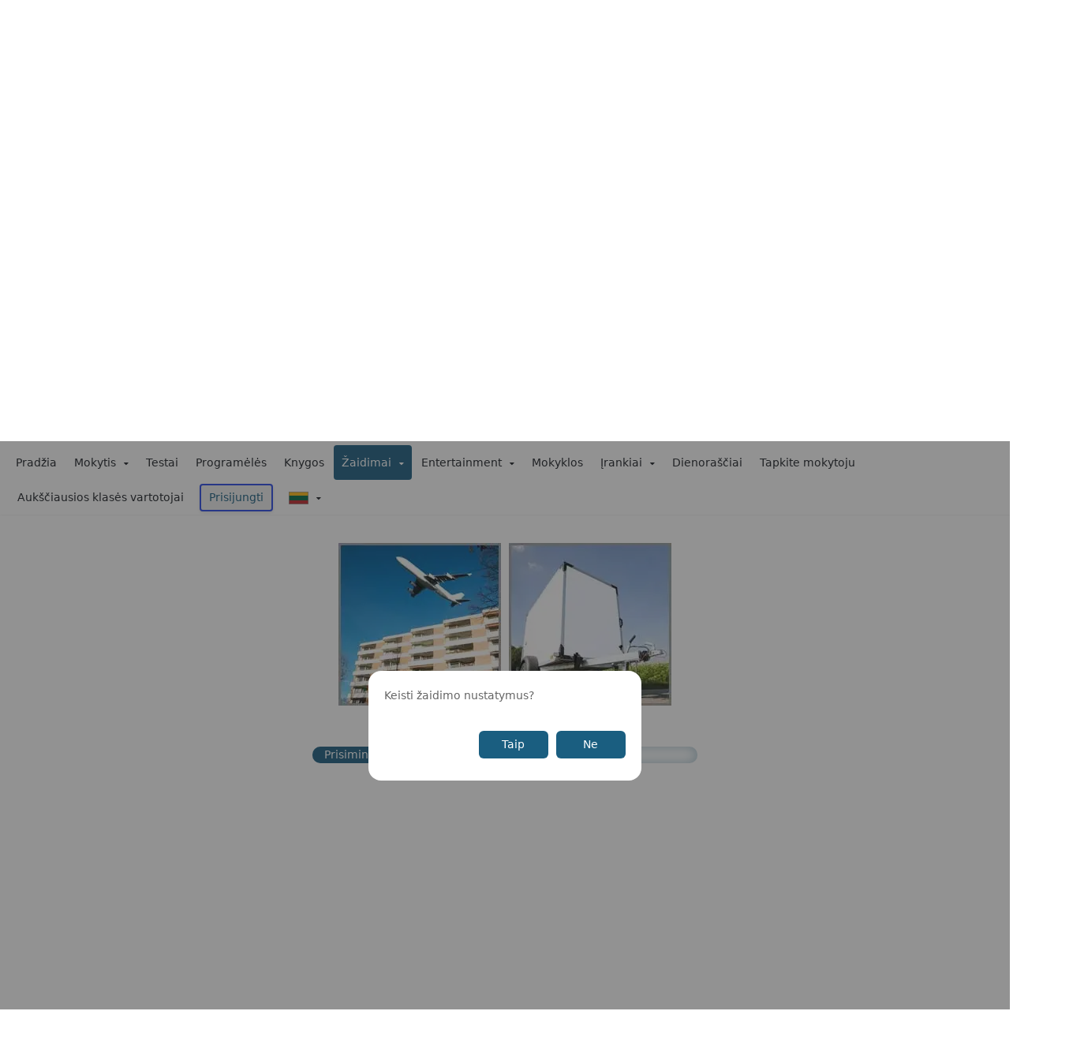

--- FILE ---
content_type: text/html; charset=UTF-8
request_url: https://www.50languages.com/lt/game/missing-word/verbs/hr
body_size: 30960
content:
<!DOCTYPE html>
<html class="" lang="lt" dir="">
<head>
    <title></title>
<meta name="keywords" content=""/>
<meta name="description" content=""/>
            <!--<script>
            // setTimeout(function(){
            (function(w, d, s, l, i) {
                w[l] = w[l] || [];
                w[l].push({
                    'gtm.start': new Date().getTime()
                    , event: 'gtm.js'
                });
                var f = d.getElementsByTagName(s)[0]
                    , j = d.createElement(s)
                    , dl = l != 'dataLayer' ? '&l=' + l : '';
                j.async = true;
                j.src = 'https://www.googletagmanager.com/gtm.js?id=' + i + dl;
                f.parentNode.insertBefore(j, f);
            })(window, document, 'script', 'dataLayer', 'GTM-WS9JC52Z');
            // }, 5000);

        </script>-->
        <script>
            window.dataLayer = window.dataLayer || [];
        </script>
 
        
    <meta name="theme-color" content="#1a5e80">
    <meta charset="utf-8">
    <meta http-equiv="X-UA-Compatible" content="IE=edge">
    <meta name="csrf-token" content="yl6HypRS1rmkLpPw8CVlInZf7PwVpkbBd1wstfvq" />
    <!-- blade-view: frontend.game.missing_word.other_vocab -->
        <meta name="robots" content="index, follow" />
    <meta name="google-site-verification" content="w2lAg_cIJ5xJ38UOQ6q4dRTY_aibMO-KpsMh1soWkrw" />
        <meta name="msvalidate.01" content="2E787C9E09098264A0FA863A81ABF001" />
    <meta name="viewport" content="width=device-width, initial-scale=1, maximum-scale=10">
    <link rel="shortcut icon" href="https://www.50languages.com/front_assets/images/favicon.ico" type="image/x-icon" />
    <link rel="canonical" href="https://www.50languages.com/lt/game/missing-word/verbs/hr" />
    <link rel="manifest" href="https://www.50languages.com/manifest.json">
    <link rel="apple-touch-icon" href="https://www.50languages.com/front_img/apple-touch-icon.png">

   <!-- <link href="https://cdnjs.cloudflare.com/ajax/libs/toastr.js/latest/toastr.min.css" rel="stylesheet" /> -->

    <link rel="preload"
          href="https://www.50languages.com/front_assets/css/minified-web/cssfull-p1.css"
          as="style"
          onload="this.onload=null;this.rel='stylesheet'">
          
    <noscript>
        <link rel="stylesheet" type="text/css"
              href="https://www.50languages.com/front_assets/css/minified-web/cssfull-p1.css">
    </noscript>

    <link rel="preload"
          href="https://www.50languages.com/front_assets/css/minified-web/cssfull-p2.css"
          as="style"
          onload="this.onload=null;this.rel='stylesheet'">
    <noscript>
        <link rel="stylesheet" type="text/css"
              href="https://www.50languages.com/front_assets/css/minified-web/cssfull-p2.css">
    </noscript>

    <link rel="preload"
          href="https://www.50languages.com/front_assets/css/minified-web/custom-css-p1.css"
          as="style"
          onload="this.onload=null;this.rel='stylesheet'">
    <noscript>
        <link rel="stylesheet" type="text/css"
              href="https://www.50languages.com/front_assets/css/minified-web/custom-css-p1.css">
    </noscript>

    <link rel="preload"
          href="https://www.50languages.com/front_assets/css/minified-web/custom-css-p2.css"
          as="style"
          onload="this.onload=null;this.rel='stylesheet'">
    <noscript>
        <link rel="stylesheet" type="text/css"
              href="https://www.50languages.com/front_assets/css/minified-web/custom-css-p2.css">
    </noscript>




    <link rel="preload"
          href="https://www.50languages.com/front_assets/css/custom-common.css?v=1.2"
          as="style"
          onload="this.onload=null;this.rel='stylesheet'">
    <noscript>
        <link rel="stylesheet" type="text/css"
              href="https://www.50languages.com/front_assets/css/custom-common.css?v=1.2">
    </noscript>

    <link rel="preload"
          href="https://www.50languages.com/front_assets/css/fixes.css?v=1.2"
          as="style"
          onload="this.onload=null;this.rel='stylesheet'">
    <noscript>
        <link rel="stylesheet" type="text/css"
              href="https://www.50languages.com/front_assets/css/fixes.css?v=1.2">
    </noscript>

    <link rel="preload"
          href="https://www.50languages.com/front_assets/font-awesome-4.7.0/css/font-awesome.min.css?v=1.2"
          as="style"
          onload="this.onload=null;this.rel='stylesheet'">
    <noscript>
        <link rel="stylesheet" type="text/css"
              href="https://www.50languages.com/front_assets/font-awesome-4.7.0/css/font-awesome.min.css?v=1.2">
    </noscript>

    <link rel="preload"
          href="https://www.50languages.com/front_assets/css/additional_main.css?v=1.2"
          as="style"
          onload="this.onload=null;this.rel='stylesheet'">
    <noscript>
        <link rel="stylesheet" type="text/css"
              href="https://www.50languages.com/front_assets/css/additional_main.css?v=1.2">
    </noscript>

    <link rel="preload"
          href="https://www.50languages.com/front_assets/plugin/alertify/css/alertify.min.css?v=1.2"
          as="style"
          onload="this.onload=null;this.rel='stylesheet'">
    <noscript>
        <link rel="stylesheet" type="text/css"
              href="https://www.50languages.com/front_assets/plugin/alertify/css/alertify.min.css?v=1.2">
    </noscript>

    <link rel="preload"
          href="https://www.50languages.com/front_assets/css/newAdded.css?v=1.2"
          as="style"
          onload="this.onload=null;this.rel='stylesheet'">
    <noscript>
        <link rel="stylesheet" type="text/css"
              href="https://www.50languages.com/front_assets/css/newAdded.css?v=1.2">
    </noscript>




    <link rel="preload" href="https://www.50languages.com/front_assets/plugin/jquery-3.6.0.min.js" as="script">
    <script src="https://www.50languages.com/front_assets/plugin/jquery-3.6.0.min.js"></script>

    <style >
  #gameWinModal h3 {
      margin-bottom: 0px !important; 
      color: white !important;
      font-size: 16px;
   }

   #gameWinModal h5 {
      color: white !important;
   }
   #gameWinModal .player_mode_1 {
      background-image: linear-gradient(to right, #eb3941, #f15e64, #e14e53, #e2373f);
      box-shadow: 0 5px 15px rgba(242, 97, 103, .4);
      padding: 10px;
      border-radius: 8px;
   }

   #gameWinModal .player_mode_2{
      background-image: linear-gradient(to right, #25aae1, #4481eb, #04befe, #3f86ed);
      box-shadow: 0 4px 15px 0 rgba(65, 132, 234, 0.75);
      padding: 10px;
      border-radius: 8px;
   }


    .large-dd.sbm-submenu ul.sbm-main-submenu {
    border: none;
    padding: 3px;
}

.number-line span {
  display: none; /* Initially hide all spans */
  width: 30px;
  text-align: center;
  padding: 5px; /* Add padding for better visibility */
}

.number-line span.selected {
  background-color: #015e7f; /* Highlight color for the selected number */
  color: #fff; /* Text color for better contrast */
}
.alphabet {
    cursor: pointer !important;
}
body .sbm-submenu {
    background-color: #1b5e80 !important;
    border-radius: 8px;
    padding: 6px 10px;
}
.progress-container1 {
    width: 39%;
        background: #fff;
    box-shadow: inset 0 0 15px #1a5e8066;
    margin: 0 auto;
}
 #myBar {
      width: 0;
      height: 40px;
      background-color: #4CAF50;
      /*text-align: center;*/
      line-height: 40px;
      color: white;
    }
.progress-bar1 {
    height: 30px;
    background-color: #1b5e80 !important;
    width: 0;
}

    .alph_img {
    display: inline-block;
    border: 1px solid #1b5e80;
    padding: 10px;
    background-color: #1b5e800f;
    color: #1b5e80;
    border-radius: 15px;
}

.sbm-submenu .sbm-main-submenu>li {
    display: inline-block;
    padding: 1px 9px;
    border: 1px solid #fff !important;
    border-radius: 8px;
    height: 29px;
    vertical-align: middle;
    line-height: 20px;
}


.sbm-submenu .sbm-main-submenu>.mainsubmenus-eq {
    width: 37px;
}

.sbm-submenu .sbm-main-submenu>.mainsubmenus-eq a {
    display: flex;
    justify-content: center;
    align-items: center;
}

#gamePlayerModal .form-control[type="radio"] {
    width: auto;
    display: inline-block;
    margin-right: 5px;
    height: auto;
}

.sbm-main-submenu>li, .sbm-main-submenu>li>a {
 color: #fff !important;
  font-size: 16px !important;
  line-height: 22px;
}

.sbm-submenu ul>li.dropdown>a.dropdown-toggle:after {
    top: 0px!important;
}

.sbm-submenu ul.sbm-main-submenu a i {
    color: #fff !important;
    margin: 0 2px;
     font-size: 20px !important;
}
.right-answer, .wrong-answer {
    color: #fff !important;
    border-radius: 15px !important;
}
.cs-progress div#myBar {
    padding-left: 15px;
    border-radius: 15px;
    height: auto !important;
    line-height: 1.5;
    padding-block: 5px;
    white-space: nowrap ;
}
.cs-progress {
    border-radius: 15px;
    margin-bottom: 15px;
}
.button-radioo-cs {
    position: relative;
}
.button-radioo-cs > .round_select {

    box-shadow: inset 0 0 5px #1a5e8047;
    white-space: nowrap;
    color: #1a5e80;
    font-size: 16px;
    font-weight: 600;
    border-radius: 8px;
    display: flex;
    align-items: center;
    justify-content: center;
    padding: 10px;
    min-width: 120px;
    width: 100%;

}
.button-radioo-cs [type="radio"] {
    left: 0;
    position: absolute;
    width: 100% !important; 
    height: 100% !important;
    top: 0;
    opacity: 0;
}
.player_info_box {

      box-shadow: inset 0 0 15px #1a5e8066;

      padding: 10px;

      border-radius: 8px;

      /*max-width: 300px !important;

      width: 100%;*/

   }

   .player_2_info {

      margin-left: auto;

   }

   .player_1_info{

      position: -webkit-sticky;

      position: sticky;

   }
   .headd_playerr{
    font-size: 16px !important;
    color: #666;
   }


   .players_box {

      display: flex;

      justify-content: center;

      gap: 20px;

   }

   .player_active {

      background: linear-gradient(45deg, #007991, #78FFD6);

      color: white;

      box-shadow: 6px 11px 13px 0px #00000026;

   }
   .player_2_score, .player_1_score{

      font-size: 16px;

      color: #666;
      width: 100%;
      font-weight: bold;
      justify-content: space-between;

   }

   .player_active h4, .player_active div{

      color: white !important;

   }
.button-radioo-cs [type="radio"]:checked + .round_select {
    background: #015e7f;
    color: #fff !important;
}
.cs-name-boxess-inner {
    width: 100%;
    gap: 10px;
    justify-content: center;
}
html .btn-primary:hover {
    background-color: #ca0101 !important;
}
.right-answer .text-color, .wrong-answer .text-color {
    color: #fff !important;
}
@media (min-width: 768px){
    .answer-optionss {
        width: 100%;
    }
}
@media (max-width: 991px){
    .cs-name-boxess-inner {
        flex-wrap: wrap;
    }
    .answer-optionss {
        width: calc(50% - 5px);
    }
    div#imageContainer {
        flex-wrap: wrap;
        gap: 10px;
    }
    div#imageContainer img {
        margin-inline: 0 !important;
    }
}
    @media (max-width: 767px){
      .reading-text-coll {
    display: flex;
    flex-direction: column;
}
.answer-optionss {
    width: 100%;
}
.player_info_box {
    width: 100%;
    margin-bottom: 20px;
}
.title-ques-divv {
    order: 13;
    width: 100%;
}
.backblock {
     height: auto!important; 
}
        .reading-text-coll span{
          font-size: 24px !important;
    }
    div#imageContainer > img, div#imageContainer > span {
    width: calc(50% - 5px); !important;
}
div#imageContainer > span > img {
    height: auto !important;
}
.progress-container1 {
    width: 100%;
}
}
</style>

    <style>
        body { 
            overflow-x: hidden;
            overflow-y: auto; 
        }

        /* REWRITE: Site Language Mega Menu Fix */
        #header .lang-drop-css .dropdown-menu {
            position: fixed !important;
            top: 100px !important;
            left: 5vw !important;
            right: 5vw !important;
            width: 90vw !important;
            max-width: 1400px !important;
            margin: 0 auto !important;
            margin-top: 0 !important;
            max-height: 80vh !important;
            overflow-y: auto !important;
            overflow-x: hidden !important;
            background: #fff !important;
            border-radius: 12px !important;
            box-shadow: 0 15px 50px rgba(0,0,0,0.2) !important;
            padding: 40px !important;
            z-index: 100000 !important;
            display: none !important;
        }

        #header .lang-drop-css:hover .dropdown-menu,
        #header .lang-drop-css.show:hover .dropdown-menu,
        #header .lang-drop-css.open:hover .dropdown-menu {
            display: flex !important;
            flex-wrap: wrap !important;
        }

        /* Hover bridge to prevent closing when moving from btn to menu */
        #header .lang-drop-css:after {
            content: "";
            position: absolute;
            top: 100%;
            left: 0;
            width: 100%;
            height: 100px; /* Bridge the gap to the fixed menu */
            display: none;
            z-index: 99999;
        }

        #header .lang-drop-css:hover:after {
            display: block;
        }

        #header .all_languagess-main {
            display: flex !important;
            flex-wrap: wrap !important;
            justify-content: flex-start !important;
            gap: 0 !important;
            width: 100% !important;
            column-count: unset !important;
        }

        #header .all_languagess-main a {
            flex: 0 0 16.66% !important; /* 6 columns by default */
            max-width: 16.66% !important;
            padding: 8px 10px !important;
            font-size: 13px !important;
            color: #333 !important;
            text-decoration: none !important;
            display: flex !important;
            align-items: center !important;
            border-radius: 4px !important;
        }

        @media (max-width: 1600px) {
            #header .all_languagess-main a {
                flex: 0 0 20% !important; /* 5 columns */
                max-width: 20% !important;
            }
        }

        @media (max-width: 1200px) {
            #header .all_languagess-main a {
                flex: 0 0 25% !important; /* 4 columns */
                max-width: 25% !important;
            }
        }

        #header .all_languagess-main a:hover {
            background-color: #f0f7fb !important;
            color: #1b5e80 !important;
        }

        #header .all_languagess-main a.active {
            background-color: #ca0101 !important;
            color: #fff !important;
        }

        #header .all_languagess-main a.active span {
            color: #fff !important;
        }

        .lang-mainn, .site-language-group {
            overflow: visible !important;
            max-height: none !important;
        }


        .main {
            min-height: 500px !important;
            /*26-4-2025 to prevent layout shift clas */
        }

        .google-auto-placed {
            min-height: 20px !important;
        }

        body, .body, .main, #home, .section-padding {
            width: 100% !important;
            max-width: 100% !important;
            margin: 0 !important;
            padding-left: 0 !important;
            padding-right: 0 !important;
        }

        .container {
            width: 100% !important;
            max-width: 1400px !important;
            margin: 0 auto !important;
        }

        @media (max-width: 991px) {
            .container {
                max-width: 100% !important;
                padding-left: 15px !important;
                padding-right: 15px !important;
            }
        }

        .flag-img,
        .navbar_flags {
            width: 18px;
            height: 12px;
            max-width: none;         
            display: inline-block;
            flex-shrink: 0;
        }

        .ad-slot-horizontal {
            min-height: 300px; 
        }

        .ad-slot-square {
            min-height: 300px; 
        }
    </style>

</head>

<body id="main-body"  onselectstart="return false" oncopy="return false" >

        <!-- Google Tag Manager (noscript) -->
    <noscript>
        <iframe src="https://www.googletagmanager.com/ns.html?id=GTM-WS9JC52Z" height="0" width="0" style="display:none;visibility:hidden"></iframe>
    </noscript>
    <!-- End Google Tag Manager (noscript) -->
    

    
    <div class="body">
        <header id="header" class="no_print" data-plugin-options='{"stickyEnabled": false, "stickyEnableOnBoxed": true, "stickyEnableOnMobile": true, "stickyStartAt": 115, "stickySetTop": "-107px"}'>
    <div class="header-body no_print header_mian-containerr">
        <div class="header-container logo_containerr">
            <div class="header-row">
                <div class="header-column header-column-center">
                    <div class="header-logo">
                        <a href="https://www.50languages.com" aria-label="Home Page Link From Logo" >
                            <img loading="eager" decoding="async" fetchpriority="high" alt="50LANGUAGES" width="190" height="auto" src="https://www.50languages.com/front_assets/images/logos/50l-nav-logo.webp" alt="50l-nav-logo.webp" style="width:190px; height:55px;" loading="lazy">
                        </a>
                    </div>
                </div>
            </div>
        </div>




        
        <div class="header-container header-nav header-nav-bar header-nav-center header-nav-bar-primary nav_containerrr">
            <div class="container">
                <i class="btn header-btn-collapse-nav" id="header_nav_btn" data-toggle="collapse" data-target=".header-nav-main"><i class="fa fa-bars"></i></i>
                <div class="header-nav-main header-nav-main-light header-nav-main-effect-1 header-nav-main-sub-effect-1 panel-collapse collapse">
                    <nav>
                        <ul class="nav nav-pills mobile-orders" id="mainNav" style="align-items: center;">
                            <!-- menu for outer website -->
                            
                            
                            
                                                        <li class="">
                                <a href="https://www.50languages.com">Pradžia</a>
                            </li>
                                                        <li class="dropdown_new nav-item dropdown ">
                                <span style="font-size: 14px;" class="dropdown_toggle_header custom-drop-span nav-link dropdown-toggle">Mokytis
                                    <i class="fa fa-caret-down" style="width:12px;" aria-hidden="true"></i>
                                </span>
                                <ul class="dropdown-menu mobile-open-menu">

                                    <li class=" ">
                                        <a href="https://www.50languages.com/lt/learn/phrasebook/hr">Pasikalbėjimų knygelė</a>
                                    </li>

                                    <li class="">
                                        <a href="https://www.50languages.com/lt/learn/translation-trainer">Vertimo instruktorius</a>
                                    </li>

                                                                        <li class="">
                                        <a href="https://www.50languages.com/lt/learn/vocab/hr">Žodynas</a>
                                    </li>
                                    

                                                                        <li class="">
                                        <a href="https://www.50languages.com/lt/learn/vocab/beginners/hr">Pradedantiesiems</a>
                                    </li>
                                    
                                    <!--  <li class=""><a href="https://www.50languages.com/lt/learn/alphabet/learn-alphabet/hr">Abėcėlė</a></li>

                                 <li class=""><a href="https://www.50languages.com/lt/learn/colors/hr">Colours</a></li>

                                 <li class=""><a href="https://www.50languages.com/lt/learn/numbers/learn-numbers/hr">Skaičiai</a></li> -->

                                    <li class="">
                                        <a href="https://www.50languages.com/lt/videos/hr">Vaizdo įrašas</a>
                                    </li>
                                </ul>
                            </li>
                            <li class=""><a href="https://www.50languages.com/lt/test/start-test/hr/1">Testai</a>
                            </li>
                            <li class=""><a href="https://www.50languages.com/apps">Programėlės</a>
                            </li>
                            <li class=""><a href="https://www.50languages.com/language-books">Knygos</a></li>

                                    
                            
                            <li class="dropdown_new nav-item dropdown active">
                                <span style="font-size: 14px;" class="dropdown-toggle nav-link dropdown_toggle_header custom-drop-span">Žaidimai
                                    <i class="fa fa-caret-down" style="width:12px;" aria-hidden="true"></i></span>
                                <ul class="dropdown-menu">
                                    <li class=" ">
                                        <a href="https://www.50languages.com/lt/game/memo/hr/0">Atminties žaidimas</a>
                                    </li>
                                    <li class=" ">
                                        <a href="https://www.50languages.com/lt/game/find_opposites/hr">Raskite priešingybes</a>
                                    </li>
                                    <li class=" ">
                                        <a href="https://www.50languages.com/puzzles">Kryžiažodžiai</a>
                                    </li>
                                    <li class="dropdown_new dropdown_new-2 nav-item dropdown ">
                                        <span class="nav-link dropdown-toggle dropdown-toggle-2 dropdown_toggle_header pointer-txt" style="font-size:13px;">Raskite trūkstamą žodį<i class="fa fa-caret-right" style="font-size: 10px; width:12px;"></i></span>
                                        <ul class="dropdown-menu-2">
                                            <li class="" onclick="localStorage.clear();">
                                                <a href="https://www.50languages.com/lt/game/missing-word/adjectives/hr">
                                                    Būdvardžiai
                                                </a>
                                            </li>
                                            <li class="" onclick="localStorage.clear();">
                                                <a href="https://www.50languages.com/lt/game/missing-word/adverbs/hr">
                                                    Prieveiksmiai
                                                </a>
                                            </li>
                                            <li class="" onclick="localStorage.clear();">
                                                <a href="https://www.50languages.com/lt/game/missing-word/noun/hr">
                                                    Daiktavardžiai
                                                </a>
                                            </li>
                                            <li class="" onclick="localStorage.clear();">
                                                <a href="https://www.50languages.com/lt/game/missing-word/verbs/hr">
                                                    Veiksmažodžiai
                                                </a>
                                            </li>
                                        </ul>
                                    </li>
                                </ul>
                            </li>


                            <li class="dropdown_new nav-item dropdown ">
                                <span style="font-size: 14px;" class="dropdown-toggle nav-link dropdown_toggle_header custom-drop-span">Entertainment
                                    <i class="fa fa-caret-down" style="width:12px;" aria-hidden="true"></i></span>
                                <ul class="dropdown-menu">
                                    <li class=""><a href="https://www.50languages.com/language-mp3">MP3</a>
                                    </li>

                                    
                                                                                                            <li class="dropdown_new dropdown-mega" id="languagemenuu">
                                        <a class="" id="" href="https://www.50languages.com/gb/radio">Radijo stotys</a>
                                    </li>
                                                                    </ul>
                            </li>
                            <li class=""><a href="https://www.50languages.com/schools">Mokyklos</a></li>
                            <li class="dropdown_new nav-item dropdown ">
                                <span style="font-size: 14px;" class="dropdown-toggle nav-link dropdown_toggle_header custom-drop-span">Įrankiai
                                    <i class="fa fa-caret-down" style="width:12px;" aria-hidden="true"></i></span>
                                <ul class="dropdown-menu">
                                    <li class="">
                                        <a href="https://www.50languages.com/tools/timezone">
                                            Įrankiai – Laiko Juostos </a>
                                    </li>
                                    <li class="">
                                        <a href="https://www.50languages.com/tools/unit-converter">
                                            Įrankiai - Vienetų Keitiklis </a>
                                    </li>
                                </ul>
                            </li>
                            <li class=""><a href="https://www.50languages.com/blogs">Dienoraščiai</a></li>


                            <!-- <li class=" show_iframe"><a href="https://50all.com/" target="_blank">Prisijunk prie mūsų</a></li>
 -->
                            <!-- <li class=""><a href="https://mein-oktoberfest.com/" target="_blank">Oktoberfest</a></li> -->
                                                                                    <!-- end -->
                            <!-- menus after login -->
                            
                            <li class=""><a href="https://www.50languages.com/become_a_teacher">Tapkite mokytoju</a></li>

                            
                                                                                    <li class="subscribed_user" style="font-size:14px">
                                <span>Aukščiausios klasės vartotojai</span>
                            </li>

                            <button class="btn btnprimary btn-sm subscribe_btn" style="
                                    margin: 0 10px;
                                    font-size: 14px;
                                    border:2px solid rgb(41 73 231);
                                   
                                    border-radius: 4px;
                                    color: #1B5E80;
                                    box-shadow: 0 2px 4px rgba(0,0,0,0.1);
                                    transition: background-color 0.3sease;
                                " onmouseover="
    this.style.backgroundColor = '#0056b3';
    this.style.color = '#eee';
    this.style.borderColor = '#fff';
  " onmouseout="
    this.style.backgroundColor = '#fff';
    this.style.color = '#1B5E80';
    this.style.borderColor = '#ee455c';
  " onclick="window.location.href='https://www.50languages.com/login'">
                                Prisijungti
                            </button>
                                                        <!-- end -->
                            <!-- <li class="dropdown_new dropdown-mega" id="languagemenu"> -->
                                                                                    <li class="dropdown_new dropdown-mega top-mob lang-drop-css nav-item dropdown">
                                <span class="custom_tooltip language_tooltip lang-cust-dropcs nav-link" style="padding: 7px 10px ">
                                    <span class="dropdown-toggle">
                                                                                <img width="40" height="25" src="https://www.50languages.com/front_assets/images/flags/images_40x25/lt.png" alt="lt.png" class="site_flag" width="20" loading="lazy">
                                         <i class="fa fa-caret-down" style="width:12px;" aria-hidden="true"></i>
                                    </span>
                                    <span class="tooltip-hover-text" style="bottom:-50px;right:0;white-space:nowrap;">
                                        <span class="tooltip-hover-text_inner">
                                            Svetainės kalba
                                        </span>
                                    </span>
                                </span>
                                <ul class="dropdown-menu">
                                    <li>
                                        <div class="dropdown-mega-content lang-mainn">
                                            <div class="row language-group mobile-scrollable site-language-group">

                                            </div>
                                        </div>
                                    </li>
                                </ul>
                            </li>
                                                    </ul>
                    </nav>
                </div>
            </div>
        </div>
        

    </div>
</header>

        
        <section class="ad-slot ad-slot-square">
        <ins  
        class="adsbygoogle " style="display:block; contain:layout; text-align: center;" data-ad-client="ca-pub-9240635761824238" 
        data-ad-slot="7018564889" 
        data-ad-format="auto" 
        data-full-width-responsive="true">
        </ins>
        
<script>
  try { (adsbygoogle = window.adsbygoogle || []).push({}); } catch(e) {}
</script>

    </section>

 

        
      

<div role="main" class="main number-read">
    <section class="section-padding">
        <div class="container">
             <div class="row text-center text-info">
                <div class="col-xs-12">
                 <h1 class="word-rotator-title" style="margin-bottom: 15px;">Žaidimai</h1>
                
             </h3> 
            </div></div>
            <link rel="stylesheet" href="https://www.50languages.com/front_assets/css/blue_language_header.css" />



<div class="col-xs-12" id="pagedown" style="z-index: 3;">

    <div class="sbm-nav-wrapper mrt-0">

        <div class="sbm-submenu submenu_responsive bg-blue large-dd d-flex flex-wrap justify-content-between">

            <!-- left side menu -->
            <ul class="sbm-main-submenu mobile_set submenu-hover-color">
                
                <!-- native lang dropdown -->
                
                
                <div class="sub-dropdown-label">
                    <label class="clsLabelSpeak mr-3  text-light" style="marginright10px;">Aš kalbu: </label>
                </div>

                <li class="dropdown dropdown-mega mobile_mega native_lang_dropdown">

                    <span class="dropdown-toggle in-caps i_speak_btn">
                        <label class="clsLabelSpeak mr-3 languages-dropdown-label text-light" style="margin-right:10px;">Aš kalbu:
                        </label>
                        <img src="https://www.50languages.com/front_assets/images/flags/images_18x12/lt.png" alt="lt" width="18" height="18">

                        <span class="abbreviation_flag">
                                                        LT
                                                    </span>

                        lietuvių <i class="fa fa-angle-down"></i>
                    </span>

                    <ul class="dropdown-menu scrollable-menu padding-tb-12 language-group list-columnn">

                                                                                                                        
                                                <li class="from_lang_ar">

                            <a href="https://www.50languages.com/lang/ar" class="flangg_ar">

                                <img src="https://www.50languages.com/front_assets/images/flags/images_18x12/ar.png" alt="ar.png" width="18" height="18">

                                <span class="abbreviation">

                                                                        AR
                                    
                                </span>

                                <span class="language_name">arabų</span>

                            </a>

                        </li>
                                                                                                                        
                                                <li class="from_lang_de">

                            <a href="https://www.50languages.com/lang/de" class="flangg_de">

                                <img src="https://www.50languages.com/front_assets/images/flags/images_18x12/de.png" alt="de.png" width="18" height="18">

                                <span class="abbreviation">

                                                                        DE
                                    
                                </span>

                                <span class="language_name">vokiečių</span>

                            </a>

                        </li>
                                                                                                                        
                                                <li class="from_lang_em">

                            <a href="https://www.50languages.com/lang/em" class="flangg_em">

                                <img src="https://www.50languages.com/front_assets/images/flags/images_18x12/em.png" alt="em.png" width="18" height="18">

                                <span class="abbreviation">

                                                                        EN
                                    
                                </span>

                                <span class="language_name">anglų (US)</span>

                            </a>

                        </li>
                                                                                                                        
                                                <li class="from_lang_en">

                            <a href="https://www.50languages.com/lang/en" class="flangg_en">

                                <img src="https://www.50languages.com/front_assets/images/flags/images_18x12/en.png" alt="en.png" width="18" height="18">

                                <span class="abbreviation">

                                                                        EN
                                    
                                </span>

                                <span class="language_name">anglų (UK)</span>

                            </a>

                        </li>
                                                                                                                        
                                                <li class="from_lang_es">

                            <a href="https://www.50languages.com/lang/es" class="flangg_es">

                                <img src="https://www.50languages.com/front_assets/images/flags/images_18x12/es.png" alt="es.png" width="18" height="18">

                                <span class="abbreviation">

                                                                        ES
                                    
                                </span>

                                <span class="language_name">ispanų</span>

                            </a>

                        </li>
                                                                                                                        
                                                <li class="from_lang_fr">

                            <a href="https://www.50languages.com/lang/fr" class="flangg_fr">

                                <img src="https://www.50languages.com/front_assets/images/flags/images_18x12/fr.png" alt="fr.png" width="18" height="18">

                                <span class="abbreviation">

                                                                        FR
                                    
                                </span>

                                <span class="language_name">prancūzų</span>

                            </a>

                        </li>
                                                                                                                        
                                                <li class="from_lang_it">

                            <a href="https://www.50languages.com/lang/it" class="flangg_it">

                                <img src="https://www.50languages.com/front_assets/images/flags/images_18x12/it.png" alt="it.png" width="18" height="18">

                                <span class="abbreviation">

                                                                        IT
                                    
                                </span>

                                <span class="language_name">italų</span>

                            </a>

                        </li>
                                                                                                                        
                                                <li class="from_lang_ja">

                            <a href="https://www.50languages.com/lang/ja" class="flangg_ja">

                                <img src="https://www.50languages.com/front_assets/images/flags/images_18x12/ja.png" alt="ja.png" width="18" height="18">

                                <span class="abbreviation">

                                                                        JA
                                    
                                </span>

                                <span class="language_name">japonų</span>

                            </a>

                        </li>
                                                                                                                        
                                                <li class="from_lang_pt">

                            <a href="https://www.50languages.com/lang/pt" class="flangg_pt">

                                <img src="https://www.50languages.com/front_assets/images/flags/images_18x12/pt.png" alt="pt.png" width="18" height="18">

                                <span class="abbreviation">

                                                                        PT
                                    
                                </span>

                                <span class="language_name">portugalų (PT)</span>

                            </a>

                        </li>
                                                                                                                        
                                                <li class="from_lang_px">

                            <a href="https://www.50languages.com/lang/px" class="flangg_px">

                                <img src="https://www.50languages.com/front_assets/images/flags/images_18x12/px.png" alt="px.png" width="18" height="18">

                                <span class="abbreviation">

                                                                        PT
                                    
                                </span>

                                <span class="language_name">portugalų (BR)</span>

                            </a>

                        </li>
                                                                                                                        
                                                <li class="from_lang_zh">

                            <a href="https://www.50languages.com/lang/zh" class="flangg_zh">

                                <img src="https://www.50languages.com/front_assets/images/flags/images_18x12/zh.png" alt="zh.png" width="18" height="18">

                                <span class="abbreviation">

                                                                        ZH
                                    
                                </span>

                                <span class="language_name">kinų (supaprastinta)</span>

                            </a>

                        </li>
                                                                                                                        
                                                <li class="from_lang_ad">

                            <a href="https://www.50languages.com/lang/ad" class="flangg_ad">

                                <img src="https://www.50languages.com/front_assets/images/flags/images_18x12/ad.png" alt="ad.png" width="18" height="18">

                                <span class="abbreviation">

                                                                        AD
                                    
                                </span>

                                <span class="language_name">adyghe</span>

                            </a>

                        </li>
                                                                                                                        
                                                <li class="from_lang_af">

                            <a href="https://www.50languages.com/lang/af" class="flangg_af">

                                <img src="https://www.50languages.com/front_assets/images/flags/images_18x12/af.png" alt="af.png" width="18" height="18">

                                <span class="abbreviation">

                                                                        AF
                                    
                                </span>

                                <span class="language_name">afrikanų</span>

                            </a>

                        </li>
                                                                                                                        
                                                <li class="from_lang_am">

                            <a href="https://www.50languages.com/lang/am" class="flangg_am">

                                <img src="https://www.50languages.com/front_assets/images/flags/images_18x12/am.png" alt="am.png" width="18" height="18">

                                <span class="abbreviation">

                                                                        AM
                                    
                                </span>

                                <span class="language_name">amharų</span>

                            </a>

                        </li>
                                                                                                                        
                                                <li class="from_lang_be">

                            <a href="https://www.50languages.com/lang/be" class="flangg_be">

                                <img src="https://www.50languages.com/front_assets/images/flags/images_18x12/be.png" alt="be.png" width="18" height="18">

                                <span class="abbreviation">

                                                                        BE
                                    
                                </span>

                                <span class="language_name">baltarusių</span>

                            </a>

                        </li>
                                                                                                                        
                                                <li class="from_lang_bg">

                            <a href="https://www.50languages.com/lang/bg" class="flangg_bg">

                                <img src="https://www.50languages.com/front_assets/images/flags/images_18x12/bg.png" alt="bg.png" width="18" height="18">

                                <span class="abbreviation">

                                                                        BG
                                    
                                </span>

                                <span class="language_name">bulgarų</span>

                            </a>

                        </li>
                                                                                                                                                                        
                                                <li class="from_lang_bn">

                            <a href="https://www.50languages.com/lang/bn" class="flangg_bn">

                                <img src="https://www.50languages.com/front_assets/images/flags/images_18x12/bn.png" alt="bn.png" width="18" height="18">

                                <span class="abbreviation">

                                                                        BN
                                    
                                </span>

                                <span class="language_name">bengalų</span>

                            </a>

                        </li>
                                                                                                                        
                                                <li class="from_lang_bs">

                            <a href="https://www.50languages.com/lang/bs" class="flangg_bs">

                                <img src="https://www.50languages.com/front_assets/images/flags/images_18x12/bs.png" alt="bs.png" width="18" height="18">

                                <span class="abbreviation">

                                                                        BS
                                    
                                </span>

                                <span class="language_name">bosnių</span>

                            </a>

                        </li>
                                                                                                                        
                                                <li class="from_lang_ca">

                            <a href="https://www.50languages.com/lang/ca" class="flangg_ca">

                                <img src="https://www.50languages.com/front_assets/images/flags/images_18x12/ca.png" alt="ca.png" width="18" height="18">

                                <span class="abbreviation">

                                                                        CA
                                    
                                </span>

                                <span class="language_name">kataloniečių</span>

                            </a>

                        </li>
                                                                                                                        
                                                <li class="from_lang_cs">

                            <a href="https://www.50languages.com/lang/cs" class="flangg_cs">

                                <img src="https://www.50languages.com/front_assets/images/flags/images_18x12/cs.png" alt="cs.png" width="18" height="18">

                                <span class="abbreviation">

                                                                        CS
                                    
                                </span>

                                <span class="language_name">čekų</span>

                            </a>

                        </li>
                                                                                                                        
                                                <li class="from_lang_da">

                            <a href="https://www.50languages.com/lang/da" class="flangg_da">

                                <img src="https://www.50languages.com/front_assets/images/flags/images_18x12/da.png" alt="da.png" width="18" height="18">

                                <span class="abbreviation">

                                                                        DA
                                    
                                </span>

                                <span class="language_name">danų</span>

                            </a>

                        </li>
                                                                                                                        
                                                <li class="from_lang_el">

                            <a href="https://www.50languages.com/lang/el" class="flangg_el">

                                <img src="https://www.50languages.com/front_assets/images/flags/images_18x12/el.png" alt="el.png" width="18" height="18">

                                <span class="abbreviation">

                                                                        EL
                                    
                                </span>

                                <span class="language_name">graikų</span>

                            </a>

                        </li>
                                                                                                                        
                                                <li class="from_lang_eo">

                            <a href="https://www.50languages.com/lang/eo" class="flangg_eo">

                                <img src="https://www.50languages.com/front_assets/images/flags/images_18x12/eo.png" alt="eo.png" width="18" height="18">

                                <span class="abbreviation">

                                                                        EO
                                    
                                </span>

                                <span class="language_name">esperanto</span>

                            </a>

                        </li>
                                                                                                                        
                                                <li class="from_lang_et">

                            <a href="https://www.50languages.com/lang/et" class="flangg_et">

                                <img src="https://www.50languages.com/front_assets/images/flags/images_18x12/et.png" alt="et.png" width="18" height="18">

                                <span class="abbreviation">

                                                                        ET
                                    
                                </span>

                                <span class="language_name">estų</span>

                            </a>

                        </li>
                                                                                                                        
                                                <li class="from_lang_fa">

                            <a href="https://www.50languages.com/lang/fa" class="flangg_fa">

                                <img src="https://www.50languages.com/front_assets/images/flags/images_18x12/fa.png" alt="fa.png" width="18" height="18">

                                <span class="abbreviation">

                                                                        FA
                                    
                                </span>

                                <span class="language_name">persų</span>

                            </a>

                        </li>
                                                                                                                        
                                                <li class="from_lang_fi">

                            <a href="https://www.50languages.com/lang/fi" class="flangg_fi">

                                <img src="https://www.50languages.com/front_assets/images/flags/images_18x12/fi.png" alt="fi.png" width="18" height="18">

                                <span class="abbreviation">

                                                                        FI
                                    
                                </span>

                                <span class="language_name">suomių</span>

                            </a>

                        </li>
                                                                                                                        
                                                <li class="from_lang_he">

                            <a href="https://www.50languages.com/lang/he" class="flangg_he">

                                <img src="https://www.50languages.com/front_assets/images/flags/images_18x12/he.png" alt="he.png" width="18" height="18">

                                <span class="abbreviation">

                                                                        HE
                                    
                                </span>

                                <span class="language_name">hebrajų</span>

                            </a>

                        </li>
                                                                                                                        
                                                <li class="from_lang_hi">

                            <a href="https://www.50languages.com/lang/hi" class="flangg_hi">

                                <img src="https://www.50languages.com/front_assets/images/flags/images_18x12/hi.png" alt="hi.png" width="18" height="18">

                                <span class="abbreviation">

                                                                        HI
                                    
                                </span>

                                <span class="language_name">hindi</span>

                            </a>

                        </li>
                                                                                                                        
                                                                                                                        
                                                <li class="from_lang_hu">

                            <a href="https://www.50languages.com/lang/hu" class="flangg_hu">

                                <img src="https://www.50languages.com/front_assets/images/flags/images_18x12/hu.png" alt="hu.png" width="18" height="18">

                                <span class="abbreviation">

                                                                        HU
                                    
                                </span>

                                <span class="language_name">vengrų</span>

                            </a>

                        </li>
                                                                                                                        
                                                <li class="from_lang_hy">

                            <a href="https://www.50languages.com/lang/hy" class="flangg_hy">

                                <img src="https://www.50languages.com/front_assets/images/flags/images_18x12/hy.png" alt="hy.png" width="18" height="18">

                                <span class="abbreviation">

                                                                        HY
                                    
                                </span>

                                <span class="language_name">Armenian</span>

                            </a>

                        </li>
                                                                                                                        
                                                <li class="from_lang_id">

                            <a href="https://www.50languages.com/lang/id" class="flangg_id">

                                <img src="https://www.50languages.com/front_assets/images/flags/images_18x12/id.png" alt="id.png" width="18" height="18">

                                <span class="abbreviation">

                                                                        ID
                                    
                                </span>

                                <span class="language_name">indoneziečių</span>

                            </a>

                        </li>
                                                                                                                                                                        
                                                <li class="from_lang_ka">

                            <a href="https://www.50languages.com/lang/ka" class="flangg_ka">

                                <img src="https://www.50languages.com/front_assets/images/flags/images_18x12/ka.png" alt="ka.png" width="18" height="18">

                                <span class="abbreviation">

                                                                        KA
                                    
                                </span>

                                <span class="language_name">gruzinų</span>

                            </a>

                        </li>
                                                                                                                        
                                                <li class="from_lang_kk">

                            <a href="https://www.50languages.com/lang/kk" class="flangg_kk">

                                <img src="https://www.50languages.com/front_assets/images/flags/images_18x12/kk.png" alt="kk.png" width="18" height="18">

                                <span class="abbreviation">

                                                                        KK
                                    
                                </span>

                                <span class="language_name">kazachų</span>

                            </a>

                        </li>
                                                                                                                        
                                                <li class="from_lang_kn">

                            <a href="https://www.50languages.com/lang/kn" class="flangg_kn">

                                <img src="https://www.50languages.com/front_assets/images/flags/images_18x12/kn.png" alt="kn.png" width="18" height="18">

                                <span class="abbreviation">

                                                                        KN
                                    
                                </span>

                                <span class="language_name">kanadų</span>

                            </a>

                        </li>
                                                                                                                        
                                                <li class="from_lang_ko">

                            <a href="https://www.50languages.com/lang/ko" class="flangg_ko">

                                <img src="https://www.50languages.com/front_assets/images/flags/images_18x12/ko.png" alt="ko.png" width="18" height="18">

                                <span class="abbreviation">

                                                                        KO
                                    
                                </span>

                                <span class="language_name">korėjiečių</span>

                            </a>

                        </li>
                                                                                                                        
                                                <li class="from_lang_ku">

                            <a href="https://www.50languages.com/lang/ku" class="flangg_ku">

                                <img src="https://www.50languages.com/front_assets/images/flags/images_18x12/ku.png" alt="ku.png" width="18" height="18">

                                <span class="abbreviation">

                                                                        KU
                                    
                                </span>

                                <span class="language_name">kurdų (kurmandžių)</span>

                            </a>

                        </li>
                                                                                                                        
                                                <li class="from_lang_ky">

                            <a href="https://www.50languages.com/lang/ky" class="flangg_ky">

                                <img src="https://www.50languages.com/front_assets/images/flags/images_18x12/ky.png" alt="ky.png" width="18" height="18">

                                <span class="abbreviation">

                                                                        KY
                                    
                                </span>

                                <span class="language_name">kirgizų</span>

                            </a>

                        </li>
                                                                                                                        
                                                <li class="from_lang_lt">

                            <a href="https://www.50languages.com/lang/lt" class="flangg_lt">

                                <img src="https://www.50languages.com/front_assets/images/flags/images_18x12/lt.png" alt="lt.png" width="18" height="18">

                                <span class="abbreviation">

                                                                        LT
                                    
                                </span>

                                <span class="language_name">lietuvių</span>

                            </a>

                        </li>
                                                                                                                        
                                                <li class="from_lang_lv">

                            <a href="https://www.50languages.com/lang/lv" class="flangg_lv">

                                <img src="https://www.50languages.com/front_assets/images/flags/images_18x12/lv.png" alt="lv.png" width="18" height="18">

                                <span class="abbreviation">

                                                                        LV
                                    
                                </span>

                                <span class="language_name">latvių</span>

                            </a>

                        </li>
                                                                                                                        
                                                <li class="from_lang_mk">

                            <a href="https://www.50languages.com/lang/mk" class="flangg_mk">

                                <img src="https://www.50languages.com/front_assets/images/flags/images_18x12/mk.png" alt="mk.png" width="18" height="18">

                                <span class="abbreviation">

                                                                        MK
                                    
                                </span>

                                <span class="language_name">makedoniečių</span>

                            </a>

                        </li>
                                                                                                                        
                                                <li class="from_lang_mr">

                            <a href="https://www.50languages.com/lang/mr" class="flangg_mr">

                                <img src="https://www.50languages.com/front_assets/images/flags/images_18x12/mr.png" alt="mr.png" width="18" height="18">

                                <span class="abbreviation">

                                                                        MR
                                    
                                </span>

                                <span class="language_name">maratų</span>

                            </a>

                        </li>
                                                                                                                        
                                                <li class="from_lang_nl">

                            <a href="https://www.50languages.com/lang/nl" class="flangg_nl">

                                <img src="https://www.50languages.com/front_assets/images/flags/images_18x12/nl.png" alt="nl.png" width="18" height="18">

                                <span class="abbreviation">

                                                                        NL
                                    
                                </span>

                                <span class="language_name">olandų</span>

                            </a>

                        </li>
                                                                                                                        
                                                <li class="from_lang_nn">

                            <a href="https://www.50languages.com/lang/nn" class="flangg_nn">

                                <img src="https://www.50languages.com/front_assets/images/flags/images_18x12/nn.png" alt="nn.png" width="18" height="18">

                                <span class="abbreviation">

                                                                        NN
                                    
                                </span>

                                <span class="language_name">nynorskas</span>

                            </a>

                        </li>
                                                                                                                        
                                                <li class="from_lang_no">

                            <a href="https://www.50languages.com/lang/no" class="flangg_no">

                                <img src="https://www.50languages.com/front_assets/images/flags/images_18x12/no.png" alt="no.png" width="18" height="18">

                                <span class="abbreviation">

                                                                        NO
                                    
                                </span>

                                <span class="language_name">norvegų</span>

                            </a>

                        </li>
                                                                                                                        
                                                <li class="from_lang_pa">

                            <a href="https://www.50languages.com/lang/pa" class="flangg_pa">

                                <img src="https://www.50languages.com/front_assets/images/flags/images_18x12/pa.png" alt="pa.png" width="18" height="18">

                                <span class="abbreviation">

                                                                        PA
                                    
                                </span>

                                <span class="language_name">pandžabų</span>

                            </a>

                        </li>
                                                                                                                        
                                                <li class="from_lang_pl">

                            <a href="https://www.50languages.com/lang/pl" class="flangg_pl">

                                <img src="https://www.50languages.com/front_assets/images/flags/images_18x12/pl.png" alt="pl.png" width="18" height="18">

                                <span class="abbreviation">

                                                                        PL
                                    
                                </span>

                                <span class="language_name">lenkų</span>

                            </a>

                        </li>
                                                                                                                        
                                                <li class="from_lang_ro">

                            <a href="https://www.50languages.com/lang/ro" class="flangg_ro">

                                <img src="https://www.50languages.com/front_assets/images/flags/images_18x12/ro.png" alt="ro.png" width="18" height="18">

                                <span class="abbreviation">

                                                                        RO
                                    
                                </span>

                                <span class="language_name">rumunų</span>

                            </a>

                        </li>
                                                                                                                                                                        
                                                <li class="from_lang_ru">

                            <a href="https://www.50languages.com/lang/ru" class="flangg_ru">

                                <img src="https://www.50languages.com/front_assets/images/flags/images_18x12/ru.png" alt="ru.png" width="18" height="18">

                                <span class="abbreviation">

                                                                        RU
                                    
                                </span>

                                <span class="language_name">rusų</span>

                            </a>

                        </li>
                                                                                                                        
                                                <li class="from_lang_sk">

                            <a href="https://www.50languages.com/lang/sk" class="flangg_sk">

                                <img src="https://www.50languages.com/front_assets/images/flags/images_18x12/sk.png" alt="sk.png" width="18" height="18">

                                <span class="abbreviation">

                                                                        SK
                                    
                                </span>

                                <span class="language_name">slovakų</span>

                            </a>

                        </li>
                                                                                                                        
                                                <li class="from_lang_sl">

                            <a href="https://www.50languages.com/lang/sl" class="flangg_sl">

                                <img src="https://www.50languages.com/front_assets/images/flags/images_18x12/sl.png" alt="sl.png" width="18" height="18">

                                <span class="abbreviation">

                                                                        SL
                                    
                                </span>

                                <span class="language_name">slovėnų</span>

                            </a>

                        </li>
                                                                                                                        
                                                <li class="from_lang_sq">

                            <a href="https://www.50languages.com/lang/sq" class="flangg_sq">

                                <img src="https://www.50languages.com/front_assets/images/flags/images_18x12/sq.png" alt="sq.png" width="18" height="18">

                                <span class="abbreviation">

                                                                        SQ
                                    
                                </span>

                                <span class="language_name">albanų</span>

                            </a>

                        </li>
                                                                                                                        
                                                <li class="from_lang_sr">

                            <a href="https://www.50languages.com/lang/sr" class="flangg_sr">

                                <img src="https://www.50languages.com/front_assets/images/flags/images_18x12/sr.png" alt="sr.png" width="18" height="18">

                                <span class="abbreviation">

                                                                        SR
                                    
                                </span>

                                <span class="language_name">serbų</span>

                            </a>

                        </li>
                                                                                                                        
                                                <li class="from_lang_sv">

                            <a href="https://www.50languages.com/lang/sv" class="flangg_sv">

                                <img src="https://www.50languages.com/front_assets/images/flags/images_18x12/sv.png" alt="sv.png" width="18" height="18">

                                <span class="abbreviation">

                                                                        SV
                                    
                                </span>

                                <span class="language_name">švedų</span>

                            </a>

                        </li>
                                                                                                                        
                                                <li class="from_lang_ta">

                            <a href="https://www.50languages.com/lang/ta" class="flangg_ta">

                                <img src="https://www.50languages.com/front_assets/images/flags/images_18x12/ta.png" alt="ta.png" width="18" height="18">

                                <span class="abbreviation">

                                                                        TA
                                    
                                </span>

                                <span class="language_name">tamilų</span>

                            </a>

                        </li>
                                                                                                                        
                                                <li class="from_lang_te">

                            <a href="https://www.50languages.com/lang/te" class="flangg_te">

                                <img src="https://www.50languages.com/front_assets/images/flags/images_18x12/te.png" alt="te.png" width="18" height="18">

                                <span class="abbreviation">

                                                                        TE
                                    
                                </span>

                                <span class="language_name">telugų</span>

                            </a>

                        </li>
                                                                                                                        
                                                <li class="from_lang_th">

                            <a href="https://www.50languages.com/lang/th" class="flangg_th">

                                <img src="https://www.50languages.com/front_assets/images/flags/images_18x12/th.png" alt="th.png" width="18" height="18">

                                <span class="abbreviation">

                                                                        TH
                                    
                                </span>

                                <span class="language_name">tajų</span>

                            </a>

                        </li>
                                                                                                                        
                                                <li class="from_lang_ti">

                            <a href="https://www.50languages.com/lang/ti" class="flangg_ti">

                                <img src="https://www.50languages.com/front_assets/images/flags/images_18x12/ti.png" alt="ti.png" width="18" height="18">

                                <span class="abbreviation">

                                                                        TI
                                    
                                </span>

                                <span class="language_name">tigrinų</span>

                            </a>

                        </li>
                                                                                                                        
                                                <li class="from_lang_tl">

                            <a href="https://www.50languages.com/lang/tl" class="flangg_tl">

                                <img src="https://www.50languages.com/front_assets/images/flags/images_18x12/tl.png" alt="tl.png" width="18" height="18">

                                <span class="abbreviation">

                                                                        TL
                                    
                                </span>

                                <span class="language_name">tagalų</span>

                            </a>

                        </li>
                                                                                                                        
                                                <li class="from_lang_tr">

                            <a href="https://www.50languages.com/lang/tr" class="flangg_tr">

                                <img src="https://www.50languages.com/front_assets/images/flags/images_18x12/tr.png" alt="tr.png" width="18" height="18">

                                <span class="abbreviation">

                                                                        TR
                                    
                                </span>

                                <span class="language_name">turkų</span>

                            </a>

                        </li>
                                                                                                                        
                                                <li class="from_lang_uk">

                            <a href="https://www.50languages.com/lang/uk" class="flangg_uk">

                                <img src="https://www.50languages.com/front_assets/images/flags/images_18x12/uk.png" alt="uk.png" width="18" height="18">

                                <span class="abbreviation">

                                                                        UK
                                    
                                </span>

                                <span class="language_name">ukrainiečių</span>

                            </a>

                        </li>
                                                                                                                        
                                                <li class="from_lang_ur">

                            <a href="https://www.50languages.com/lang/ur" class="flangg_ur">

                                <img src="https://www.50languages.com/front_assets/images/flags/images_18x12/ur.png" alt="ur.png" width="18" height="18">

                                <span class="abbreviation">

                                                                        UR
                                    
                                </span>

                                <span class="language_name">urdų</span>

                            </a>

                        </li>
                                                                                                                        
                                                <li class="from_lang_vi">

                            <a href="https://www.50languages.com/lang/vi" class="flangg_vi">

                                <img src="https://www.50languages.com/front_assets/images/flags/images_18x12/vi.png" alt="vi.png" width="18" height="18">

                                <span class="abbreviation">

                                                                        VI
                                    
                                </span>

                                <span class="language_name">vietnamiečių</span>

                            </a>

                        </li>
                                                                        
                    </ul>

                </li>

                <!-- end -->

                <!-- interchange -->
                <li class="mobile_mega vice-versa">

                    <a href="https://www.50languages.com/hr/game/missing-word/verbs/lt" aria-label="switch">

                        <i class="fa fa-refresh fa-lg"></i>

                    </a>

                </li>

                <!-- end -->

                <!-- right lang dropdown -->
                
                <div class="sub-dropdown-label">
                    <label class="clsLabelSpeak mr-3 " style="margin-right:10px">
                        Aš noriu išmokti:</label>
                </div>
                <li class="dropdown dropdown-mega mobile_mega target_lang_dropdown">

                    <span class="dropdown-toggle in-caps i_learn_btn">
                        <label class="clsLabelSpeak mr-3 languages-dropdown-label" style="margin-right:10px">Aš noriu išmokti:</label>
                        
                        <img src="https://www.50languages.com/front_assets/images/flags/images_18x12/hr.png" alt="hr.png" width="18" height="18">

                        <span class="abbreviation_flag_upper">

                                                        HR
                            
                        </span>

                        kroatų <i class="fa fa-angle-down"></i>
                        
                    </span>

                    <ul class="dropdown-menu scrollable-menu padding-tb-12 language-group list-columnn">

                                                                                                                        
                        <!-- URL checks -->

                                                                        
                        <!-- end -->



                                                <li class="to_lang_ar">

                            <a href="https://www.50languages.com/lt/game/missing-word/verbs/ar" class="flangg_ar">

                                <img src="https://www.50languages.com/front_assets/images/flags/images_18x12/ar.png" alt="ar.png" width="18" height="18">

                                <span class="abbreviation">

                                                                        AR
                                    
                                </span>

                                <span class="language_name">arabų</span>

                            </a>

                        </li>
                                                                                                                        
                        <!-- URL checks -->

                                                                        
                        <!-- end -->



                                                <li class="to_lang_de">

                            <a href="https://www.50languages.com/lt/game/missing-word/verbs/de" class="flangg_de">

                                <img src="https://www.50languages.com/front_assets/images/flags/images_18x12/de.png" alt="de.png" width="18" height="18">

                                <span class="abbreviation">

                                                                        DE
                                    
                                </span>

                                <span class="language_name">vokiečių</span>

                            </a>

                        </li>
                                                                                                                        
                        <!-- URL checks -->

                                                                        
                        <!-- end -->



                                                <li class="to_lang_em">

                            <a href="https://www.50languages.com/lt/game/missing-word/verbs/em" class="flangg_em">

                                <img src="https://www.50languages.com/front_assets/images/flags/images_18x12/em.png" alt="em.png" width="18" height="18">

                                <span class="abbreviation">

                                                                        EN
                                    
                                </span>

                                <span class="language_name">anglų (US)</span>

                            </a>

                        </li>
                                                                                                                        
                        <!-- URL checks -->

                                                                        
                        <!-- end -->



                                                <li class="to_lang_en">

                            <a href="https://www.50languages.com/lt/game/missing-word/verbs/en" class="flangg_en">

                                <img src="https://www.50languages.com/front_assets/images/flags/images_18x12/en.png" alt="en.png" width="18" height="18">

                                <span class="abbreviation">

                                                                        EN
                                    
                                </span>

                                <span class="language_name">anglų (UK)</span>

                            </a>

                        </li>
                                                                                                                        
                        <!-- URL checks -->

                                                                        
                        <!-- end -->



                                                <li class="to_lang_es">

                            <a href="https://www.50languages.com/lt/game/missing-word/verbs/es" class="flangg_es">

                                <img src="https://www.50languages.com/front_assets/images/flags/images_18x12/es.png" alt="es.png" width="18" height="18">

                                <span class="abbreviation">

                                                                        ES
                                    
                                </span>

                                <span class="language_name">ispanų</span>

                            </a>

                        </li>
                                                                                                                        
                        <!-- URL checks -->

                                                                        
                        <!-- end -->



                                                <li class="to_lang_fr">

                            <a href="https://www.50languages.com/lt/game/missing-word/verbs/fr" class="flangg_fr">

                                <img src="https://www.50languages.com/front_assets/images/flags/images_18x12/fr.png" alt="fr.png" width="18" height="18">

                                <span class="abbreviation">

                                                                        FR
                                    
                                </span>

                                <span class="language_name">prancūzų</span>

                            </a>

                        </li>
                                                                                                                        
                        <!-- URL checks -->

                                                                        
                        <!-- end -->



                                                <li class="to_lang_it">

                            <a href="https://www.50languages.com/lt/game/missing-word/verbs/it" class="flangg_it">

                                <img src="https://www.50languages.com/front_assets/images/flags/images_18x12/it.png" alt="it.png" width="18" height="18">

                                <span class="abbreviation">

                                                                        IT
                                    
                                </span>

                                <span class="language_name">italų</span>

                            </a>

                        </li>
                                                                                                                        
                        <!-- URL checks -->

                                                                        
                        <!-- end -->



                                                <li class="to_lang_ja">

                            <a href="https://www.50languages.com/lt/game/missing-word/verbs/ja" class="flangg_ja">

                                <img src="https://www.50languages.com/front_assets/images/flags/images_18x12/ja.png" alt="ja.png" width="18" height="18">

                                <span class="abbreviation">

                                                                        JA
                                    
                                </span>

                                <span class="language_name">japonų</span>

                            </a>

                        </li>
                                                                                                                        
                        <!-- URL checks -->

                                                                        
                        <!-- end -->



                                                <li class="to_lang_pt">

                            <a href="https://www.50languages.com/lt/game/missing-word/verbs/pt" class="flangg_pt">

                                <img src="https://www.50languages.com/front_assets/images/flags/images_18x12/pt.png" alt="pt.png" width="18" height="18">

                                <span class="abbreviation">

                                                                        PT
                                    
                                </span>

                                <span class="language_name">portugalų (PT)</span>

                            </a>

                        </li>
                                                                                                                        
                        <!-- URL checks -->

                                                                        
                        <!-- end -->



                                                <li class="to_lang_px">

                            <a href="https://www.50languages.com/lt/game/missing-word/verbs/px" class="flangg_px">

                                <img src="https://www.50languages.com/front_assets/images/flags/images_18x12/px.png" alt="px.png" width="18" height="18">

                                <span class="abbreviation">

                                                                        PT
                                    
                                </span>

                                <span class="language_name">portugalų (BR)</span>

                            </a>

                        </li>
                                                                                                                        
                        <!-- URL checks -->

                                                                        
                        <!-- end -->



                                                <li class="to_lang_zh">

                            <a href="https://www.50languages.com/lt/game/missing-word/verbs/zh" class="flangg_zh">

                                <img src="https://www.50languages.com/front_assets/images/flags/images_18x12/zh.png" alt="zh.png" width="18" height="18">

                                <span class="abbreviation">

                                                                        ZH
                                    
                                </span>

                                <span class="language_name">kinų (supaprastinta)</span>

                            </a>

                        </li>
                                                                                                                        
                        <!-- URL checks -->

                                                                        
                        <!-- end -->



                                                <li class="to_lang_ad">

                            <a href="https://www.50languages.com/lt/game/missing-word/verbs/ad" class="flangg_ad">

                                <img src="https://www.50languages.com/front_assets/images/flags/images_18x12/ad.png" alt="ad.png" width="18" height="18">

                                <span class="abbreviation">

                                                                        AD
                                    
                                </span>

                                <span class="language_name">adyghe</span>

                            </a>

                        </li>
                                                                                                                        
                        <!-- URL checks -->

                                                                        
                        <!-- end -->



                                                <li class="to_lang_af">

                            <a href="https://www.50languages.com/lt/game/missing-word/verbs/af" class="flangg_af">

                                <img src="https://www.50languages.com/front_assets/images/flags/images_18x12/af.png" alt="af.png" width="18" height="18">

                                <span class="abbreviation">

                                                                        AF
                                    
                                </span>

                                <span class="language_name">afrikanų</span>

                            </a>

                        </li>
                                                                                                                        
                        <!-- URL checks -->

                                                                        
                        <!-- end -->



                                                <li class="to_lang_am">

                            <a href="https://www.50languages.com/lt/game/missing-word/verbs/am" class="flangg_am">

                                <img src="https://www.50languages.com/front_assets/images/flags/images_18x12/am.png" alt="am.png" width="18" height="18">

                                <span class="abbreviation">

                                                                        AM
                                    
                                </span>

                                <span class="language_name">amharų</span>

                            </a>

                        </li>
                                                                                                                        
                        <!-- URL checks -->

                                                                        
                        <!-- end -->



                                                <li class="to_lang_be">

                            <a href="https://www.50languages.com/lt/game/missing-word/verbs/be" class="flangg_be">

                                <img src="https://www.50languages.com/front_assets/images/flags/images_18x12/be.png" alt="be.png" width="18" height="18">

                                <span class="abbreviation">

                                                                        BE
                                    
                                </span>

                                <span class="language_name">baltarusių</span>

                            </a>

                        </li>
                                                                                                                        
                        <!-- URL checks -->

                                                                        
                        <!-- end -->



                                                <li class="to_lang_bg">

                            <a href="https://www.50languages.com/lt/game/missing-word/verbs/bg" class="flangg_bg">

                                <img src="https://www.50languages.com/front_assets/images/flags/images_18x12/bg.png" alt="bg.png" width="18" height="18">

                                <span class="abbreviation">

                                                                        BG
                                    
                                </span>

                                <span class="language_name">bulgarų</span>

                            </a>

                        </li>
                                                                                                                                                                        
                        <!-- URL checks -->

                                                                        
                        <!-- end -->



                                                <li class="to_lang_bn">

                            <a href="https://www.50languages.com/lt/game/missing-word/verbs/bn" class="flangg_bn">

                                <img src="https://www.50languages.com/front_assets/images/flags/images_18x12/bn.png" alt="bn.png" width="18" height="18">

                                <span class="abbreviation">

                                                                        BN
                                    
                                </span>

                                <span class="language_name">bengalų</span>

                            </a>

                        </li>
                                                                                                                        
                        <!-- URL checks -->

                                                                        
                        <!-- end -->



                                                <li class="to_lang_bs">

                            <a href="https://www.50languages.com/lt/game/missing-word/verbs/bs" class="flangg_bs">

                                <img src="https://www.50languages.com/front_assets/images/flags/images_18x12/bs.png" alt="bs.png" width="18" height="18">

                                <span class="abbreviation">

                                                                        BS
                                    
                                </span>

                                <span class="language_name">bosnių</span>

                            </a>

                        </li>
                                                                                                                        
                        <!-- URL checks -->

                                                                        
                        <!-- end -->



                                                <li class="to_lang_ca">

                            <a href="https://www.50languages.com/lt/game/missing-word/verbs/ca" class="flangg_ca">

                                <img src="https://www.50languages.com/front_assets/images/flags/images_18x12/ca.png" alt="ca.png" width="18" height="18">

                                <span class="abbreviation">

                                                                        CA
                                    
                                </span>

                                <span class="language_name">kataloniečių</span>

                            </a>

                        </li>
                                                                                                                        
                        <!-- URL checks -->

                                                                        
                        <!-- end -->



                                                <li class="to_lang_cs">

                            <a href="https://www.50languages.com/lt/game/missing-word/verbs/cs" class="flangg_cs">

                                <img src="https://www.50languages.com/front_assets/images/flags/images_18x12/cs.png" alt="cs.png" width="18" height="18">

                                <span class="abbreviation">

                                                                        CS
                                    
                                </span>

                                <span class="language_name">čekų</span>

                            </a>

                        </li>
                                                                                                                        
                        <!-- URL checks -->

                                                                        
                        <!-- end -->



                                                <li class="to_lang_da">

                            <a href="https://www.50languages.com/lt/game/missing-word/verbs/da" class="flangg_da">

                                <img src="https://www.50languages.com/front_assets/images/flags/images_18x12/da.png" alt="da.png" width="18" height="18">

                                <span class="abbreviation">

                                                                        DA
                                    
                                </span>

                                <span class="language_name">danų</span>

                            </a>

                        </li>
                                                                                                                        
                        <!-- URL checks -->

                                                                        
                        <!-- end -->



                                                <li class="to_lang_el">

                            <a href="https://www.50languages.com/lt/game/missing-word/verbs/el" class="flangg_el">

                                <img src="https://www.50languages.com/front_assets/images/flags/images_18x12/el.png" alt="el.png" width="18" height="18">

                                <span class="abbreviation">

                                                                        EL
                                    
                                </span>

                                <span class="language_name">graikų</span>

                            </a>

                        </li>
                                                                                                                        
                        <!-- URL checks -->

                                                                        
                        <!-- end -->



                                                <li class="to_lang_eo">

                            <a href="https://www.50languages.com/lt/game/missing-word/verbs/eo" class="flangg_eo">

                                <img src="https://www.50languages.com/front_assets/images/flags/images_18x12/eo.png" alt="eo.png" width="18" height="18">

                                <span class="abbreviation">

                                                                        EO
                                    
                                </span>

                                <span class="language_name">esperanto</span>

                            </a>

                        </li>
                                                                                                                        
                        <!-- URL checks -->

                                                                        
                        <!-- end -->



                                                <li class="to_lang_et">

                            <a href="https://www.50languages.com/lt/game/missing-word/verbs/et" class="flangg_et">

                                <img src="https://www.50languages.com/front_assets/images/flags/images_18x12/et.png" alt="et.png" width="18" height="18">

                                <span class="abbreviation">

                                                                        ET
                                    
                                </span>

                                <span class="language_name">estų</span>

                            </a>

                        </li>
                                                                                                                        
                        <!-- URL checks -->

                                                                        
                        <!-- end -->



                                                <li class="to_lang_fa">

                            <a href="https://www.50languages.com/lt/game/missing-word/verbs/fa" class="flangg_fa">

                                <img src="https://www.50languages.com/front_assets/images/flags/images_18x12/fa.png" alt="fa.png" width="18" height="18">

                                <span class="abbreviation">

                                                                        FA
                                    
                                </span>

                                <span class="language_name">persų</span>

                            </a>

                        </li>
                                                                                                                        
                        <!-- URL checks -->

                                                                        
                        <!-- end -->



                                                <li class="to_lang_fi">

                            <a href="https://www.50languages.com/lt/game/missing-word/verbs/fi" class="flangg_fi">

                                <img src="https://www.50languages.com/front_assets/images/flags/images_18x12/fi.png" alt="fi.png" width="18" height="18">

                                <span class="abbreviation">

                                                                        FI
                                    
                                </span>

                                <span class="language_name">suomių</span>

                            </a>

                        </li>
                                                                                                                        
                        <!-- URL checks -->

                                                                        
                        <!-- end -->



                                                <li class="to_lang_he">

                            <a href="https://www.50languages.com/lt/game/missing-word/verbs/he" class="flangg_he">

                                <img src="https://www.50languages.com/front_assets/images/flags/images_18x12/he.png" alt="he.png" width="18" height="18">

                                <span class="abbreviation">

                                                                        HE
                                    
                                </span>

                                <span class="language_name">hebrajų</span>

                            </a>

                        </li>
                                                                                                                        
                        <!-- URL checks -->

                                                                        
                        <!-- end -->



                                                <li class="to_lang_hi">

                            <a href="https://www.50languages.com/lt/game/missing-word/verbs/hi" class="flangg_hi">

                                <img src="https://www.50languages.com/front_assets/images/flags/images_18x12/hi.png" alt="hi.png" width="18" height="18">

                                <span class="abbreviation">

                                                                        HI
                                    
                                </span>

                                <span class="language_name">hindi</span>

                            </a>

                        </li>
                                                                                                                        
                        <!-- URL checks -->

                                                                        
                        <!-- end -->



                                                <li class="to_lang_hr">

                            <a href="https://www.50languages.com/lt/game/missing-word/verbs/hr" class="flangg_hr">

                                <img src="https://www.50languages.com/front_assets/images/flags/images_18x12/hr.png" alt="hr.png" width="18" height="18">

                                <span class="abbreviation">

                                                                        HR
                                    
                                </span>

                                <span class="language_name">kroatų</span>

                            </a>

                        </li>
                                                                                                                        
                        <!-- URL checks -->

                                                                        
                        <!-- end -->



                                                <li class="to_lang_hu">

                            <a href="https://www.50languages.com/lt/game/missing-word/verbs/hu" class="flangg_hu">

                                <img src="https://www.50languages.com/front_assets/images/flags/images_18x12/hu.png" alt="hu.png" width="18" height="18">

                                <span class="abbreviation">

                                                                        HU
                                    
                                </span>

                                <span class="language_name">vengrų</span>

                            </a>

                        </li>
                                                                                                                        
                        <!-- URL checks -->

                                                                        
                        <!-- end -->



                                                <li class="to_lang_hy">

                            <a href="https://www.50languages.com/lt/game/missing-word/verbs/hy" class="flangg_hy">

                                <img src="https://www.50languages.com/front_assets/images/flags/images_18x12/hy.png" alt="hy.png" width="18" height="18">

                                <span class="abbreviation">

                                                                        HY
                                    
                                </span>

                                <span class="language_name">Armenian</span>

                            </a>

                        </li>
                                                                                                                        
                        <!-- URL checks -->

                                                                        
                        <!-- end -->



                                                <li class="to_lang_id">

                            <a href="https://www.50languages.com/lt/game/missing-word/verbs/id" class="flangg_id">

                                <img src="https://www.50languages.com/front_assets/images/flags/images_18x12/id.png" alt="id.png" width="18" height="18">

                                <span class="abbreviation">

                                                                        ID
                                    
                                </span>

                                <span class="language_name">indoneziečių</span>

                            </a>

                        </li>
                                                                                                                                                                        
                        <!-- URL checks -->

                                                                        
                        <!-- end -->



                                                <li class="to_lang_ka">

                            <a href="https://www.50languages.com/lt/game/missing-word/verbs/ka" class="flangg_ka">

                                <img src="https://www.50languages.com/front_assets/images/flags/images_18x12/ka.png" alt="ka.png" width="18" height="18">

                                <span class="abbreviation">

                                                                        KA
                                    
                                </span>

                                <span class="language_name">gruzinų</span>

                            </a>

                        </li>
                                                                                                                        
                        <!-- URL checks -->

                                                                        
                        <!-- end -->



                                                <li class="to_lang_kk">

                            <a href="https://www.50languages.com/lt/game/missing-word/verbs/kk" class="flangg_kk">

                                <img src="https://www.50languages.com/front_assets/images/flags/images_18x12/kk.png" alt="kk.png" width="18" height="18">

                                <span class="abbreviation">

                                                                        KK
                                    
                                </span>

                                <span class="language_name">kazachų</span>

                            </a>

                        </li>
                                                                                                                        
                        <!-- URL checks -->

                                                                        
                        <!-- end -->



                                                <li class="to_lang_kn">

                            <a href="https://www.50languages.com/lt/game/missing-word/verbs/kn" class="flangg_kn">

                                <img src="https://www.50languages.com/front_assets/images/flags/images_18x12/kn.png" alt="kn.png" width="18" height="18">

                                <span class="abbreviation">

                                                                        KN
                                    
                                </span>

                                <span class="language_name">kanadų</span>

                            </a>

                        </li>
                                                                                                                        
                        <!-- URL checks -->

                                                                        
                        <!-- end -->



                                                <li class="to_lang_ko">

                            <a href="https://www.50languages.com/lt/game/missing-word/verbs/ko" class="flangg_ko">

                                <img src="https://www.50languages.com/front_assets/images/flags/images_18x12/ko.png" alt="ko.png" width="18" height="18">

                                <span class="abbreviation">

                                                                        KO
                                    
                                </span>

                                <span class="language_name">korėjiečių</span>

                            </a>

                        </li>
                                                                                                                        
                        <!-- URL checks -->

                                                                        
                        <!-- end -->



                                                <li class="to_lang_ku">

                            <a href="https://www.50languages.com/lt/game/missing-word/verbs/ku" class="flangg_ku">

                                <img src="https://www.50languages.com/front_assets/images/flags/images_18x12/ku.png" alt="ku.png" width="18" height="18">

                                <span class="abbreviation">

                                                                        KU
                                    
                                </span>

                                <span class="language_name">kurdų (kurmandžių)</span>

                            </a>

                        </li>
                                                                                                                        
                        <!-- URL checks -->

                                                                        
                        <!-- end -->



                                                <li class="to_lang_ky">

                            <a href="https://www.50languages.com/lt/game/missing-word/verbs/ky" class="flangg_ky">

                                <img src="https://www.50languages.com/front_assets/images/flags/images_18x12/ky.png" alt="ky.png" width="18" height="18">

                                <span class="abbreviation">

                                                                        KY
                                    
                                </span>

                                <span class="language_name">kirgizų</span>

                            </a>

                        </li>
                                                                                                                        
                        <!-- URL checks -->

                                                                        
                        <!-- end -->



                                                                                                                        
                        <!-- URL checks -->

                                                                        
                        <!-- end -->



                                                <li class="to_lang_lv">

                            <a href="https://www.50languages.com/lt/game/missing-word/verbs/lv" class="flangg_lv">

                                <img src="https://www.50languages.com/front_assets/images/flags/images_18x12/lv.png" alt="lv.png" width="18" height="18">

                                <span class="abbreviation">

                                                                        LV
                                    
                                </span>

                                <span class="language_name">latvių</span>

                            </a>

                        </li>
                                                                                                                        
                        <!-- URL checks -->

                                                                        
                        <!-- end -->



                                                <li class="to_lang_mk">

                            <a href="https://www.50languages.com/lt/game/missing-word/verbs/mk" class="flangg_mk">

                                <img src="https://www.50languages.com/front_assets/images/flags/images_18x12/mk.png" alt="mk.png" width="18" height="18">

                                <span class="abbreviation">

                                                                        MK
                                    
                                </span>

                                <span class="language_name">makedoniečių</span>

                            </a>

                        </li>
                                                                                                                        
                        <!-- URL checks -->

                                                                        
                        <!-- end -->



                                                <li class="to_lang_mr">

                            <a href="https://www.50languages.com/lt/game/missing-word/verbs/mr" class="flangg_mr">

                                <img src="https://www.50languages.com/front_assets/images/flags/images_18x12/mr.png" alt="mr.png" width="18" height="18">

                                <span class="abbreviation">

                                                                        MR
                                    
                                </span>

                                <span class="language_name">maratų</span>

                            </a>

                        </li>
                                                                                                                        
                        <!-- URL checks -->

                                                                        
                        <!-- end -->



                                                <li class="to_lang_nl">

                            <a href="https://www.50languages.com/lt/game/missing-word/verbs/nl" class="flangg_nl">

                                <img src="https://www.50languages.com/front_assets/images/flags/images_18x12/nl.png" alt="nl.png" width="18" height="18">

                                <span class="abbreviation">

                                                                        NL
                                    
                                </span>

                                <span class="language_name">olandų</span>

                            </a>

                        </li>
                                                                                                                        
                        <!-- URL checks -->

                                                                        
                        <!-- end -->



                                                <li class="to_lang_nn">

                            <a href="https://www.50languages.com/lt/game/missing-word/verbs/nn" class="flangg_nn">

                                <img src="https://www.50languages.com/front_assets/images/flags/images_18x12/nn.png" alt="nn.png" width="18" height="18">

                                <span class="abbreviation">

                                                                        NN
                                    
                                </span>

                                <span class="language_name">nynorskas</span>

                            </a>

                        </li>
                                                                                                                        
                        <!-- URL checks -->

                                                                        
                        <!-- end -->



                                                <li class="to_lang_no">

                            <a href="https://www.50languages.com/lt/game/missing-word/verbs/no" class="flangg_no">

                                <img src="https://www.50languages.com/front_assets/images/flags/images_18x12/no.png" alt="no.png" width="18" height="18">

                                <span class="abbreviation">

                                                                        NO
                                    
                                </span>

                                <span class="language_name">norvegų</span>

                            </a>

                        </li>
                                                                                                                        
                        <!-- URL checks -->

                                                                        
                        <!-- end -->



                                                <li class="to_lang_pa">

                            <a href="https://www.50languages.com/lt/game/missing-word/verbs/pa" class="flangg_pa">

                                <img src="https://www.50languages.com/front_assets/images/flags/images_18x12/pa.png" alt="pa.png" width="18" height="18">

                                <span class="abbreviation">

                                                                        PA
                                    
                                </span>

                                <span class="language_name">pandžabų</span>

                            </a>

                        </li>
                                                                                                                        
                        <!-- URL checks -->

                                                                        
                        <!-- end -->



                                                <li class="to_lang_pl">

                            <a href="https://www.50languages.com/lt/game/missing-word/verbs/pl" class="flangg_pl">

                                <img src="https://www.50languages.com/front_assets/images/flags/images_18x12/pl.png" alt="pl.png" width="18" height="18">

                                <span class="abbreviation">

                                                                        PL
                                    
                                </span>

                                <span class="language_name">lenkų</span>

                            </a>

                        </li>
                                                                                                                        
                        <!-- URL checks -->

                                                                        
                        <!-- end -->



                                                <li class="to_lang_ro">

                            <a href="https://www.50languages.com/lt/game/missing-word/verbs/ro" class="flangg_ro">

                                <img src="https://www.50languages.com/front_assets/images/flags/images_18x12/ro.png" alt="ro.png" width="18" height="18">

                                <span class="abbreviation">

                                                                        RO
                                    
                                </span>

                                <span class="language_name">rumunų</span>

                            </a>

                        </li>
                                                                                                                                                                        
                        <!-- URL checks -->

                                                                        
                        <!-- end -->



                                                <li class="to_lang_ru">

                            <a href="https://www.50languages.com/lt/game/missing-word/verbs/ru" class="flangg_ru">

                                <img src="https://www.50languages.com/front_assets/images/flags/images_18x12/ru.png" alt="ru.png" width="18" height="18">

                                <span class="abbreviation">

                                                                        RU
                                    
                                </span>

                                <span class="language_name">rusų</span>

                            </a>

                        </li>
                                                                                                                        
                        <!-- URL checks -->

                                                                        
                        <!-- end -->



                                                <li class="to_lang_sk">

                            <a href="https://www.50languages.com/lt/game/missing-word/verbs/sk" class="flangg_sk">

                                <img src="https://www.50languages.com/front_assets/images/flags/images_18x12/sk.png" alt="sk.png" width="18" height="18">

                                <span class="abbreviation">

                                                                        SK
                                    
                                </span>

                                <span class="language_name">slovakų</span>

                            </a>

                        </li>
                                                                                                                        
                        <!-- URL checks -->

                                                                        
                        <!-- end -->



                                                <li class="to_lang_sl">

                            <a href="https://www.50languages.com/lt/game/missing-word/verbs/sl" class="flangg_sl">

                                <img src="https://www.50languages.com/front_assets/images/flags/images_18x12/sl.png" alt="sl.png" width="18" height="18">

                                <span class="abbreviation">

                                                                        SL
                                    
                                </span>

                                <span class="language_name">slovėnų</span>

                            </a>

                        </li>
                                                                                                                        
                        <!-- URL checks -->

                                                                        
                        <!-- end -->



                                                <li class="to_lang_sq">

                            <a href="https://www.50languages.com/lt/game/missing-word/verbs/sq" class="flangg_sq">

                                <img src="https://www.50languages.com/front_assets/images/flags/images_18x12/sq.png" alt="sq.png" width="18" height="18">

                                <span class="abbreviation">

                                                                        SQ
                                    
                                </span>

                                <span class="language_name">albanų</span>

                            </a>

                        </li>
                                                                                                                        
                        <!-- URL checks -->

                                                                        
                        <!-- end -->



                                                <li class="to_lang_sr">

                            <a href="https://www.50languages.com/lt/game/missing-word/verbs/sr" class="flangg_sr">

                                <img src="https://www.50languages.com/front_assets/images/flags/images_18x12/sr.png" alt="sr.png" width="18" height="18">

                                <span class="abbreviation">

                                                                        SR
                                    
                                </span>

                                <span class="language_name">serbų</span>

                            </a>

                        </li>
                                                                                                                        
                        <!-- URL checks -->

                                                                        
                        <!-- end -->



                                                <li class="to_lang_sv">

                            <a href="https://www.50languages.com/lt/game/missing-word/verbs/sv" class="flangg_sv">

                                <img src="https://www.50languages.com/front_assets/images/flags/images_18x12/sv.png" alt="sv.png" width="18" height="18">

                                <span class="abbreviation">

                                                                        SV
                                    
                                </span>

                                <span class="language_name">švedų</span>

                            </a>

                        </li>
                                                                                                                        
                        <!-- URL checks -->

                                                                        
                        <!-- end -->



                                                <li class="to_lang_ta">

                            <a href="https://www.50languages.com/lt/game/missing-word/verbs/ta" class="flangg_ta">

                                <img src="https://www.50languages.com/front_assets/images/flags/images_18x12/ta.png" alt="ta.png" width="18" height="18">

                                <span class="abbreviation">

                                                                        TA
                                    
                                </span>

                                <span class="language_name">tamilų</span>

                            </a>

                        </li>
                                                                                                                        
                        <!-- URL checks -->

                                                                        
                        <!-- end -->



                                                <li class="to_lang_te">

                            <a href="https://www.50languages.com/lt/game/missing-word/verbs/te" class="flangg_te">

                                <img src="https://www.50languages.com/front_assets/images/flags/images_18x12/te.png" alt="te.png" width="18" height="18">

                                <span class="abbreviation">

                                                                        TE
                                    
                                </span>

                                <span class="language_name">telugų</span>

                            </a>

                        </li>
                                                                                                                        
                        <!-- URL checks -->

                                                                        
                        <!-- end -->



                                                <li class="to_lang_th">

                            <a href="https://www.50languages.com/lt/game/missing-word/verbs/th" class="flangg_th">

                                <img src="https://www.50languages.com/front_assets/images/flags/images_18x12/th.png" alt="th.png" width="18" height="18">

                                <span class="abbreviation">

                                                                        TH
                                    
                                </span>

                                <span class="language_name">tajų</span>

                            </a>

                        </li>
                                                                                                                        
                        <!-- URL checks -->

                                                                        
                        <!-- end -->



                                                <li class="to_lang_ti">

                            <a href="https://www.50languages.com/lt/game/missing-word/verbs/ti" class="flangg_ti">

                                <img src="https://www.50languages.com/front_assets/images/flags/images_18x12/ti.png" alt="ti.png" width="18" height="18">

                                <span class="abbreviation">

                                                                        TI
                                    
                                </span>

                                <span class="language_name">tigrinų</span>

                            </a>

                        </li>
                                                                                                                        
                        <!-- URL checks -->

                                                                        
                        <!-- end -->



                                                <li class="to_lang_tl">

                            <a href="https://www.50languages.com/lt/game/missing-word/verbs/tl" class="flangg_tl">

                                <img src="https://www.50languages.com/front_assets/images/flags/images_18x12/tl.png" alt="tl.png" width="18" height="18">

                                <span class="abbreviation">

                                                                        TL
                                    
                                </span>

                                <span class="language_name">tagalų</span>

                            </a>

                        </li>
                                                                                                                        
                        <!-- URL checks -->

                                                                        
                        <!-- end -->



                                                <li class="to_lang_tr">

                            <a href="https://www.50languages.com/lt/game/missing-word/verbs/tr" class="flangg_tr">

                                <img src="https://www.50languages.com/front_assets/images/flags/images_18x12/tr.png" alt="tr.png" width="18" height="18">

                                <span class="abbreviation">

                                                                        TR
                                    
                                </span>

                                <span class="language_name">turkų</span>

                            </a>

                        </li>
                                                                                                                        
                        <!-- URL checks -->

                                                                        
                        <!-- end -->



                                                <li class="to_lang_uk">

                            <a href="https://www.50languages.com/lt/game/missing-word/verbs/uk" class="flangg_uk">

                                <img src="https://www.50languages.com/front_assets/images/flags/images_18x12/uk.png" alt="uk.png" width="18" height="18">

                                <span class="abbreviation">

                                                                        UK
                                    
                                </span>

                                <span class="language_name">ukrainiečių</span>

                            </a>

                        </li>
                                                                                                                        
                        <!-- URL checks -->

                                                                        
                        <!-- end -->



                                                <li class="to_lang_ur">

                            <a href="https://www.50languages.com/lt/game/missing-word/verbs/ur" class="flangg_ur">

                                <img src="https://www.50languages.com/front_assets/images/flags/images_18x12/ur.png" alt="ur.png" width="18" height="18">

                                <span class="abbreviation">

                                                                        UR
                                    
                                </span>

                                <span class="language_name">urdų</span>

                            </a>

                        </li>
                                                                                                                        
                        <!-- URL checks -->

                                                                        
                        <!-- end -->



                                                <li class="to_lang_vi">

                            <a href="https://www.50languages.com/lt/game/missing-word/verbs/vi" class="flangg_vi">

                                <img src="https://www.50languages.com/front_assets/images/flags/images_18x12/vi.png" alt="vi.png" width="18" height="18">

                                <span class="abbreviation">

                                                                        VI
                                    
                                </span>

                                <span class="language_name">vietnamiečių</span>

                            </a>

                        </li>
                                                                        
                    </ul>

                </li>

                <!-- end -->

            </ul>

            <!-- end -->

            <!-- right side menu -->
            <ul class="sbm-main-submenu submenu-hover-color d-flex flex-wrap justify-content-center">
                                <!-- pharsebook page buttons -->

                
                <!-- end -->

                <!-- vocab page buttons -->

                
                <!-- alphabet page button -->

                






                <!-- end -->

                <!-- number page button -->

                
                <!-- end -->

                <!-- colotrr -->
                                <!-- cccccend -->

                <!-- basic  -->
                <!-- colotrr -->
                                <!-- basic end -->


                <!-- test page button -->

                
                <!--  -->

                <!-- game page buttons -->

                
                
                <li class="mobile_space mobile_mega">
                    <!-- javascript:void(0); -->
                    <a href="#" data-bs-toggle="modal" data-bs-target="#gamePlayerModal">Nustatymai</a>

                </li>

                <li class="mobile_space mobile_mega">

                    <a href="https://www.50languages.com/lt/game/missing-word/verbs/hr" class="select_game_mode" onclick="localStorage.clear();">Naujas žaidimas</a>

                </li>

                
                <!-- end -->

                <!-- resize buttons -->

                <li class="mainsubmenus-minc mobile_mega">

                    <a href="javascript:void()" onclick="changeFontSize1(-2); return false;" style="font-size: smaller">A -</a>

                </li>

                <li class="mainsubmenus-eq mobile_mega">

                    <a href="javascript:void()" onclick="originalFontSize(); return false;" style="font-size: medium">A</a>

                </li>

                <li class="mainsubmenus-plus mobile_mega">

                    <a href="javascript:void()" onclick="changeFontSize(2); return false;" style="font-size:x-large">A+</a>

                </li>

                <!-- end -->

            </ul>

            <!-- end -->

        </div>

    </div>

</div>


<script type="text/javascript">

$("#mp3DownloadBtn").click(function() {
$("#mp3Download").modal("show");
});

// Cursor pointer for better UX
$(".i_speak_btn, .i_learn_btn, .sub-dropdown-label label").css("cursor", "pointer");

$(".i_speak_btn, .native_lang_dropdown").prev(".sub-dropdown-label").on("click", function (e) {
e.stopPropagation();
$(".native_lang_dropdown").toggleClass("open");
$(".target_lang_dropdown").removeClass("open");
});

// Since the labels are siblings, we target them specifically
$(".sub-dropdown-label").on("click", function(e) {
    if ($(this).next().hasClass("native_lang_dropdown")) {
        $(".native_lang_dropdown").toggleClass("open");
        $(".target_lang_dropdown").removeClass("open");
    } else if ($(this).next().hasClass("target_lang_dropdown")) {
        $(".target_lang_dropdown").toggleClass("open");
        $(".native_lang_dropdown").removeClass("open");
    }
    e.stopPropagation();
});

$(".i_speak_btn").on("click", function (e) {
e.stopPropagation();
$(".native_lang_dropdown").toggleClass("open");
$(".target_lang_dropdown").removeClass("open");
});

$(".i_learn_btn").on("click", function (e) {
e.stopPropagation();
$(".target_lang_dropdown").toggleClass("open");
$(".native_lang_dropdown").removeClass("open");
});

// Prevent closing when clicking inside the dropdown
$(".native_lang_dropdown").on("click", function (e) {
e.stopPropagation();
});
$(".target_lang_dropdown").on("click", function (e) {
e.stopPropagation();
});

// Close all dropdowns on document click
$(document).on("click", function () {
$(".native_lang_dropdown, .target_lang_dropdown").removeClass("open");
});

</script>


<style type="text/css">
    .sub-dropdown-label {
        display: none;
    }

    .list-columnn {

        column-count: 4;

        column-gap: 20px;

        padding-bottom: 10px !important;

    }

    .target_lang_dropdown:hover .list-columnn,
    .native_lang_dropdown:hover .list-columnn {}

    .list-columnn>li {

        width: 100%;

        padding-bottom: 0 !important;

        line-height: 1.2 !important;

    }

    .list-columnn>li>a:hover {

        color: #fff !important;

    }

    /*28-4-2025 improvment in cls*/
    .i_speak_btn,
    .i_learn_btn {
        min-width: 120px;
        /* Example width */
    }

    .native_lang_dropdown,
    .target_lang_dropdown {
        min-width: 150px;
    }

    .dropdown-menu {
        max-height: 650px;
        overflow-y: auto;
    }

    .thumb-info-wrapper {
        width: 256px;
        height: 180px;
        overflow: hidden;
    }

    .sbm-main-submenu {
        min-height: 10px;
    }

    .sub-dropdown-label,
    .sub-dropdown-label label {
        min-height: 10px;
    }

    .abbreviation_flag {
        display: inline-block;
        min-width: 30px;
        text-align: center;
    }

    li.mobile_mega,
    li.dropdown {
        display: flex;
        align-items: center;
        justify-content: center;
    }

    @media (max-width: 991.98px) {

        .list-columnn>li {

            width: 100%;
            /* 19-4-2025 updates from 33.33 to 100% to solve responcive issue */

        }

    }

    @media (max-width: 767.98px) {

        .list-columnn>li {

            width: 50%;

        }

        .thumb-info-wrapper {
            width: 100%;
        }

        .list-columnn {

            column-count: 3;

        }


    }

    @media (max-width: 449.98px) {

        .list-columnn {

            column-count: 1;

        }

        .list-columnn>li {
            width: 100%;
        }

        .sbm-main-submenu>li>a,
        .languages-dropdown-label,
        .i_speak_btn,
        .i_learn_btn,
        .i_speak_btn span,
        .i_learn_btn span {
            font-size: 13px !important;
        }

    }

    @media (max-width: 360px) {

        .sbm-main-submenu>li>a,
        .languages-dropdown-label,
        .i_speak_btn,
        .i_learn_btn,
        .i_speak_btn span,
        .i_learn_btn span {
            font-size: 10px !important;
        }

        #pagedown {
            min-height: 235px;
        }


    }

    /*23-4-2025 solve resposive issue*/
    @media (max-width: 275px) {
        .languages-dropdown-label {
            font-size: 8px;
            line-height: 12px;
        }


        .i_speak_btn,
        .i_learn_btn {
            font-size: 13px;
        }

        .sbm-main-submenu>li>a {
            font-size: 13px !important;
        }

        .sub-dropdown-label {
            display: block !important;
            color: #fff;
        }

        .languages-dropdown-label {
            display: none !important;
        }

        .sub-dropdown-label label {
            font-weight: normal;
        }

        .vice-versa {
            display: block !important;
            width: 42px;
            margin: auto !important;
            margin-top: 6px !important;
            margin-bottom: 6px !important;
        }

        #pagedown {
            min-height: 320px;
        }

    }


    .sbm-submenu .sbm-main-submenu>li.nolanguage {
        display: none !important;
    }

    /*20-4-2025 to disable hover on dropdown and show froopmenu on click*/
    .native_lang_dropdown.open .dropdown-menu {
        display: block;
    }

    .target_lang_dropdown.open .dropdown-menu {
        display: block;
    }

    .languages-dropdown-label {
        text-transform: none !important;
        font-weight: normal;
    }

</style>
        </div>
        
        <div class="container html_to_pdf">
        <span class="badge mt-sm mb-sm p-sm bg-light-blue text-blue mr-sm">Vaizdų skaičius :   2</span>
           <span class="badge mt-sm mb-sm p-sm bg-light-blue text-blue mr-sm">Parinkčių skaičius :  3</span>
           <span class="badge mt-sm mb-sm p-sm bg-light-blue text-blue mr-sm">Laikas sekundėmis
 :  6  </span>
           <span class="badge mt-sm mb-sm p-sm bg-light-blue text-blue mr-sm"> Rodomos kalbos :              Rodyti abi kalbas
                     </span> 
                  
         <div class="no_print row padding-tb-25 1players_box">
                <div class="col-xs-3 text-info text-right right-count-anss">
                    <h4><i class="fa fa-thumbs-o-up fa-lg"></i> <span id="up">0</span><span class="pdf-ans-show" style="display :none;"> Right answer</span></h4>
                </div>
                <div class="col-xs-6 hide-pdfff">
                    <div class="progress">
                        <div class="progress-bar" id="progress" data-progress="0" role="progressbar"></div>
                    </div>
                </div>
                <div class="col-xs-3 text-danger text-left wrongg-count-anss">
                    <h4><i class="fa fa-thumbs-o-down fa-lg"></i> <span id="down">0</span><span style="display :none;" class="pdf-ans-show"> Wrong answer</span></h4>
                </div>
            </div>

             <div class="no_print 2players_box container timing_btn_main mt-lg mb-5" style="display:none;">

         <div class="row">
            <div class="player_info_box player_1_info player_active col-md-4 multi-two-player">
               <h4 class="text-left headd_playerr">1 Žaidėjas</h4>

               <div class="score_count d-flex flex-wrap justify-content-between">

                  <div class="player_1_score d-flex">

                     <div class="correct_box">

                        <span>Teisingas atsakymas: <span class="correct">0</span></span>

                     </div>

                     <div class="wrong_box">

                        <span>Atsakymas neteisingas: <span class="wrong">0</span></span>

                     </div>

                  </div> 

               </div>

            </div>
            <div class="col-md-4 text-center title-ques-divv title-ques-divv-pdf">
                
               <h3 class="hidetext">Klausimas <span class="ques_no">1</span>/<span class="total_ques">10</span></h3>
            </div>

            <div class="player_info_box player_2_info col-md-4 multi-two-player">

               <h4 class="text-left headd_playerr">2 Žaidėjas</h4>

               <div class="score_count d-flex justify-content-between">

                  <div class="player_2_score d-flex">

                     <div class="correct_box">

                        <span>Teisingas atsakymas: <span class="correct">0</span></span>

                     </div>

                     <div class="wrong_box">

                        <span>Atsakymas neteisingas: <span class="wrong">0</span></span>

                     </div>

                  </div>

               </div>

            </div>
         </div>

      </div>
 
                        <div class="row mb-xl padding-t-15" style="margin-top:15px;">
                <div class="col-xs-12 text-center reading-text-coll">
                
                                <div id="imageContainer" class="pdf-custom" style="text-align: center; display: flex; align-items: center; justify-content: center;">
                        <span style="font-size:30px;color:#015e7f;" id="right-answer" data-id="7428">
                            <img class="img-responsive center-block alphabet-img alphabet-border" src="https://www.50languages.com/storage/cms/verbs-webp/101838982.webp" alt="lt - Alphabet Image" style="margin: 0 5px;" />
                        </span>
                        <span style="font-size:30px;color:#015e7f;" id="image-hide">
                            <img class="img-responsive center-block" src="https://www.50languages.com/front_assets/images/questionmark.webp" alt="lt - Alphabet Image" style="height: 206px; border: 1px solid; margin: 0 5px;" />
                        </span> 
                                                                                            <span>
                                    <img class="img-responsive center-block alphabet-img" src="https://www.50languages.com/storage/cms/verbs-webp/121736503.webp" alt="lt - Alphabet Image" style="margin: 0 5px;" />
                                </span>
                                                 </div>
                    <span style='font-size:30px;color:#cbab15;'></span><br/>
                    
            <a href="javascript:void(0);" class="btn btn-primary next-btn" style="display:none">Kitas <i class="fa fa-arrow-right" style="font-size: 15px;"></i></a>
                </div>
            </div>
            <div class="progress-container1 cs-progress">
                <div class="progress-bar1" id="myBar">Prisiminkite vaizdus!</div>
            </div>
            <div class="no_print mw600_center hide_div cs-name-boxess d-flex flex-wrap justify-content-between" style="max-width: 992px;font-size: 14px;display: flex;justify-content: center;gap: 15px;">
                
                <span class="text_font_size w-100 missing-titlee" style="font-size:17px !important; font-weight: bold; text-align: center;">
                      Ko trūksta?
                </span>
                <div class="cs-name-boxess-inner d-flex">
                                        <div class="answer-optionss">
                        <div class="round position-relative pb-none ml-none">
                            <div class="backblock" style="height: auto;"></div>
                            <div class="alphabet position-relative ml-none" style="width:100%;">
                                <div class="alph_img check-answer position-relative" id ="text7428" data-match="7428">
                                    
                                                                    <div class=" mb-sm mt-sm">
                                        <span class="font-bold">
                                            tapti abejingam
                                        </span>
                                        <br>
                                        Niekas negali tapti abejingas lėktuvo triukšmui.
                                    </div>
                                    <div class="text-body mb-sm mt-sm text-color">
                                        <span class="font-bold">
                                            otupjeti
                                        </span>
                                         <br>
                                        Nitko ne može otupjeti na buku zrakoplova.
                                    </div>
                                
                                </div>
                            </div>
                        </div>
                    </div>
                                    <div class="answer-optionss">
                        <div class="round position-relative pb-none ml-none">
                            <div class="backblock" style="height: auto;"></div>
                            <div class="alphabet position-relative ml-none" style="width:100%;">
                                <div class="alph_img check-answer position-relative" id ="text8364" data-match="8364">
                                    
                                                                    <div class=" mb-sm mt-sm">
                                        <span class="font-bold">
                                            laikyti nelaisvėje
                                        </span>
                                        <br>
                                        Kai kurie yra laikomi nelaisvėje visą gyvenimą.
                                    </div>
                                    <div class="text-body mb-sm mt-sm text-color">
                                        <span class="font-bold">
                                            držati zarobljenim
                                        </span>
                                         <br>
                                        Neki su zarobljeni cijeli život.
                                    </div>
                                
                                </div>
                            </div>
                        </div>
                    </div>
                                    <div class="answer-optionss">
                        <div class="round position-relative pb-none ml-none">
                            <div class="backblock" style="height: auto;"></div>
                            <div class="alphabet position-relative ml-none" style="width:100%;">
                                <div class="alph_img check-answer position-relative" id ="text8422" data-match="8422">
                                    
                                                                    <div class=" mb-sm mt-sm">
                                        <span class="font-bold">
                                            įleisti
                                        </span>
                                        <br>
                                        Lauke sninga, ir mes juos įleidome.
                                    </div>
                                    <div class="text-body mb-sm mt-sm text-color">
                                        <span class="font-bold">
                                            pustiti unutra
                                        </span>
                                         <br>
                                        Vanjski snijeg i mi smo ih pustili unutra.
                                    </div>
                                
                                </div>
                            </div>
                        </div>
                    </div>
                                </div>
                
            </div>
                    </div>
    </section>
</div>

<!-- Modal -->
            <div class="modal fade modal-600 in" id="gamePlayerModal" tabindex="-1" role="dialog" aria-labelledby="settingModalLabel" aria-hidden="true">
                <div class="modal-dialog" role="document">
                    <div class="modal-content">
                        <div class="modal-header position-relative">
                            <h3 class="modal-title" id="settingModalLabel">Nustatymai</h3>
                            <button type="button" class="close close-btnnn" data-bs-dismiss="modal" aria-label="Close">
                                <span aria-hidden="true">&times;</span>
                            </button>
                        </div>
                        <form action="https://www.50languages.com/lt/game/missing-word/verbs/hr" method="get">
                           
                            <div class="modal-body" style="padding:30px;">
                                <div class="row mb-md" style="font-size: 14px;">
                                    <h5 class="col-xs-12" style="font-size: 14px;">Žaidėjų skaičius:</h5>
                                    <div class="col-md-3 col-xs-6 col-auto" style="font-size: 14px;">
                                        <label class="d-flex align-items-start button-radioo-cs" for="player1">
                                            <input type="radio" name="players" value="1" id="player1" class="form-control" checked=""><span class="round_select" style="font-size: 16px;">1</span>
                                        </label>
                                    </div>
                                    <div class="col-md-3 col-xs-6 col-auto" style="font-size: 14px;">
                                        <label class="d-flex align-items-start button-radioo-cs" for="player2">
                                            <input type="radio" name="players" value="2" id="player2" class="form-control"><span class="round_select" style="font-size: 16px;">2</span>
                                        </label>
                                    </div>
                                </div>
                                <div class="row mb-md" style="font-size: 14px;">
                                    <h5 class="col-xs-12" style="font-size: 14px;">Vaizdų skaičius:</h5>
                                    <div class="col-md-3 col-xs-6 col-auto" style="font-size: 14px;">
                                        <label class="d-flex align-items-start button-radioo-cs" for="image2">
                                            <input type="radio" name="image" value="2" id="image2" class="form-control" checked=""><span class="round_select" style="font-size: 16px;">2</span>
                                        </label>
                                    </div>
                                    <div class="col-md-3 col-xs-6 col-auto" style="font-size: 14px;">
                                        <label class="d-flex align-items-start button-radioo-cs" for="image3">
                                            <input type="radio" name="image" value="3" id="image3" class="form-control"><span class="round_select" style="font-size: 16px;">3</span>
                                        </label>
                                    </div>
                                    <div class="col-md-3 col-xs-6 col-auto" style="font-size: 14px;">
                                        <label class="d-flex align-items-start button-radioo-cs" for="image4">
                                            <input type="radio" name="image" value="4" id="image4" class="form-control"><span class="round_select" style="font-size: 16px;">4</span>
                                        </label>
                                    </div>
                                </div>
                                <div class="row mb-md" style="font-size: 14px;">
                                    <h5 class="col-xs-12" style="font-size: 14px;">Parinkčių skaičius:</h5>
                                    <div class="col-md-3 col-xs-6 col-auto" style="font-size: 14px;">
                                        <label class="d-flex align-items-start button-radioo-cs" for="options2">
                                            <input type="radio" name="options" value="2" id="options2" class="form-control"><span class="round_select" style="font-size: 16px;">2</span>
                                        </label>
                                    </div>
                                    <div class="col-md-3 col-xs-6 col-auto" style="font-size: 14px;">
                                        <label class="d-flex align-items-start button-radioo-cs" for="options3">
                                            <input type="radio" name="options" value="3" id="options3" class="form-control" checked=""><span class="round_select" style="font-size: 16px;">3</span>
                                        </label>
                                    </div>
                                    <div class="col-md-3 col-xs-6 col-auto" style="font-size: 14px;">
                                        <label class="d-flex align-items-start button-radioo-cs" for="options4">
                                            <input type="radio" name="options" value="4" id="options4" class="form-control"><span class="round_select" style="font-size: 16px;">4</span>
                                        </label>
                                    </div>
                                </div>
                                <div class="row mb-md" style="font-size: 14px;">
                                    <h5 class="col-xs-12" style="font-size: 14px;">Laikas sekundėmis:</h5>
                                    <div class="col-xs-9">
                                        <input type="range" min="2" max="30" name= "time" value="7" id="rangeSlider">
                                    </div>
                                    <div class="col-xs-3">
                                        <div class="number-line" id="numberLine"></div>
                                    </div>
                                </div>
                                <div class="row mb-md" style="font-size: 14px;">
                                    <h5 class="col-xs-12" style="font-size: 14px;">Rodomos kalbos:</h5>
                                    <div class="col-md-12 col-xs-6 col-auto" style="font-size: 14px;">
                                        <label class="font-weight-normal d-flex align-items-start" for="displayed2">
                                            <input type="radio" name="displayed" value="target" id="displayed2" class="form-control"><span class="round_select" style="font-size: 16px;"> Parodyk kalbą, kurią mokausi</span>
                                        </label>
                                    </div>
                                    <div class="col-md-12 col-xs-6 col-auto" style="font-size: 14px;">
                                        <label class="font-weight-normal d-flex align-items-start" for="displayed3">
                                            <input type="radio" name="displayed" value="native" id="displayed3" class="form-control"><span class="round_select" style="font-size: 16px;">Parodyk kalbą, kuria aš kalbu</span>
                                        </label>
                                    </div>
                                    <div class="col-md-12 col-xs-6 col-auto" style="font-size: 14px;">
                                        <label class="font-weight-normal d-flex align-items-start" for="displayed4">
                                            <input type="radio" name="displayed" value="both" id="displayed4" class="form-control" checked=""><span class="round_select" style="font-size: 16px;">Rodyti abi kalbas</span>
                                        </label>
                                    </div>
                                </div>
                            </div>
                            <div class="modal-footer">
                                <button type="button" class="btn btn-secondary" data-bs-dismiss="modal">Uždaryti</button>
                                <!-- <button type="button" class="btn btn-primary">Save changes</button> -->
                                <input type="submit" class="btn btn-primary"  value="Pateikti" onclick="localStorage.clear();">
                            </div>
                        </form>
                    </div>
                </div>
            </div>

<div class="modal modal-767 modal-400 fade in" id="gameWinModal" tabindex="-1" role="dialog" aria-labelledby="gameWinModalLabel" aria-hidden="true" data-bs-backdrop='static' data-bs-keyboard='false'>
   <div class="modal-dialog" role="document">
      <div class="modal-content">
         <div class="modal-header">
            <h4 class='modal-title' id='gameWinModalLabel'></h4>
         </div>
         <div class="modal-body donate-outerr">
            <div class="player_mode_box player_box_custom multiplayers" style="display: none;">
             <p style="font-size:35px; text-align:center; display:none;" class="draw_emoji">&#128522;</p>
             <div class="row">
               <div class="col-md-6">
                  <p style="font-size:35px; text-align:center; display:none;" class="player_1_win_emoji">&#128525;</p>
                  <p style="font-size:35px; text-align:center; display:none;" class="player_1_lose_emoji">&#128557;</p>
                  <div class="player_mode player_mode_1">
                     <h5></h5>
                     <h3>Atsakymas neteisingas <span class="wrong"></span></h3>
                     <h3>Teisingas atsakymas <span class="correct"></span></h3>
                  </div>
               </div>
               <div class="col-md-6">
                  <p style="font-size:35px; text-align:center; display:none;" class="player_2_win_emoji">&#128525;</p>
                  <p style="font-size:35px; text-align:center; display:none;" class="player_2_lose_emoji">&#128557;</p>
                  <div class="player_mode player_mode_2">
                     <h5></h5>
                     <h3>Atsakymas neteisingas <span class="wrong"></span></h3>
                     <h3>Teisingas atsakymas <span class="correct"></span></h3>
                  </div>
               </div>
            </div>
         </div>
         <div class="player_mode_box player_box_custom single_player text-center" style="display: none;">
            <div class="row">
               <div class="col-md-12">
                  <p style="font-size:35px; text-align:center;" class="player_win_emoji">&#128525;</p>
                 <!--  <p class="win-text"></p> -->
                  <div class="player_mode player_mode_2">
                     <h5></h5>
                     <h3>Atsakymas neteisingas  <span class="wrongs"></span></h3>
                     <h3>Teisingas atsakymas  <span class="corrects"></span></h3>
                  </div>
               </div>
            </div>
         </div>
      </div>
      <div class="modal-footer">
         <a href="https://www.50languages.com/lt" class="btn btn-primary" data-toggle="tooltip" title="Go to HOME page!">
          Mesti?
       </a>
       <button type="submit" class="btn btn-primary" id="share_score">Share score</button>
       <button type="submit" class="btn btn-green" id="play_again">Žaisti vėl</button>
    </div>
 </div>
</div>
</div>





<div class="modal fade modal-400 modal-767 in" id="send_pdf_email" role="dialog">
    <div class="modal-dialog">
        <div class="modal-content">
            <form id="send_pdf_email_form" action="javascript:void(0)" method="post">
                <div class="modal-header">
                    <button type="button" class="close close-btnnn" data-bs-dismiss="modal">&times;</button>
                    <h4 class="modal-title">Share your game</h4>
                </div>
                <div class="modal-body">
                     <div class="form-group">
                        <input type="text" value="" name="name" class="form-control input-lg" placeholder="Enter your name">
                        <span class="text-danger error-msg name_error" style="display:none"></span>
                     </div>
                      <div class="form-group">
                        <input type="text" value="" name="last_name" class="form-control input-lg" placeholder="Enter your last name">
                        <span class="text-danger error-msg last_error" style="display:none"></span>
                     </div>
                     <div class="form-group">
                        <input type="email" value="" name="email" class="form-control input-lg" placeholder="El. Paštas">
                        <span class="text-danger error-msg email_error" style="display:none"></span>
                     </div>
                    
                </div>
                <div class="btn-submit-center">
                 <input type="submit" id="sendPdf" value="Send" class="btn btn-primary mb-0">
             </div>
                 <p class="line-lft-right">or</p>
               <!--  <div class="modal-footer"> --> 
                <div class="icons-sec">
                    <button type="button" class="btn  sharefb" id="sharefb" value="fb"><i class="fa fa-facebook" aria-hidden="true"></i></button>
                    <button type="button" class="btn  sharefb" id="sharefb"  value="Twitter"><i class="fa fa-twitter" aria-hidden="true"></i></button>
                    <button type="button" class="btn sharefb" id="sharefb"  value="Whatsapp"><i class="fa fa-whatsapp" aria-hidden="true"></i></button>
                </div>
               <!--  </div> -->
            </form>
        </div>
    </div>
</div>
<script>
    $(document).ready(function(){
        $('#sendPdf').click(function (e) {
            $(".error-msg").hide();
            e.preventDefault();
            var htmlContent = $('.html_to_pdf').html();
            var time = $('.countdown').text();
             var score = $('#down').text();
            //var score = $('#up').text();
            var name = $("[name = name]").val();
            var last_name = $("[name = last_name]").val();
            var email = $("[name = email]").val();
            var from_lang = "lt";
            var to_lang = "hr";
            var csrfToken = $('meta[name="csrf-token"]').attr('content');
            var level = "";
            $.ajax({
                type: 'post',
                url: "https://www.50languages.com/share-score-pdf-missing-word",
                headers: {
                    'X-CSRF-TOKEN': csrfToken,
                },
                data: {
                  time : time,
                  score : score,
                  name : name,
                  last_name : last_name,
                  email : email,
                  htmlContent : htmlContent,
                  from_lang : from_lang,
                  to_lang : to_lang,
                  level : level ? level : '',
                  page: "game"
                },
                beforeSend: function () {
                    $(".new-page-loader").show();
                },
                success: function (response) {
                  if(response.status == true){
                    $("#send_pdf_email").modal("hide");
                    alertify.alert(response.message);
                  }else{
                    $.each(response.errors, function(field, messages) {
                        $('.' + field + '_error').show().text(messages[0]);
                    });
                  }
                },
                error: function (xhr, status, error) {
                    $(".new-page-loader").hide();
                    alertify.alert('Kažkas ne taip! Prašau, pabandykite dar kartą.').set('label','Gerai');
                },
                complete: function () {
                    $(".new-page-loader").hide();
                },
            });
        });

        $("#share_score").click(function(){
           $("#send_pdf_email").modal("show");
        });

         $('.sharefb').click(function (e) {
             
            $(".error-msg").hide();
            e.preventDefault();
            var share = $(this).val();
            var htmlContent = $('.html_to_pdf').html();
            var time = $('.countdown').text();
            var score = $('#down').text();
            //var score = $('#up').text();
            var name = $("[name = name]").val();
            var last_name = $("[name = last_name]").val();
            var email = $("[name = email]").val();
            var from_lang = "lt";
            var to_lang = "hr";
            var csrfToken = $('meta[name="csrf-token"]').attr('content');
            var level = "";
            $.ajax({
                type: 'post',
                url: "https://www.50languages.com/share-fb-pdf-missing-word",
                headers: {
                    'X-CSRF-TOKEN': csrfToken, 
                },
                data: {
                  share : share,  
                  time : time,
                  score : score,
                  name : name,
                  last_name : last_name,
                  email : email,
                  htmlContent : htmlContent,
                  from_lang : from_lang,
                  to_lang : to_lang,
                  level : level ? level : '',
                  page: "game"
                },
                beforeSend: function () {
                    $(".new-page-loader").show();
                },
                success: function (response) {
                  if(response.status == true){
                    $("#send_pdf_email").modal("hide");
                    // window.location.href = response.message;
                    var urlToOpen = response.message;
                   window.open(urlToOpen, '_blank');
                  }else{
                    $.each(response.errors, function(field, messages) {
                        $('.' + field + '_error').show().text(messages[0]);
                    });
                  }
                },
                error: function (xhr, status, error) {
                    $(".new-page-loader").hide();
                    alertify.alert('Kažkas ne taip! Prašau, pabandykite dar kartą.').set('label','Gerai');
                },
                complete: function () {
                    $(".new-page-loader").hide();
                },
            });
        });

    });
</script>
<style>
p.line-lft-right {
    text-align: center;
    position: relative;
    font-size: 22px !important;
}
p.line-lft-right:after {
    color: #80808040;
    content: "";
    position: absolute;
    border: 1px solid #ccc;
    width: 40%;
    top: 14px;
    left: 14px;
}
p.line-lft-right:before {
    color: #80808040;
    content: "";
    position: absolute;
    border: 1px solid #ccc;
    width: 40%;
    top: 14px;
    /* left: 14px; */
    right: 16px;
}
.btn-submit-center {
    text-align: center;
}
.btn-dropdown-menu:active, html .btn-primary:hover {
    background: #015e7f !important;
}
.icons-sec {
    display: flex;
    justify-content: center;
    gap: 11px;
    margin-bottom: 20px;
}
button#sharefb {
    background: transparent;
    box-shadow: inset 0 0 15px #1a5e8047;
    border-color: #1a5e8014;
    height: 40px;
    width: 40px;
    justify-content: center;
}
.icons-sec i.fa.fa {
    font-size: 20px !important;
}
</style>
        <section class="ad-slot ad-slot-square">

        <ins class="adsbygoogle"
        style="display:block; contain:layout; text-align: center;"
        data-ad-client="ca-pub-9240635761824238"
        data-ad-slot="8610450005"
        data-ad-format="auto"
        data-full-width-responsive="true"></ins>

        <script>
        try { (adsbygoogle = window.adsbygoogle || []).push({}); } catch(e) {}
        </script>
    </section>


 

        <footer id="footer" class="no_print">
    <div class="container">
        <div class="row d-flex flex-wrap accera-footer">
            <div class="footer-ribbon"><span>50LANGUAGES</span></div>
            <div class="col-md-4 newsletter-main">
                <div class="newsletter">
                    <p class="d-flex flex-wrap align-items-start">
                        <img src="https://www.50languages.com/front_assets/images/logos/50l-footer-log.webp" alt="newsletter"
                            width="50" height="50" class="d-inline-block mr-sm" loading="lazy" decoding="async"
                            style="aspect-ratio: 1 / 1; width: 50px; height: 50px;">
                        <span class="d-inline-block footer_logo_txttt">50 is a SERVICE MARK registered by the UNITED
                            STATES PATENT AND TRADEMARK OFFICE</span>
                    </p>
                    <div class="text-white mb-md">Naudodami 50languages.com galite išmokti daugiau nei 50 kalbų, pavyzdžiui, afrikanų, arabų, kinų, olandų, anglų, prancūzų, vokiečių, hindi, italų, japonų, persų, portugalų, rusų, ispanų ar turkų savo gimtąja kalba!</div>
                    <ul class="social-icons">
                        <li class="social-icons-facebook"><a href="https://www.facebook.com/50LanguagesLLC"
                                target="_blank" rel="noopener noreferrer" title="Facebook"><i
                                    class="fa fa-facebook"></i></a></li>
                    </ul>
                </div>
            </div>
            <div class="col-md-2 newsletter-coll">
                <div class="newsletter">
                    <p class="footer_headings">Nuorodos</p>
                    <div class="text-white">
                        » <a href="https://www.50languages.com/language-books">Knygos</a><br>
                        » <a href="https://www.50languages.com/lt/learn/phrasebook/hr">Pasikalbėjimų knygelė</a><br>
                        » <a href="https://www.50languages.com/lt/learn/translation-trainer">Vertimo instruktorius</a><br>
                        » <a href="https://www.50languages.com/lt/learn/vocab/hr">Žodynas</a><br>
                        » <a href="https://www.50languages.com/lt/learn/alphabet/learn-alphabet/hr">Abėcėlė</a><br>
                        » <a href="https://www.50languages.com/lt/learn/numbers/learn-numbers/hr">Skaičiai</a><br>
                        » <a href="https://www.50languages.com/lt/game">Žaidimai</a><br>
                        » <a href="https://www.50languages.com/lt/videos/hr">Vaizdo įrašas</a><br>
                        » <a href="https://www.50languages.com/blogs">Dienoraščiai</a><br>
                    </div>
                </div>
            </div>
            <div class="col-md-2 enlacs-coll">
                <div class="enlacs-coll-inn">
                    <p class="footer_headings">Pagalba</p>
                    <div class="text-white">
                        » <a href="https://www.50languages.com/terms-conditions" class="hand-over">Taisyklės ir sąlygos</a><br>
                        » <a href="https://www.50languages.com/privacy-policy" class="hand-over">Privatumo taisyklės</a><br>
                        » <a href="https://www.50languages.com/disclaimer-policy" class="hand-over">Atsisakymas</a><br>
                        » <a href="https://www.50languages.com/acceptable-policy" class="hand-over">Priimtino naudojimo taisyklės</a><br>
                        » <a href="https://www.50languages.com/cookie-policy" class="hand-over">Slapukų politika</a><br>
                        » <a href="https://www.50languages.com/faq">DUK</a><br>
                        » <a target="_blank" href="https://www.50languages.com/credits">Standartiniai vaizdai</a><br>
                        » <a href="https://www.50languages.com/contact-us">Susisiekite su mumis</a><br>
                        » <a href="https://www.50languages.com/account-deactivate">Paskyros išjungimas</a><br>
                        » <a href="#" data-bs-toggle="modal"
                            data-bs-target="#subscription_cancel">Atšaukti prenumeratą</a>
                    </div>
                </div>
            </div>
            <div class="col-md-4 download_app-btnn-coll">
                <p class="footer_headings">Atsisiųskite programėlę</p>
                <p class="download-app-footer download_app-btnn">
                    <a href="https://play.google.com/store/apps/details?id=mobi.steps.fiftylanguages" target="_blank"
                        rel="noopener noreferrer" style="display: inline-block; width: 180px; height: 53px;">
                        <img src="https://www.50languages.com/front_assets/images/g_play-con.webp" width="180" height="53"
                            alt="Download our Android app" loading="lazy" decoding="async"
                            style="display: block;  height: auto; aspect-ratio: 180 / 53;">
                    </a>
                    <a href="https://itunes.apple.com/us/app/50languages/id487070134" target="_blank"
                        rel="noopener noreferrer" style="display: inline-block; width: 180px; height: 53px;">
                        <img src="https://www.50languages.com/front_assets/images/apple_play_icon.webp" width="180"
                            height="53" alt="Download our iPhone / iPad app" loading="lazy" decoding="async"
                            style="display: block; height: auto; aspect-ratio: 180 / 53;">
                    </a>
                </p>
                <div class="footer-rating" style="margin-right: 130px;">
                    <p class="footer_headings">Trustpilot įvertinimas:</p>
                    <div class="trustpilot-widget" data-locale="en-US" data-template-id="56278e9abfbbba0bdcd568bc"
                        data-businessunit-id="59a018540000ff0005a9a93b" data-style-height="52px"
                        data-style-width="100%">
                        <a href="https://www.trustpilot.com/evaluate/50languages.com" target="_blank"
                            rel="noopener">Trustpilot</a>
                    </div>
                </div>
                                                            <a href="https://www.50languages.com/subscription"
                            class="btn btn-secondary subscribe-footer-custom link">Tapkite aukščiausios kokybės vartotoju</a>
                                                </div>
        </div>
    </div>
    <div class="footer-copyright">
        <div class="container">
            <div class="row">
                <div class="col-md-7 all-right-reserved-coll">
                    <p>Autorių teisės © 1997-2026 pateikė Goethe Verlag GmbH, 50LANGUAGES LLC ir licencijų išdavėjai.</p>
                    <p>NEMOKAMAI valstybinėms mokykloms ir asmeniniam nekomerciniam naudojimui.</p>
                </div>
                <div class="col-md-5 all-right-reserved-coll">
                    <p class="all-right-reserved">Visos teisės saugomos. <a
                            href="https://www.50languages.com/licence">Žiūrėti licenciją</a></p>
                    <p class="all-right-reserved">
                        Developed by: <a href="https://www.devexhub.com/" target="_blank"
                            rel="noopener noreferrer">Devex Hub</a>
                    </p>
                </div>
            </div>
        </div>
    </div>
    <style>
/* نفس ملاحظتك لكن بدون تكرار */
.note{
  width:82%;
  text-align:center;
  margin:2rem auto 0;
  border:1px solid gray;
  background-color:#fbff5a61;
}
.note p{font-size:1.3rem}

/* Bootstrp 5 Friendly (يشتغل كمان مع BS3) */
.modal-backdrop {
  position: fixed !important;   /* لازم تبقى fixed */
  inset: 0;                     /* top/right/bottom/left:0 */
  z-index: 0 !important;     /* تحت المودال */
}

/* ارفع المودال فوق الـ backdrop */
.modal {
  z-index: 1060 !important;
}
.modal .modal-content {
  position: relative;
  z-index: 1065; /* أعلى حاجة داخل المودال */
}

/* تصفية الـ float في الهيدر (تمنع التراكب) */
.modal .modal-header::after { content:""; display:block; clear:both; }

/* عناصر ديكور ما تمنعش الضغط */
.modal .modal-content::before,
.modal .modal-content::after,
.modal .modal-body::before,
.modal .modal-body::after { pointer-events: none; }
</style>


  <div class="modal fade modal-767 modal-600 in w-25" id="subscriptionModal" tabindex="-1" role="dialog" aria-labelledby="myModalLabel">
      <div class="modal-dialog" role="document">
          <div class="modal-content">
              <div class="modal-header ">
                   
                    <a class="floatleft"
                      style="color: rgb(40, 106, 220) !important;font-size:1.5rem"
                      href="https://www.50languages.com/subscription/how-to-use">
                      
                      Vadovas, kaip naudoti „premium“ funkcijas
                    </a>
                    
                  <!-- <h4 class="modal-title text-dark" id="myModalLabel">Palaikykite mus ir tęskite be skelbimų</h4> -->

                  <button type="button" class="close close-btnnn mt-none" data-bs-dismiss="modal" aria-label="Close"><span aria-hidden="true" style="font-size: inherit;">×</span></button>
              </div>
              <div class="modal-body" style="margin-bottom:15px;">
                                    <div>

                      <h3 class="text-dark text-center"> Palaikykite mus ir tęskite be skelbimų<br>
                          <small class="text-center">Gaukite „Premium“ narystę tik už 0,03 USD per dieną!</small></h3>

                      
                      <div class="dblock d-md-flex d-flex align-items-center border-danger justify-content-center premium-subscriptionmodal">

                          <a href="https://www.50languages.com/subscription" class="btn btn-secondary" style="margin-left34%;">

                              Tapkite aukščiausios kokybės vartotoju</a>
                          
                          
                      </div>
                  </div>
                  <div class="d-flex flex-wrap mt-md">
                      <h5 class="d-flex flex-wrap align-items-center position-relative w-100 justify-content-center mb-sm" style="font-size: 18px;">
                          <span class="or-circlee"> <small>arba</small></span>
                      </h5>

                  </div>
                  
                  <div class="text-center">
                      <h4 class="text-dark mb-3">
                          Ar jau esate aukščiausios kokybės vartotojas?
                      </h4>

                      <!-- Block button -->
                      <div class="d-grid justify-content-center">
                          <a class="btn btn-primary fw-bold" style="width: 15rem; font-size: 1.25rem" href="https://www.50languages.com/login?source=premium-modal">
                              Prisijungti
                          </a>
                      </div>

                      <!-- Force visible text color -->
                      <div class="mt-3 small text-dark note border rounded p-3">
                          <p class="mb-0 text-dark">
                              <span class="d-block">
                                  <strong class="d-block mb-1 text-danger">Pastaba:</strong>
                                  Skelbimai pašalinami premium naudotojams po prisijungimo. Jei tai jūsų pirmasis prisijungimas įsigijus premium prenumeratą ir anksčiau neregistravotės, pasirinkite
                                  
                                  <a style="color:blue;font-size:1.8rem;font-family:bold" class="fw-bold text-decoration-underline textprimary" href="https://www.50languages.com/register">
                                  Registruotis</a>
                                  
                                  Skelbimai pašalinami premium naudotojams po prisijungimo. Jei tai jūsų pirmasis prisijungimas po premium prenumeratos įsigijimo ir anksčiau neregistravotės, pasirinkite

                              </span>
                          </p>
                         
                      </div>
                  </div>

              </div>

          </div>
          <!-- <div class="modal-footer">
                <a  href="https://www.50languages.com/subscription" class="btn btn-secondary">Tapkite aukščiausios kokybės vartotoju</a>
                <a href="javascript:void(0)" class="close btn btn-primary" data-dismiss="modal" aria-label="Close">Tęskite nemokamai su reklama.</a>
            </div> -->
      </div>
  </div>
  </div>
    <div class="modal fade modal-400 opop w-25 in" id="subscription_cancel" data-bs-backdrop="static" data-bs-keyboard="false">
   <!-- modal-767 modal-600 in w-25 -->
    
   <div class="modal-dialog">
      <div class="modal-content ">

         <div class="modal-header">
            <div class="alert alert-danger deactivate-alert-error1 hide">
               <strong>Klaida!!</strong> <span class="message"></span>
               </div>
               <div class="alert alert-success deactivate-alert-success1 hide">
               <strong>Sėkmingai!!</strong> <span class="message"></span>
               </div>
            <button type="button" data-bs-dismiss="modal" aria-hidden="true" class="btn close-btnnn" style="background-color:#015e7f;border: 1px solid #015e7f;"><i class="fa fa-close"></i></button>
          <!--   <h4 class="modal-title">Delete Account</h4> -->
         </div>
         <div class="modal-body">
            <form action="javascript:void(0)" id="subscriptionDelete" novalidate="novalidate">
               <div class="form-group">
                   <label for="">El. Paštas<span class="text-danger">*</span></label>
                  <input type="email" class="form-control" placeholder="El. Paštas" name="email"></input>
               </div>
               <div class="modal-footer">
                  <button type="submit" class="btn btn-primary">Pateikti</button>
               </div>
            </form>
         </div>
      </div>
   </div>
</div></footer>
<a class="scroll-to-top home-scroll-top" href="#main-body" style="background: #ca0101 !important;"><i
        class="fa fa-chevron-up"></i></a>

<style>
    #footer {
        min-height: 100px !important;
        /* Desktop minimum height */
    }

    .trustpilot-widget {
        min-height: 52px !important;
        /* Match Trustpilot widget height */
        width: 100%;
    }

    .footer-ribbon {
        min-height: 40px;
        display: flex;
        align-items: center;
        justify-content: center;
    }

    .footer-rating {
        min-width: 100px;
        min-height: 52px;
        /* Match Trustpilot widget */
    }

    .newsletter-main,
    .newsletter-coll,
    .enlacs-coll,
    .download_app-btnn-coll {
        min-height: 200px;
        /* Adjust based on content */
    }
    @media (max-width: 570px) {
        .newsletter-coll .newsletter {
            width: 114%;
            margin: 0 0 0 auto;
        }

    }

    @media screen and (max-width: 460px) {

        #footer a {
            font-size: 13px;
        } 
    
        #footer {

            min-height: 1315px !important;
            max-height: none !important;
        }

        .footer-rating {
            margin-right: 0px !important;
        }

        .subscribe-footer-custom {
            font-size: 13px !important;
        }
    }
</style>
<!-- new loader -->
<div class="new-page-loader" style="display:none;text-align: center;">
   <div class="inner-wait-text">
      <div class="loader-inner-api">
         Prašau palaukite…
         <div class="new-loader">
            <svg xmlns="http://www.w3.org/2000/svg" xmlns:xlink="http://www.w3.org/1999/xlink" style="margin: auto; display: block; shape-rendering: auto;" width="200" height="200" viewBox="0 0 100 100" preserveAspectRatio="xMidYMid">
               <circle cx="30" cy="50" fill="#ca0101" r="20">
                  <animate attributeName="cx" repeatCount="indefinite" dur="1s" keyTimes="0;0.5;1" values="30;70;30" begin="-0.5s"></animate>
               </circle>
               <circle cx="70" cy="50" fill="#1b5e80" r="20">
                  <animate attributeName="cx" repeatCount="indefinite" dur="1s" keyTimes="0;0.5;1" values="30;70;30" begin="0s"></animate>
               </circle>
               <circle cx="30" cy="50" fill="#ca0101" r="20">
                  <animate attributeName="cx" repeatCount="indefinite" dur="1s" keyTimes="0;0.5;1" values="30;70;30" begin="-0.5s"></animate>
                  <animate attributeName="fill-opacity" values="0;0;1;1" calcMode="discrete" keyTimes="0;0.499;0.5;1" dur="1s" repeatCount="indefinite"></animate>
               </circle>
            </svg>
         </div>
      </div>
   </div>
</div><!-- end loader -->



    <script>
        document.cookie = "show_ads=1";
        // Check if the modal has been shown during the session
        var modalShown = sessionStorage.getItem('modalShown');

        // If the modal has not been shown during the session, show it
        if (modalShown == true) {
            setTimeout(function() {
                $('#subscriptionModal').modal('show');
                sessionStorage.setItem('modalShown', true); // Set a session cookie
            }, 50000); // 120000 milliseconds = 2 minutes
        } else {
            sessionStorage.setItem('modalShown', false);
        }
    </script>



    <script>
        /*window.addEventListener('beforeunload', function() {
                var loader = document.querySelector('.new-page-loader');
                if (loader) {
                    loader.style.display = 'block';
                    setTimeout(function() {
                        loader.style.display = 'none';
                    }, 2000);
                }
            });

            window.addEventListener('load', function() {
                var loader = document.querySelector('.new-page-loader');
                if (loader) {
                    loader.style.display = 'none';
                }
            });*/
        window.addEventListener('beforeunload', function() {
            var loader = document.querySelector('.new-page-loader');
            if (loader) {
                loader.style.display = 'block';
                loader.style.position = 'fixed';
                loader.style.top = '0';
                loader.style.left = '0';
                loader.style.width = '100%';
                loader.style.height = '100%';
                loader.style.zIndex = '9999';
                setTimeout(function() {
                    loader.style.display = 'none';
                }, 2000);
            }
        });

        window.addEventListener('load', function() {
            var loader = document.querySelector('.new-page-loader');
            if (loader) {
                loader.style.display = 'none';
            }
        });
    </script>
<!-- <script async src="https://www.googletagmanager.com/gtag/js?id=G-0BT6FVNC9D"></script>-->
<!-- item review schema -->
<!-- <script type="text/javascript" src="//widget.trustpilot.com/bootstrap/v5/tp.widget.bootstrap.min.js" async></script> -->
<script type="application/ld+json">
   {
     "@context": "https://schema.org/",
     "@type": "Product",
     "name": "50Languages",
     "description": "Learn 50 languages for free with interactive audio lessons, exercises, and tests.",
     "image": "https://www.50languages.com/images/logo.png",
     "aggregateRating": {
       "@type": "AggregateRating",
       "ratingValue": "4.8",
       "bestRating": "5",
       "reviewCount": "64"
    },
    "review": [
       {
         "@type": "Review",
         "reviewRating": {
           "@type": "Rating",
           "ratingValue": "5"
        },
        "author": {
         "@type": "Person",
         "name": "Johannes Schumann"
      }
   }
   ]
   }
</script>
<!-- Website Schema -->
<script type="application/ld+json">
   {
      "@context": "https://schema.org/",
      "@type": "WebSite",
      "name": "50languages",
      "url": "https://www.50languages.com/",
      "potentialAction": {
         "@type": "SearchAction",
         "target": "https://www.50languages.com/{search_term_string}",
         "query-input": "required name=search_term_string"
      }
   }
</script>
<!-- Breadcrumb -->
<script type="application/ld+json">
   {
      "@context": "https://schema.org",
      "@type": "BreadcrumbList",
      "itemListElement": [{
         "@type": "ListItem",
         "position": 1,
         "name": "Learn a Language for free, online or offline",
         "item": "https://www.50languages.com/en/language-books"
      }]
   }
</script>
<script type="text/javascript">
    function getSiteLanguage(name) {
        $.ajax({
            headers: {
                'X-CSRF-TOKEN': $('meta[name="csrf-token"]').attr('content')
            },
            type: 'GET',
            url: "https://www.50languages.com/site-language",
            dataType: 'json',
            success: function(res) {
                $(".site-language-group").html(res.html);
            }
        });
    }
    $(document).ready(function() {
        getSiteLanguage();
        //   window.onload = function() {
        //     setTimeout(function() {
        //         getSiteLanguage();
        //     }, 500);
        // };


        $(".subscribed_user").click(function() {
            $('#subscriptionModal').modal('show');
        });

        $('#verify_subscription').submit(function(e) {
            e.preventDefault(); // Prevent default form submission
            $(".new-page-loader").show();
            var formData = $(this).serialize(); // Serialize form data
            $('.subscription-error').hide();
            // AJAX request
            $.ajax({
                type: 'POST',
                url: $(this).data('action'), // Get action URL from data attribute
                data: formData,
                success: function(response) {
                    $(".new-page-loader").hide();
                    if (response.status == true) {

                        alertify.alert(response.message, function() {
                            //location.reload();//22-5-2025 commented to avoid cls
                        });
                        document.cookie = "show_ads=0";
                    } else if (response.status == 'error') {
                        $('.subscription-error').show();
                        $('.subscription-error').html(response.message);
                    } else {
                        alertify.alert(response.message, function() {
                            // location.reload();
                        });
                        document.cookie = "show_ads=1";
                    }
                },
                error: function(xhr, status, error) {
                    $(".new-page-loader").hide();
                    alertify.alert('Kažkas ne taip! Prašau, pabandykite dar kartą.');
                }
            });
        });
    });
</script>
<script defer type="text/javascript" src="https://www.50languages.com/vendor/jsvalidation/js/jsvalidation.min.js?v=1.2"></script>

<script type="text/javascript">
    $(document).ready(function() {
        $('#subscriptionDelete').validate({
            rules: {
                email: {
                    required: true,
                    email: true
                }
            },
            messages: {
                email: {
                    required: 'Šį laukelį būtina užpildyti.',
                    email: 'Prašome naudoti galiojantį el. pašto adresą.' // Add a custom message for invalid email format
                }
            }
        });

        $('body').on('submit', '#subscriptionDelete', function(e) {
            e.preventDefault(); // Prevent default form submission
            var message = "Ar tikrai norite išjungti prenumeratos paskyrą?";
            alertify.confirm(message, function() {
                $('.new-page-loader').show();
                var url = "https://www.50languages.com/subscription/stripe_paypal_subscription_cancelation";
                var email = $('#subscriptionDelete [name=email]').val();
                $.ajax({
                    headers: {
                        'X-CSRF-TOKEN': $('meta[name="csrf-token"]').attr('content'),
                    },
                    type: 'GET',
                    url: url,
                    dataType: 'json',
                    data: {
                        email: email
                    },
                    success: function(res) {
                        if (res.status) {

                            $('.deactivate-alert-error1').addClass('hide');
                            $('.deactivate-alert-error1 .message').html('');

                            $('.deactivate-alert-success1').removeClass('hide');
                            $('.deactivate-alert-success1 .message').html(res
                                .message);
                            setTimeout(function() {
                                /*location.reload(true);*/ //22-5-2025 commented to avoid cls
                            }, 5000);
                        } else {
                            $('.deactivate-alert-success1').addClass('hide');
                            $('.deactivate-alert-success1 .message').html('');

                            $('.deactivate-alert-error1').removeClass('hide');
                            $('.deactivate-alert-error1 .message').html(res
                                .message);
                            setTimeout(function() {
                                $('.deactivate-alert-error1').addClass(
                                    'hide');
                                $('.deactivate-alert-error1 .message').html(
                                    '');
                                // location.reload(true);
                            }, 5000);
                        }

                        $('.new-page-loader').hide();
                    },
                    error: function(jqXHR, textStatus, errorThrown) {
                        alertify.error('Kažkas ne taip! Prašau, pabandykite dar kartą.');
                    }
                });
            }, function() {
                // Handle cancel action
            }).set('labels', {
                ok: 'Taip',
                cancel: 'Ne'
            });
        });
    });
</script>

<!-- <script>
    window.dataLayer = window.dataLayer || [];

    function gtag() {
        dataLayer.push(arguments);
    }
    gtag('js', new Date());
    gtag('config', 'G-0BT6FVNC9D');
</script> -->
    </div>

    <div class="modal modal-767 modal-400 fade in" id="teachersModal" tabindex="-1" role="dialog" aria-labelledby="teachersModalLabel" aria-hidden="true" data-bs-backdrop="static" data-bs-keyboard="false" style="">
    <div class="modal-dialog" role="document">
        <div class="modal-content">
            <div class="modal-header">
                <h5 class="modal-title" id="teachersModalLabel" style="font-size: 19.6px; color: #1d2127; font-weight: 600;">
                   Mokytojai
                </h5>
                <button type="button" class="close close-btnnn findsteach" data-bs-dismiss="modal" aria-label="Close" style="font-size: 21px;">
                                <span aria-hidden="true" style="font-size: 21px;">×</span>
                            </button>
            </div>
            <div class="modal-body donate-outerr">
                <div class="player_box_custom22">
                    <div class="">
                        <div class="col-auto">
                            <div class="teachcss player_mode_teach">
                               <!-- <a href="https://www.50languages.com/find_a_teacher"> <label for="">
                                   Susiraskite mokytoją
                                </label></a> -->
                                <a href="#"><label for="find a teacher">
                                   Susiraskite mokytoją
                                </label></a>
                            </div>
                        </div>
                        <div class="col-auto">
                            <div class="teachcss player_mode_teach">
                                 <!-- <a href="https://www.50languages.com/become_a_teacher"><label for="">
                                   Tapkite mokytoju
                                </label></a> -->
                                <a href="#"><label for="Become a teacher">
                                   Tapkite mokytoju
                                </label></a>
                            </div>
                        </div>
                    </div>
                </div>
            </div>
        </div>
    </div>
</div>
<style type="text/css">
   .teachcss label {
    display: flex;
    align-items: center;
    justify-content: center;
    padding: 12px;
    border-radius: 5px;
    width: 200px;
    font-size: 16px;
    font-weight: 600;
    color: #fff;
    cursor: pointer;
    margin: 20px;
    height: 55px;
    text-align: center;
    border: none;
    background-size: 300% 100%;
    moz-transition: all .4s ease-in-out;
    -o-transition: .4s ease-in-out;
    -webkit-transition: .4s ease-in-out;
    transition: .4s ease-in-out;
}

.player_box_custom22 {
    display: flex;
    width: 100%;
    justify-content: center;
}

.teachcss label:hover {
    background-position: 100% 0;
    moz-transition: all .4s ease-in-out;
    -o-transition: .4s ease-in-out;
    -webkit-transition: .4s ease-in-out;
    transition: .4s ease-in-out;
}
.player_mode_teach label {
    background-image: linear-gradient(to right,#25aae1,#4481eb,#04befe,#3f86ed);
    box-shadow: 0 4px 15px 0 rgba(65,132,234,.75);
}
</style>    <div class="modal fade" id="bookBuy" tabindex="-1" role="dialog" aria-labelledby="bookModalLabel" aria-hidden="true" data-bs-backdrop="static" data-bs-keyboard="false">
    <div class="modal-dialog modal-dialog-centered" role="document">
        <div class="modal-content text-center border-0 shadow-lg" style="border-radius: 20px; overflow: hidden; background: #fff;">
            <div class="modal-body p-4 p-md-5">
                <h3 class="font-weight-bold mb-4" style="color: #1B5E80; font-size: 1.8rem;">
                    Pirkite knygą
                </h3>
                
                <div class="d-flex flex-column justify-content-center text-center" style="width: 100%;">
                    
                    <a href="https://www.50languages.com/lt/learn/buy_new_book/hr" 
                       class="btn btn-primary w-100 py-3 font-weight-bold" 
                       style="background: linear-gradient(135deg, #1B5E80 0%, #2a88b1 100%); border: none; border-radius: 12px; font-size: 2rem; color: #fff !important; box-shadow: 0 4px 15px rgba(27,94,128,0.2);">
                        Pirkite knygą
                    </a>
                    
                    <button type="button" class="btn btn-light w-100 py-3 font-weight-bold" data-dismiss="modal" 
                            style="background-color: #f1f3f5; border: none; border-radius: 12px; font-size: 2rem; color: #495057 !important; margin-top: 2rem;">
                        Ne dabar
                    </button>
                </div>
            </div>
        </div>
    </div>
</div>

<style>
    /* Force centering if Bootstrap classes are overridden */
    #bookBuy.modal {
        text-align: center;
        padding: 0 !important;
    }

    #bookBuy.modal:before {
        content: '';
        display: inline-block;
        height: 100%;
        vertical-align: middle;
        margin-right: -4px;
    }

    #bookBuy .modal-dialog {
        display: inline-block;
        text-align: left;
        vertical-align: middle;
        width: 100%;
        max-width: 450px;
    }
</style>    <script src="https://cdn.jsdelivr.net/npm/bootstrap@5.0.2/dist/js/bootstrap.bundle.min.js"></script>

<script type="text/javascript" src="https://www.50languages.com/front_assets/js/custom.js?v=1.2"></script>

<link rel="preload" href="https://cdnjs.cloudflare.com/ajax/libs/lazysizes/5.3.2/lazysizes.min.js" as="script">
   <script src="https://cdnjs.cloudflare.com/ajax/libs/lazysizes/5.3.2/lazysizes.min.js"></script>

   <script rel="preload" type="text/javascript" src="https://www.50languages.com/front_assets/plugin/alertify/js/alertify.min.js?v=1.2"></script>

<script>
    var asset_url = "https://www.50languages.com/storage/";
    var site_url = "https://www.50languages.com";
    var access_token = localStorage.getItem('token');

    window.addEventListener('load', function () {
        setTimeout(() => {
            const script = document.createElement('script');
            script.src = "https://www.50languages.com/front_assets/plugin/alertify/js/alertify.min.js";
            script.defer = true;
            document.body.appendChild(script);
        }, 3000);
    });
</script>

<script type="text/javascript">
    $(document).ready(function() {

        $('li.dropdown_new').click(function() {
            $('li.dropdown_new').not(this).find('ul').hide();
            $(this).find('ul').toggle();

            $(document).on("click", function(event) {
                var $trigger = $("li.dropdown_new");
                if ($trigger !== event.target && !$trigger.has(event.target).length) {
                    $(".dropdown-menu").slideUp("fast");
                }
            });
        });

        
         $('.header-btn-collapse-nav').click(function() {
                $('html').toggleClass('lang_header');
        });

        checkAndShowModal();

         $('.notnow a').on('click', function(e) {
            $('#bookBuy').modal('hide');
        });
        

    });

      /*$('.header-btn-collapse-nav').click(function() {
                $('html').toggleClass('lang_header');
            });*/

    window.addEventListener('load', function() {
        setTimeout(function() {
            // Load Trustpilot script
            var tpScript = document.createElement('script');
            tpScript.src = "//widget.trustpilot.com/bootstrap/v5/tp.widget.bootstrap.min.js";
            tpScript.async = true;
            document.body.appendChild(tpScript);
        }, 3000); 
    });


   /* 8-4-2025
   $(document).ready(function() {
        checkAndShowModal();
    });


    $('.notnow a').on('click', function(e) {
        $('#bookBuy').modal('hide');
    });
    */

    function setCookie(name, value, days) {
        var expires = "";
        if (days) {
            var date = new Date();
            date.setTime(date.getTime() + (days * 24 * 60 * 60 * 1000));
            expires = "; expires=" + date.toUTCString();
        }
        document.cookie = name + "=" + (value || "") + expires + "; path=/";
    }

    function getCookie(name) {
        var nameEQ = name + "=";
        var ca = document.cookie.split(';');
        for (var i = 0; i < ca.length; i++) {
            var c = ca[i];
            while (c.charAt(0) == ' ') c = c.substring(1, c.length);
            if (c.indexOf(nameEQ) == 0) return c.substring(nameEQ.length, c.length);
        }
        return null;
    }

    function checkAndShowModal() {
        var today = new Date().toDateString(); // Get today's date as a string
        var savedDate = getCookie("modalDate"); // Get the date when the modal was last shown
        //console.log('uuutodat'+today+'hhhhhh'+savedDate);
        var modalCounter = parseInt(getCookie("modalCounter")) || 0;
        // If the date saved in cookies is different from today, reset the counter and date
        if (savedDate !== today) {
            modalCounter = 0; // Reset the counter
            setCookie("modalCounter", modalCounter, 1); // Reset counter in cookie for 1 day
            setCookie("modalDate", today, 1); // Store today's date in the cookie for 1 day
        }

        if (modalCounter < 4) {
            showModalBasedOnCounter(modalCounter);
        } else {
            console.log("Modal has already been shown 3 times today.");
        }
    }
    
    function showModalBasedOnCounter(counter) {
        console.log("Showingcounter:", counter);
        if (counter < 4) {
            var nextPopupTime = parseInt(getCookie("nextPopupTime")) || 0;
            var currentTime = new Date().getTime();
            if (currentTime >= nextPopupTime) {
                console.log("Showing modal, counter:", counter);
                // if(counter){
                //  $("#teachersModal").modal("show");   
                // }

                if (counter == 1) {
                    $("#teachersModal").modal("show");
                }
                if (counter == 2) {
                    $("#bookBuy").modal("show");
                }
                // $("#teachersModal").modal("show");
                counter++;
                setCookie("modalCounter", counter, 1); // Store updated counter in cookie for 1 day
                // Set the time for the next popup
                //var nextInterval = (counter + 1) * 60000; // 1 min, 2 min, 3 min intervals
                var nextInterval;
                if (counter === 1) {
                    nextInterval = 10 * 60000; // 5 minutes
                } else if (counter === 2) {
                    nextInterval = 15 * 60000; // 15 minutes
                } else {
                    nextInterval = 25 * 60000; // 25 minutes 
                }
                var nextTime = currentTime + nextInterval;
                setCookie("nextPopupTime", nextTime, 1); // Store the next popup time in cookie
                if (counter < 4) {
                    showModalBasedOnCounter(counter);
                } else {
                    console.log("Modal shown 3 times today, stopping further displays.");
                }
            } else {
                // Calculate the remaining time until the next popup
                var remainingTime = nextPopupTime - currentTime;
                setTimeout(function() {
                    showModalBasedOnCounter(counter);
                }, remainingTime);
            }
        }
    }


    $(document).on('click', '.player_mode_teach', function(e) {
        e.preventDefault();
        var redirect_url = "https://www.50languages.com";
        //var label = $(this).find('label').text();
        var label = $(this).find('label').attr('for');
        var csrfToken = $('meta[name="csrf-token"]').attr('content');
        $.ajax({
            type: 'post',
            url: "https://www.50languages.com/become-teacher-log",
            headers: {
                'X-CSRF-TOKEN': csrfToken,
            },
            data: {
                label: label,
            },
            beforeSend: function() {
                $(".new-page-loader").show();
            },
            success: function(response) {
                if (response.status == true) {
                    console.log("Player mode teach clicked");
                    localStorage.setItem("find_teach", "fTeach");
                    checkAndShowModal();
                    window.location.href = redirect_url + "/" + response.url;
                }
            },
            error: function(xhr, status, error) {
                $(".new-page-loader").hide();
                alertify.alert('Kažkas ne taip! Prašau, pabandykite dar kartą.').set('label', 'Gerai');
            },
            complete: function() {
                $(".new-page-loader").hide();
            },
        });

        //localStorage.setItem("find_teach", "fTeach");
    });

     
</script>
    
    
    <script src="https://www.50languages.com/front_assets/plugin/alertify/js/alertify.min.js"></script>

<script type='text/javascript'>
$(document).ready(function() {

var up = localStorage.getItem("up");
var down = localStorage.getItem("down");
var image1 = "";

if (up == null && down == null && image1 === '') {
    alertify.confirm('Keisti žaidimo nustatymus?',
    function() {
        $('#gamePlayerModal').modal('show');
    },
    function() { 

    }
    ).set('labels', {
    ok: 'Taip',
    cancel: 'Ne'
    }).set({ closable: false });
    }

    var time  ="";
    var imageCount = "1"
    if(time !=''){
        var timeShow = 1000*time;
        var timeHide = 1000*time -500;
    }else{
        var totalimage =parseInt(imageCount) + 1;
        if(totalimage =='3'){
        var timeShow = 2500 * totalimage;
        var timeHide = 7000;
        }else if(totalimage =='4'){
        var timeShow = 2500 * totalimage;
        var timeHide = 9500;
        }else{
        var timeShow = 3000 * totalimage;
        var timeHide = 5500;   
        }
       
    }
    $('.hide_div').hide();
    $('#image-hide').hide();
    var progressBar = $('#myBar');
    var progressText = progressBar.find('div');
    progressBar.animate({ width: '100%' }, {
      duration: timeShow,
      step: function (now, fx) {
        var percentage = Math.round(now);
        progressText.text(percentage + '%');
      },
      complete: function() {
        $('.hide_div').fadeIn('slow');
        $('#image-hide').fadeIn('slow');
      }
    });
    setTimeout(function () {
        $('.progress-container1').fadeOut('slow');
    }, timeShow+1000);

    $('#right-answer').show(); 
    setTimeout(function () {
        $('#right-answer').fadeOut('slow'); 
    }, timeHide);
    var container = document.getElementById('imageContainer');
    var children = Array.from(container.children);
    children.sort(function () {
        return 0.5 - Math.random();
    });
    children.forEach(function (child) {
        container.appendChild(child);
    });
    var hasQueryString = window.location.search;
    //var playersParam = "1";
    var playerSession = "";
    if(playerSession !=''){
    var playersParam = playerSession;
    }else{
    var playersParam = "1";
    }
    var imageParam = "2";
    var optionsParam = "3";
    var timeParam = "3";
    var displayedParam = "both";
    var queryString = `image=${imageParam}&options=${optionsParam}&time=${timeParam}&displayed=${displayedParam}&players=${playersParam}`;
    if(playersParam == 2){
        $(".2players_box").show();
        $(".1players_box").hide();
        var player_turn = localStorage.getItem("player_turn");
        var ques_no = localStorage.getItem("ques_no");
        var p1wrong = localStorage.getItem("p1wrong");
        var p2wrong = localStorage.getItem("p2wrong");
        var p1correct = localStorage.getItem("p1correct");
        var p2correct = localStorage.getItem("p2correct");
        var total_ques = $(".total_ques").text();
        player_turn = player_turn == null ? 1 : player_turn;
        ques_no = ques_no == null ? 1 : ques_no;
        p1wrong = p1wrong == null ? 0 : p1wrong;
        p2wrong = p2wrong == null ? 0 : p2wrong;
        p1correct = p1correct == null ? 0 : p1correct;
        p2correct = p2correct == null ? 0 : p2correct;
        $(".player_1_score .wrong").text(p1wrong);
        $(".player_1_score .correct").text(p1correct);
        $(".player_2_score .wrong").text(p2wrong);
        $(".player_2_score .correct").text(p2correct);
        $(".ques_no").text(ques_no);
        if(player_turn == 1){
            $(".player_1_info").addClass("player_active");
            $(".player_2_info").removeClass("player_active");
        }else{
            $(".player_2_info").addClass("player_active");
            $(".player_1_info").removeClass("player_active");
        }
    }else{
        $(".2players_box").hide();
        $(".1players_box").show();
    }
    var down = localStorage.getItem("down");
    if(down == null){
         var down = 0;
    }
    var up = localStorage.getItem("up");
    if(up == null){
         var up = 0;
    }
    $('#down').text(down);
    $('#up').text(up);
    
    var url ="https://www.50languages.com/lt/game/missing-word/verbs/hr";
    if (hasQueryString !== "") {
        url = `${url}?${queryString}`;
    }
    $('.check-answer').click(function()
    {
        localStorage.setItem('ques_no',parseInt(ques_no)+1);
        if($(this).attr('data-match') != $('#right-answer').attr('data-id'))
        {
            $(this).off('click'); 
            $(this).addClass('disabled');
            $(this).addClass('wrong-answer');
            $(this).closest('.alphabet').find('.alph_txt h4').removeClass('number-title');
            $(this).find('img').addClass('danger-border');
            var matchId = $('#right-answer').attr('data-id');
            $('#right-answer').show(); 
            $('#image-hide').css('display', 'none');
            ////$('.alphabet-border').css('border', '3px solid #008000');
            //$('#text'+matchId).addClass('right-answer');

            if(playersParam == 1){
                down = (parseInt(down)+1) + parseInt(down);
                if($('#down').text() == down){
                    down = (parseInt(1)) + parseInt(down);
                }
                else{
                    down = (parseInt($('#down').text())+1);
                }
                $('#down').text(down);
                localStorage.setItem("down", down);
            }else if(playersParam == 2){
                //close code automatically 4 dec
                //$('.alphabet-border').css('border', '3px solid #008000');
                //$('#text'+matchId).addClass('right-answer');
                if(player_turn == 1){
                    var wrong = $(".player_1_score .wrong").text(); 
                    wrong = parseInt(wrong) + 1;
                    localStorage.setItem("p1wrong",wrong);
                    localStorage.setItem("player_turn", 2);
                    $(".player_1_score .wrong").text(wrong);
                }else if(player_turn == 2){
                    var wrong = $(".player_2_score .wrong").text(); 
                    wrong = parseInt(wrong) + 1;
                    localStorage.setItem("p2wrong",wrong);
                    localStorage.setItem("player_turn", 1);
                    $(".player_2_score .wrong").text(wrong);

                }
               // window.setTimeout('window.location.href="' + url + '"', 1500); //close code automatically  4 dec
            }
           // window.setTimeout('window.location.href="' + url + '"', 1500);
        }
        else
        {
            $(this).off('click'); 
            $(this).addClass('disabled');
            $('.next-btn').show();
            $('#right-answer').show(); 
            $('#image-hide').css('display', 'none');
            $('.alphabet-border').css('border', '3px solid #008000');
            $(this).find('img').addClass('success-border');
            $(this).addClass('right-answer');
            $(this).closest('.alphabet').find('.alph_txt h4').removeClass('number-title');
            if(playersParam == 1){
                up = parseInt($('#up').text())+1
                $('#up').text(up);
                localStorage.setItem("up", up);
                progress_bar(up);
                if(up < 10){
                     $('.next-btn').on('click', function() {
                    window.setTimeout('window.location.href="' + url + '"', 500);
                     });
                } 
            }else if(playersParam == 2){
                if(player_turn == 1){
                    var correct = $(".player_1_score .correct").text(); 
                    correct = parseInt(correct) + 1;
                    localStorage.setItem("p1correct",correct);
                    localStorage.setItem("player_turn", 2);
                    $(".player_1_score .correct").text(correct);
                }else if(player_turn == 2){
                    var correct = $(".player_2_score .correct").text(); 
                    correct = parseInt(correct) + 1;
                    localStorage.setItem("p2correct",correct);
                    localStorage.setItem("player_turn", 1);
                    $(".player_2_score .correct").text(correct);

                }
                progress2Player(ques_no, total_ques);
                if(parseInt(ques_no) < parseInt(total_ques)){
                    $('.next-btn').on('click', function() {    //new code automatically  4 dec
                    window.setTimeout('window.location.href="' + url + '"', 500);
                    });
                }
            }
        }
    });

    if(up == 0){
        var progress = parseInt($('#progress').attr('data-progress'))+parseInt(up)*10;
        percent = 100/up;
    }else{
        var progress = parseInt($('#progress').attr('data-progress'))+parseInt(up + 1)*10;
        percent = 100/up+1;
    }
    $('#progress').css('width', parseInt(up)*10 + '%').attr('data-progress', parseInt(progress) + 1);
    $('#score').html(parseInt(progress) + 1);
});
    
    function progress_bar(up)
    {
        var down = localStorage.getItem("down");
        var progress = parseInt($('#progress').attr('data-progress'))+parseInt(up)*10;
        percent = 100/up;
        $('#progress').css('width', parseInt(up)*10 + '%').attr('data-progress', parseInt(progress) + 1);
        $('#score').html(parseInt(progress) + 1); 
        if(up == 10)
        {
                setTimeout(function() {
                 $("#gameWinModal").modal("show");
                 }, 1000);
                $('.next-btn').hide();
                $(".single_player").show(); 
                $(".multiplayers").hide();
                $("#gameWinModalLabel").text("Tu laimėjai!");
                 $("#gameWinModal .player_mode_2 .corrects").text(up);
                 $("#gameWinModal .player_mode_2 .wrongs").text(down);
                 localStorage.clear();
            // alertify.alert('Sveikiname! Tu taip gerai sužaidei.', function(){
            //         localStorage.clear();
            //         window.location.reload();
            // }).setting({closable:false}); 
        }
    }

    function progress2Player(ques_no, total_ques)
    {

        var score1 = $(".player_1_score .correct").text();
        var score2 = $(".player_2_score .correct").text();
        var player_1_wrong = $(".player_1_score .wrong").text();
        var player_2_wrong = $(".player_2_score .wrong").text();

        if(ques_no == total_ques)
        {
            $(".single_player").hide();
            if(player_1_wrong > player_2_wrong){
                setTimeout(function() {
                 $("#gameWinModal").modal("show");
                 }, 1000);
                 $('.next-btn').hide();
                 $('.hidetext').hide();
                 $(".multiplayers").show();
                  $("#gameWinModal .player_mode_1 h5").text("1 Žaidėjas");

                 $("#gameWinModal .player_mode_2 h5").text("2 Žaidėjas");
                 $("#gameWinModal .player_mode_1 .correct").text(score1);
                 $("#gameWinModal .player_mode_2 .correct").text(score2);
                 $("#gameWinModal .player_mode_1 .wrong").text($(".player_1_score .wrong").text());
                 $("#gameWinModal .player_mode_2 .wrong").text($(".player_2_score .wrong").text());
                
  
                 if (player_1_wrong < player_2_wrong || score1 > score2) {
                       $("#gameWinModalLabel").text("1 žaidėjas laimi!");
                       $(".player_1_win_emoji").show();
                       $(".player_2_lose_emoji").show();
                       $(".player_2_win_emoji").hide();
                       $(".player_1_lose_emoji").hide();
                    } else if (player_1_wrong > player_2_wrong || score1 < score2) {
                       $("#gameWinModalLabel").text("2 žaidėjas laimi!");
                       $(".player_2_win_emoji").show();
                       $(".player_1_lose_emoji").show();
                       $(".player_2_lose_emoji").hide();
                       $(".player_1_win_emoji").hide();
                    } else if (player_1_wrong == player_2_wrong && score1 == score2) {
                       $("#gameWinModalLabel").text("Rungtynių burtai!");
                       $(".draw_emoji").show();
                    }
                    localStorage.clear();
                // alertify.alert('1 žaidėjas laimi!', function(){
                //         localStorage.clear();
                //         window.location.reload();
                // }).setting({closable:false}); 
            }else if(player_2_wrong > player_1_wrong){
                setTimeout(function() {
                 $("#gameWinModal").modal("show");
                 }, 1000);
                 $('.next-btn').hide();
                 $('.hidetext').hide();
                 $(".multiplayers").show();
                  $("#gameWinModal .player_mode_1 h5").text("1 Žaidėjas");

                 $("#gameWinModal .player_mode_2 h5").text("2 Žaidėjas");
                 $("#gameWinModal .player_mode_1 .correct").text(score1);
                 $("#gameWinModal .player_mode_2 .correct").text(score2);
                 $("#gameWinModal .player_mode_1 .wrong").text($(".player_1_score .wrong").text());
                 $("#gameWinModal .player_mode_2 .wrong").text($(".player_2_score .wrong").text());
                
  
                 if (player_1_wrong < player_2_wrong || score1 > score2) {
                       $("#gameWinModalLabel").text("1 žaidėjas laimi!");
                       $(".player_1_win_emoji").show();
                       $(".player_2_lose_emoji").show();
                       $(".player_2_win_emoji").hide();
                       $(".player_1_lose_emoji").hide();
                    } else if (player_1_wrong > player_2_wrong || score1 < score2) {
                       $("#gameWinModalLabel").text("2 žaidėjas laimi!");
                       $(".player_2_win_emoji").show();
                       $(".player_1_lose_emoji").show();
                       $(".player_2_lose_emoji").hide();
                       $(".player_1_win_emoji").hide();
                    } else if (player_1_wrong == player_2_wrong && score1 == score2) {
                       $("#gameWinModalLabel").text("Rungtynių burtai!");
                       $(".draw_emoji").show();
                    }
                    localStorage.clear();
                // alertify.alert('2 žaidėjas laimi!', function(){
                //         localStorage.clear();
                //         window.location.reload();
                // }).setting({closable:false}); 
            }else if(player_2_wrong == player_1_wrong){
                 setTimeout(function() {
                 $("#gameWinModal").modal("show");
                 }, 1000);
                 $('.next-btn').hide();
                 $('.hidetext').hide();
                 $(".multiplayers").show();
                  $("#gameWinModal .player_mode_1 h5").text("1 Žaidėjas");

                 $("#gameWinModal .player_mode_2 h5").text("2 Žaidėjas");
                 $("#gameWinModal .player_mode_1 .correct").text(score1);
                 $("#gameWinModal .player_mode_2 .correct").text(score2);
                 $("#gameWinModal .player_mode_1 .wrong").text($(".player_1_score .wrong").text());
                 $("#gameWinModal .player_mode_2 .wrong").text($(".player_2_score .wrong").text());
                
  
                 if (player_1_wrong < player_2_wrong || score1 > score2) {
                       $("#gameWinModalLabel").text("1 žaidėjas laimi!");
                       $(".player_1_win_emoji").show();
                       $(".player_2_lose_emoji").show();
                       $(".player_2_win_emoji").hide();
                       $(".player_1_lose_emoji").hide();
                    } else if (player_1_wrong > player_2_wrong || score1 < score2) {
                       $("#gameWinModalLabel").text("2 žaidėjas laimi!");
                       $(".player_2_win_emoji").show();
                       $(".player_1_lose_emoji").show();
                       $(".player_2_lose_emoji").hide();
                       $(".player_1_win_emoji").hide();
                    } else if (player_1_wrong == player_2_wrong && score1 == score2) {
                       $("#gameWinModalLabel").text("Rungtynių burtai!");
                       $(".draw_emoji").show();
                    }
                 localStorage.clear();
                // alertify.alert('Sveikiname! Jūs abu žaidėte taip gerai.', function(){
                //         localStorage.clear();
                //         window.location.reload();
                // }).setting({closable:false}); 
            }
        }
    }

    const rangeSlider = document.getElementById('rangeSlider');
    const numberLine = document.getElementById('numberLine');
    rangeSlider.addEventListener('input', updateNumberLine);
    function updateNumberLine() {
        const value = rangeSlider.value;
        const min = parseInt(rangeSlider.min);
        const max = parseInt(rangeSlider.max);
        let numbers = '';
        for (let i = min; i <= max; i++) {
          const isSelected = i == value ? 'selected' : '';
          numbers += `<span class="${isSelected}">${i}</span>`;
        }
        numberLine.innerHTML = numbers;
        const allSpans = numberLine.querySelectorAll('span');
        allSpans.forEach(span => {
          if (span.classList.contains('selected')) {
            span.style.display = 'inline-block';
          } else {
            span.style.display = 'none';
          }
        });
    }
    updateNumberLine();

$("#play_again").click(function() {
localStorage.clear();
 window.location.reload();
});
</script>


    <script type="text/javascript">
    window.onload = function() {
        var targetDiv = document.getElementById('pagedown');
        if (targetDiv) {
            targetDiv.scrollIntoView({
                behavior: 'smooth'
            });
        }
    };

    var $affectedElements = $("div, i, p, span, a, h1, h2, h3, h4, h5, h6, li, ul, button");
    $affectedElements.each(function() {
        var $this = $(this);
        $this.data("orig-size", $this.css("font-size"));
    });

    function originalFontSize() {

        $affectedElements.each(function() {
            var $this = $(this);
            $("body").removeClass("font_increase");

            $this.css("font-size", $this.data("orig-size"));
        });

    }

    function changeFontSize(direction) {

        $affectedElements.each(function() {
            var $this = $(this);
            $("body").addClass("font_increase");
            if (parseInt($this.css("font-size")) < 26) {
                $this.css("font-size", parseInt($this.css("font-size")) + direction);
            }
        });

    }

    function changeFontSize1(direction) {

        $affectedElements.each(function() {
            var $this = $(this);
            if (parseInt($this.css("font-size")) > 10) {
                $this.css("font-size", parseInt($this.css("font-size")) + direction);
            }
        });

    }

    originalFontSize();

</script>
    <script type="text/javascript">
        $(document).ready(function() {
            // Force site language dropdown to be hover-only (disable click)
            $('.lang-drop-css').on('click mousedown', '.dropdown-toggle, .nav-link', function(e) {
                e.preventDefault();
                e.stopPropagation();
                return false;
            });
        });

        $(".logoutbtn").click(function() {
            // alert(333)
            alertify.confirm("Ar tikrai norite atsijungti?", function() {
                    $("#logout-form").submit();
                }
                , function() {}).set('labels', {
                ok: ''
                , cancel: ''
            });
        });

        /*27-4-2025 added to solve imgs google search layout shift */
        $('img').each(function() {
            let img = $(this);
            if (this.complete) {
                fixImage(img, this);
            } else {
                img.on('load', function() {
                    fixImage(img, this);
                });
            }
        });

        function fixImage(img, imgElement) {
            let width = imgElement.naturalWidth;
            let height = imgElement.naturalHeight;

            if (width > 0 && height > 0) {
                img.attr('width', width);
                img.attr('height', height);
                img.css('aspect-ratio', `${width} / ${height}`);
            }
        }

    </script>



    </script>

    

    <script src="https://cdnjs.cloudflare.com/ajax/libs/toastr.js/latest/toastr.min.js"></script>

    
                                                    
        <script>
        // setTimeout(function(){
        (function(w, d, s, l, i) {
            w[l] = w[l] || [];
            w[l].push({
                'gtm.start': new Date().getTime()
                , event: 'gtm.js'
            });
            var f = d.getElementsByTagName(s)[0]
                , j = d.createElement(s)
                , dl = l != 'dataLayer' ? '&l=' + l : '';
            j.async = true;
            j.src = 'https://www.googletagmanager.com/gtm.js?id=' + i + dl;
            f.parentNode.insertBefore(j, f);
        })(window, document, 'script', 'dataLayer', 'GTM-WS9JC52Z');
        // }, 5000);

    </script>

    </body>
</html>


--- FILE ---
content_type: text/html; charset=utf-8
request_url: https://www.google.com/recaptcha/api2/aframe
body_size: 268
content:
<!DOCTYPE HTML><html><head><meta http-equiv="content-type" content="text/html; charset=UTF-8"></head><body><script nonce="qFKQ_rPavNqWCbeEONvNxA">/** Anti-fraud and anti-abuse applications only. See google.com/recaptcha */ try{var clients={'sodar':'https://pagead2.googlesyndication.com/pagead/sodar?'};window.addEventListener("message",function(a){try{if(a.source===window.parent){var b=JSON.parse(a.data);var c=clients[b['id']];if(c){var d=document.createElement('img');d.src=c+b['params']+'&rc='+(localStorage.getItem("rc::a")?sessionStorage.getItem("rc::b"):"");window.document.body.appendChild(d);sessionStorage.setItem("rc::e",parseInt(sessionStorage.getItem("rc::e")||0)+1);localStorage.setItem("rc::h",'1768417107917');}}}catch(b){}});window.parent.postMessage("_grecaptcha_ready", "*");}catch(b){}</script></body></html>

--- FILE ---
content_type: text/css
request_url: https://www.50languages.com/front_assets/css/minified-web/custom-css-p2.css
body_size: 8929
content:
.api_loader .inner-wait-text {
    transform: translate(-50%, -50%);
    top: 50%;
    left: 50%;
    color: #fff;
    display: inline-block;
    width: auto;
    position: absolute;
    font-size: 25px
}

.dataTables_wrapper {
    display: block;
    overflow: auto
}

.table-bordered>thead:first-child>tr:first-child>th {
    padding-right: 20px
}

@media(max-width:1199px) {

    .owl-item .youtube-player-new iframe,
    .owl-item .youtube-player-new img {
        height: 238px
    }
}

@media(max-width:550px) {
    .dashboard-content-block .nav-tabs li.active a b {
        font-weight: 600
    }

    .dashboard-content-block .nav-tabs li a span,
    .dashboard-content-block .nav-tabs li.active a,
    .dashboard-content-block .nav-tabs li:not(.active) a b {
        font-size: 12px
    }

    .usercalendar {
        overflow-x: auto
    }
}

.owl-item .youtube-player-new iframe,
.owl-item .youtube-player-new img,
.portfolio-item .thumb-info img {
    position: relative;
    padding: 15px 0
}

.youtube-player-new .bg-img-overlay {
    position: absolute;
    top: 50%;
    left: 50%;
    width: 70px;
    height: 70px;
    transform: translate(-50%, -50%)
}

.nav.nav-pills .dropdown-menu>li>a {
    padding: 3px 10px
}

.portfolio-item .thumb-info img {
    height: 200px;
    width: 100%
}

.sbm-submenu ul>li.dropdown.dropdown-mega li a.active {
    background: #f3f1f1
}

body .jp-details,
body .jp-interface {
    background-color: #fff;
    background-image: none
}

.jp-type-single .jp-controls button,
body .jp-details {
    border: 1px solid #e4e4e4
}

body .jp-audio {
    background: #fff !important;
    width: 100%;
    margin-bottom: 20px;
    border: 1px solid #c5c5c5;
    border-radius: 10px;
    box-shadow: 0 2px 10px rgb(51 51 51 / .29)
}

.jp-controls {
    height: auto !important
}

#qcvt select.form-control option {
    text-overflow: ellipsis;
    overflow: hidden
}

h2.mt20 {
    margin: 20px 0
}

.lang-dropp .btn-group,
.lang-dropp .dropdown-toggle,
body .w-100i {
    width: 100% !important
}

#footer .footer-copyright p a {
    text-decoration: underline
}

.owl-item .youtube-player-new iframe,
.owl-item .youtube-player-new img {
    height: 238px
}

.youtube-player-new {
    position: relative;
    z-index: 0;
    width: 100%;
    max-width: 500px;
    margin: 0 auto;
    padding: 1px
}

#home-intro #learnlist,
#home-intro .scrollable-menu,
.memo-game-sec .dropdown-menu,
.test-section .dropdown-menu {
    overflow-y: auto !important;
    height: 300px !important
}

@media(max-width:991px) {
    #header .container {
        max-width: 100%
    }

    #header .header-nav-main nav>ul li.dropdown.logged-in-user {
        margin-top: 12px
    }

    #header .header-nav-main nav>ul li.dropdown.logged-in-user a.dropdown-toggle {
        display: block;
        width: auto !important;
        max-width: 100%
    }

    #header .header-nav-main nav>ul li a {
        text-align: left
    }

    #header .header-nav-main nav>ul li.dropdown.opened>.dropdown-menu {
        margin-left: 15px
    }

    .owl-item .youtube-player-new iframe,
    .owl-item .youtube-player-new img {
        height: 292px
    }
}

@media(max-width:767px) {
    .vocabimage {
        object-fit: cover;
        max-width: 400px
    }

    .owl-item .youtube-player-new iframe,
    .owl-item .youtube-player-new img {
        height: 300px
    }

    #footer a {
        font-size: 15px
    }

    .hidden-xs.img-responsive,
    .onlydesktop {
        display: block !important
    }

    #mainNav {
        background: #fff
    }

    .header-nav-center.header-nav-bar-primary.sticky {
        position: relative !important;
        margin: 0 0 30px !important
    }

    .btn-primary#reload,
    .btn-primary#reload+a.btn-primary {
        margin: 0 0 15px !important
    }
}

@media(max-width:620px) {

    .owl-item .youtube-player-new iframe,
    .owl-item .youtube-player-new img {
        height: 285px
    }
}

@media(max-width:400px) {
    .lightbox .owl-carousel .text-center .img-thumbnail {
        margin: 0 5px !important
    }

    .owl-item .youtube-player-new iframe,
    .owl-item .youtube-player-new img {
        height: auto
    }
}

a#clsPopupFlags {
    vertical-align: middle;
    border: 0 solid;
    color: #fff;
    display: inline-block;
    text-align: center
}

.form_custom_radio .label_custom_radio:before {
    content: "";
    position: absolute;
    top: 2px;
    left: 0;
    width: 15px;
    height: 15px;
    border-radius: 50%;
    border: 1px solid #1b5e80
}

.form_custom_radio input[type=radio]:checked+span.label_custom_radio:after {
    content: "";
    position: absolute;
    left: 3px;
    top: 5px;
    width: 9px;
    height: 9px;
    background: #1a5e80;
    border-radius: 50%
}

.sub-dd {
    margin-top: 8px
}

.sub-page-heading {
    padding-bottom: 30px
}

.ticket p,
.user-dashboard-page .sbm-panel-header .header-left-h3 {
    text-align: left !important
}

.latest-design-tab li.active a {
    font-size: 16px !important
}

.dashboard-content-block .nav-tabs li a.active_step>span,
.dashboard-content-block .nav-tabs li.active a>span {
    background: #fff;
    height: 36px;
    line-height: 34px;
    border-radius: 6px 0 0 6px;
    color: #1b5e80;
    width: 28px;
    margin-left: 2px;
    border: 0
}

.btn_responsive {
    display: flex;
    flex-wrap: wrap;
    justify-content: flex-end
}

.btn-primary-defult-d,
.table tr td:last-child {
    display: flex !important
}

a#clsPopupFlags {
    font-size: 22px !important;
    margin-top: 5px !important;
    line-height: 1.3 !important;
    margin: 10px auto;
    background-color: #015e7f;
    padding: 5px;
    width: 40px;
    border-radius: 4px;
    height: 40px;
    display: flex;
    align-items: center;
    justify-content: center
}

.view_school {
    padding: 7px 15px;
    background-color: #fff !important;
    color: #015e7f !important;
    border-color: #fff !important;
    font-size: 14px
}

.view_school:hover {
    transform: scale(1.08) !important;
    margin: 0 5px
}

.menu_panel {
    border: 0 !important
}

#clsPopupFlags button {
    background: 0;
    border: 0;
    vertical-align: middle;
    margin: 0;
    padding: 0
}

.img-box-square {
    padding-bottom: 100% !important;
    position: relative;
    display: block;
}

body img.img-box-resp {
    position: absolute;
    top: 50%;
    left: 50% !important;
    width: calc(100% - 8px) !important;
    height: calc(100% - 8px) !important;
    max-width: 214px !important;
    max-height: 214px !important;
    transform: translate(-50%, -50%);
    object-fit: contain;
    border-radius: 0 !important;
}

body .card {
    box-shadow: 1px 2px 7px 0px #00000021;
}

@media only screen and (max-width:767px) {
    .mob-space-even {
        justify-content: space-evenly
    }

    .mob-mw-300px {
        max-width: 300px;
    }

    .choose-cate h2 {
        font-size: 18px !important
    }

    .counters.counters-text-dark .counter {
        padding-bottom: 40px
    }
}

@media only screen and (min-width:768px) {
    .col-sm-3 {
        width: 25%;
    }
}

@media only screen and (min-width:768px) and (max-width:1024px) {
    #header .header-nav-main nav>ul>li>a {
        border-radius: 4px;
        font-size: 12px;
        font-style: normal;
        font-weight: 700;
        line-height: 20px;
        padding: 10px 11px;
        text-transform: uppercase
    }

    .counters strong {
        display: block;
        font-weight: 700;
        font-size: 40px;
        line-height: 50px
    }
}

@media screen and (min-width:1022px) and (max-width:1024px) {
    .start-app {
        position: relative;
        left: -50px
    }
}

@media screen and (max-width:1024px) and (min-width:300px) {
    .dropdown-menu {
        overflow: autoS
    }

    #header .header-nav-main nav>ul>li>a,
    #header .header-nav-main nav>ul>li>a:focus,
    #header .header-nav-main nav>ul>li>a:hover {
        color: #fff !important
    }
}

@media screen and (max-width:992px) {
    .sbm-panel-header {
        justify-content: center
    }
}

.btn-primary-defult-d {
    width: 300px !important;
    justify-content: space-between;
    margin: 6px 0 0 !important;
    align-items: center
}

#header .header-nav-main nav>ul li#languagemenu a,
#header .header-nav-main nav>ul li#languagemenu a:focus,
#header .header-nav-main nav>ul li#languagemenu a:focus i,
#header .header-nav-main nav>ul li#languagemenu a:hover {
    color: inherit !important
}

@media (min-width:992px) {
    .text-md-right {
        text-align: right !important;
    }

    .text-md-left {
        text-align: left !important;
    }

    .container {
        max-width: 970px;
        width: 100%
    }
}

@media (max-width:768px) {
    .container {
        max-width: 750px;
        width: 100%
    }
}

@media (min-width:1200px) {
    .container {
        max-width: 1170px;
        width: 100%
    }
}

#header .header-nav-main.header-nav-main-light nav>ul>li>ul.dropdown-menu {
    z-index: 9
}

#header .header-nav-main nav>ul li a i,
#header .header-nav-main nav>ul>li.dropdown_new .dropdown-menu li .dropdown-toggle-2 .fa-caret-right {
    font-size: 10px !important
}

.shadow {
    box-shadow: 0 0 10px -2px rgb(0 0 0 / .15)
}

.download_app-btnn>a::after {
    background: #fff;
    content: "";
    height: 120%;
    opacity: 0;
    position: absolute;
    top: 37%;
    transform: rotate(35deg) translateY(-50%) skew(13deg, -35deg);
    width: 30px;
    transition: 3s cubic-bezier(.19, 1, .22, 1);
    left: -100%
}

.download_app-btnn>a:hover::before {
    left: 120%;
    opacity: .5s
}

.download_app-btnn>a:hover::after {
    left: 200%;
    opacity: .6
}

over .download_app-btnn>a {
    position: relative;
    display: inline-block;
    overflow: hidden;
    transition: transform .3s;
    border-radius: 8px
}

.butn:active,
.download_app-btnn>a:hover {
    transform: translateY(-3px);
    transition: transform .3s;
    color: #fff;
    box-shadow: 0 10px 20px 0 rgb(0 0 0 / .3)
}

@media (max-width:767px) {
    .latest-design-tab li {
        overflow: initial !important
    }

    .btn_responsive {
        justify-content: center
    }

    .contett-divv {
        margin-left: 15px !important
    }
}

.btn,
button {
    outline: 0 !important
}

.custom_tooltip {
    position: relative;
    display: inline-block;
    width: auto
}

.tooltip-hover-text {
    position: absolute;
    z-index: 99;
    color: #fff;
    opacity: 0;
    visibility: hidden;
    transition: .3s;
    bottom: 100%;
    padding-bottom: 10px
}

.tooltip-hover-text_inner {
    padding: 10px 15px;
    box-shadow: 0 0 10px -1px rgb(0 0 0 / .15);
    border-radius: 8px;
    min-width: 200px;
    background: #1a5e80;
    color: #fff
}

.custom_boxxxx .feature-box-info,
.px-none {
    padding-left: 0 !important
}

.tooltip-hover-text:before {
    position: absolute;
    content: "";
    width: 10px;
    height: 10px;
    background: #1a5e80;
    bottom: 5px;
    left: 15px;
    transform: rotate(45deg)
}

.language_tooltip>a {
    color: #222
}

.btn.btn-primary:focus {
    border: none;
    outline: 0
}

.transliteration-text {
    font-size: 14px !important;
    color: #8d8d8d !important
}

body .PPBlue_V2 .PPTM-top {
    fill: #ffffff !important;
    filter: inherit !important
}

.login-block-colll .login-btn-group button {
    margin-bottom: 0 !important;
    margin-right: 5px
}

#home-intro .open>.dropdown-menu {
    padding-top: 5px !important
}

.middle_arroww {
    vertical-align: bottom !important;
    line-height: 16px
}

svg:not(:root) {
    filter: invert(1)
}

.sbm-panel-header {
    display: flex;
    justify-content: space-between;
    align-items: center;
    flex-wrap: wrap;
    padding-bottom: 20px;
    border-bottom: 1px solid #e0e0e0
}

.sbm-nav-wrapper .sbm-submenu .dropdown-menu {
    top: calc(100% - 10px) !important;
    border-top: 10px solid transparent !important
}

.clsSpanLang {
    top: 55px !important
}

.CWPP_medium .PPTM,
.CWPP_medium i {
    filter: inherit !important
}

img.paypal_imagge,
img.stripe_imagge {
    margin-left: 8px !important
}

.sbm-submenu ul {
    border: none !important;
    padding: 0 !important
}

a.btn.tableicon-btn {
    margin: 3px 5px 3px 0
}

body .select2-container--default .select2-selection--single .select2-selection__rendered {
    color: #666;
    line-height: 34px
}

.position-relative {
    position: relative !important
}

.overflow-hidden {
    overflow: hidden !important
}

.btn-secondary {
    color: #fff;
    text-shadow: 0 -1px 0rgb(0 0 0 / .25);
    background-color: #ca0101 !important;
    border-color: #ca0101 !important
}

@media (max-width:1171px) {
    .latest-design-tab>li {
        width: 25%
    }
}

@media screen and (max-width:1024px) and (min-width:991px) {
    #header .header-nav-main nav>ul>li>a {
        color: #1d2127 !important
    }
}

footer#footer {
    position: relative;
    z-index: 4
}

#footer .social-icons li>a:hover {
    box-shadow: inset 0 2px 7px 0 #ca010147;
    color: #ca0101 !important;
    background: #fff;
    transform: scale(1.1)
}

@media screen and (max-width:991px) {

    #header .header-nav-main nav>ul>li>a,
    #header .header-nav-main nav>ul>li>a:focus,
    #header .header-nav-main nav>ul>li>a:hover {
        color: #ca0101 !important
    }

    .custom_tooltip .tooltip-hover-text {
        left: 0 !important
    }

    #header .header-nav-main nav>ul li a i {
        font-size: 15px !important
    }

    .tooltip-hover-text:before,
    .tooltip-hover-text_inner {
        display: none
    }

    #header .header-nav-main nav>ul li a .fa-caret-down {
        top: 50%;
        transform: translateY(-50%);
        right: -5px
    }

    #header .header-nav-main nav>ul>li.dropdown_new .dropdown-menu,
    #header .header-nav-main.header-nav-main-light nav>ul>li.logged-in-user .dropdown-menu {
        width: 100%
    }

    #header .header-nav-main nav>ul>li>a.dropdown-toggle:after {
        color: transparent !important
    }
}

.banner_homee-inner {
    padding-top: 20px;
    padding-bottom: 20px
}

@keyframes bounce {

    0%,
    100%,
    20%,
    50%,
    80% {
        transform: translateY(0)
    }

    40% {
        transform: translateY(-30px)
    }

    60% {
        transform: translateY(-15px)
    }
}

.custom_tag-badge {
    background: #fff;
    color: #1b5e80;
    box-shadow: 0 0 10px -3px rgb(0 0 0 / 10%);
    font-size: 13px;
    font-weight: 400;
    display: inline-block
}

.custom_tag-badge:hover {
    box-shadow: 0 10px 10px -5px rgb(0 0 0 / 10%);
    background: #ca0101;
    color: #fff
}

.lang-dropp {
    max-width: 250px;
    width: 100%
}

.lang-dropp .dropdown-toggle {
    display: flex;
    justify-content: space-between;
    align-items: center;
    box-shadow: none
}

.lang-dropp .dropdown-toggle+.dropdown-menu {
    left: 0;
    width: 100% !important;
    margin-top: 5px
}

.banner_homee-inner ol.carousel-indicators {
    top: 0;
    left: auto;
    right: -25px;
    width: 20px;
    display: flex;
    flex-flow: column;
    align-items: center;
    justify-content: center
}

.banner_homee-main:before {
    width: 100%;
    height: 100%;
    position: absolute;
    left: 0;
    top: 0
}

.banner_homee-inner ol.carousel-indicators li {
    background: #1b5e80a3;
    margin-bottom: 3px
}

.banner_homee-inner ol.carousel-indicators li.active {
    background: #1b5e80;
    outline: #1b5e80 solid 1px;
    border: 2px solid #fff;
    width: 10px;
    height: 10px
}

.banner_homee-main:before {
    /* commited 14-3-2025 becouse take more than 80 ms excution time & response is 302*/
    /* background-image: url(../front_assets/images/bg-liness.png); */
    background-size: cover;
    background-position: center;
    background-repeat: no-repeat;
    content: "";
    opacity: .8
}

.custom_boxxxx .feature-box-info h4 * {
    transition: none !important
}

.custom_boxxxx .feature-box-info h4 {
    margin-left: 0;
    margin-bottom: 5px !important
}

.custom_boxxxx.feature-box {
    padding: 20px;
    background: #fff;
    border-radius: 16px;
    height: 100%
}

.feature-box.custom_boxxxx .feature-box-icon .fa {
    font-size: 25px !important;
    color: #015887 !important;
    width: 50px;
    height: 50px;
    line-height: 50px;
    box-shadow: inset 0 0 15px #1a5e8047;
    border-radius: 8px;
    background: #fff
}

.custom_boxxxx .feature-box-icon {
    float: none;
    height: auto !important;
    width: auto !important;
    margin: 0 0 20px !important;
    line-height: 1
}

.custom_boxxxx .feature-box-info h4>a {
    color: inherit
}

.counters.counters-text-dark .counter:hover .fa,
.feature-box.custom_boxxxx:hover .feature-box-icon .fa {
    color: #ca0101 !important;
    box-shadow: inset 0 0 15px #ca010147;
    transform: scale(1.1)
}

@media (min-width:1025px) {
    .imagee_bannerr>img {
        max-height: calc(90vh - 150px);
        object-fit: contain
    }
}

.text-blue {
    color: #1a5e80 !important
}

.btn-white {
    background: #fff !important;
    text-shadow: none !important;
    color: #ca0101 !important;
    border: 0
}

.text-body {
    color: #666 !important
}

.btn-white:hover {
    transform: scale(1.08) !important
}

.rounded-16 {
    border-radius: 16px !important
}

.px-none {
    padding-right: 0 !important
}

.border-right-0 {
    border-right: 0 !important
}

.py-none {
    padding-top: 0 !important;
    padding-bottom: 0 !important
}

.align-items-end {
    align-items: flex-end
}

.rounded-8 {
    border-radius: 8px !important
}

.w-auto {
    width: auto !important
}

.font-weight-bold {
    font-weight: 700 !important
}

.box-shadow-none {
    box-shadow: none !important
}

.float-left {
    float: left !important
}

.bg-light-blue {
    background: #f6f9fa !important
}

.bg-blue {
    background: #1a5e80 !important
}

.d-inline-block {
    display: inline-block !important
}

.badge-success {
    background-color: #47a447 !important
}

.badge-orange {
    background-color: #ffb74d !important
}

.h-100 {
    height: 100%
}

.dashboard-flex-row .col-md-3,
.dashboard-flex-row .col-md-9 {
    animation: 1.5s alternate fadee
}

@keyframes fadee {
    0% {
        opacity: 0
    }

    100% {
        opacity: 1
    }
}

.pagination>.disabled>a,
.pagination>.disabled>a:focus,
.pagination>.disabled>a:hover,
.pagination>.disabled>span,
.pagination>.disabled>span:focus,
.pagination>.disabled>span:hover {
    color: #1b5e80
}

.border-none {
    border: none !important
}

#footer .social-icons li>a {
    box-shadow: inset 0 2px 7px 0 #1a5e8047;
    color: #1a5e80 !important
}

table.dataTable,
table.dataTable td,
table.dataTable th {
    box-sizing: border-box !important
}

body .alertify .ajs-dialog {
    margin-top: 0;
    margin-bottom: 0;
    padding: 20px;
    border-radius: 16px;
    max-height: 80vh;
    width: 27%
}

body .alertify .ajs-footer {
    margin: 0;
    padding: 0
}

body .alertify .ajs-footer .ajs-buttons.ajs-primary .ajs-button {
    margin: 0 !important;
    background: #1a5e80;
    border: 0;
    color: #fff;
    border-radius: 6px
}

body .alertify .ajs-modal {
    display: flex;
    flex-wrap: wrap;
    align-items: center;
    justify-content: center
}

body .alertify .ajs-body .ajs-content {
    padding: 0 0 10px
}

.text-danger {
    color: #cc4317
}

.bg-none {
    background: 0 0 !important
}

@keyframes bounce {

    100%,
    70%,
    90%,
    97% {
        transform: translateY(0)
    }

    80% {
        transform: translateY(-15%)
    }

    95% {
        transform: translateY(-7%)
    }

    99% {
        transform: translateY(-3%)
    }
}

.modal-body .row .col-md-3,
.modal-body .row .col-md-9 {
    animation: none !important
}

.modal-767 .modal-dialog {
    margin-top: 0;
    margin-bottom: 0;
    top: 50%;
    transform: translateY(-50%) !important;
    max-width: 767px !important;
    width: calc(100% - 20px) !important
}

.modal-767 .modal-content {
    max-height: none !important;
    overflow-y: hidden !important
}

.modal-767 .modal-body {
    max-height: calc(95vh - 130px) !important;
    overflow-y: auto !important
}

.modal-400 .modal-dialog {
    max-width: 400px !important
}

.modal-600 .modal-dialog {
    max-width: 600px !important
}

.select2-container--default .select2-selection--single {
    border: 1px solid #ccc
}

.form-control {
    box-shadow: none
}

.min-w-auto {
    min-width: auto !important
}

.close-btnnn {
    position: absolute !important;
    top: 0 !important;
    right: 0 !important;
    width: 30px;
    color: #fff !important;
    height: 30px;
    line-height: 20px;
    text-align: center;
    padding: 0 !important;
    opacity: 1 !important;
    background: #1a5e80 !important;
    border-radius: 0 8px !important
}

.close-btnnn:hover {
    background: #ca0101 !important;
    border-color: #ca0101 !important
}

.asterix {
    color: #ca0101;
    font-weight: 700
}

.note-success {
    background-color: #dcedc8;
    border-radius: 8px;
    position: relative;
    line-height: 1.3;
    display: inline-block;
    padding: 10px;
    color: #558b2f
}

.note-danger {
    background-color: #cc431714;
    color: #cc4317
}

.note-success:before {
    content: "";
    position: absolute;
    width: 16px;
    height: 16px;
    top: -8px;
    left: 15px;
    background: linear-gradient(135deg, #9ccc65, #dcedc8 70%);
    transform: rotate(45deg)
}

.note-danger:before {
    background: linear-gradient(135deg, #cc4317, #f3eae8 70%)
}

span.head-topppp {
    font-size: 30.8px !important;
    color: #fff !important;
    padding-top: 0 !important;
    line-height: 1.2;
    font-weight: 600
}

span.head-topppp_subb {
    font-size: 14px !important;
    line-height: 1.4;
    padding-top: 10px !important
}

.all_languagess-main {
    column-count: 6;
    column-gap: 10px
}

#languagemenu>ul.dropdown-menu {
    border: 0;
    box-shadow: 0 10px 10px -4px rgb(0 0 0 / 15%)
}

#header .header-nav-main nav>ul>li>a {
    font-size: 14px;
    font-weight: 500;
    padding: 10px;
    text-transform: none
}

.help-block.error-help-block {
    order: 13;
    font-size: 14px;
    line-height: 1
}

.ui-widget,
body {
    font-family: 'Tahoma', -apple-system, system-ui, BlinkMacSystemFont, "Segoe UI", Roboto, Ubuntu !important
}

.tab-content {
    border: 0;
    box-shadow: 0 0 10px 2px rgb(0 0 0 / 10%);
    border-radius: 0 0 16px 16px
}

::-webkit-scrollbar {
    width: 6px;
    background: #fff
}

::-webkit-scrollbar-track {
    box-shadow: inset 0 0 5px #1a5e8047;
    border-radius: 10px
}

::-webkit-scrollbar-thumb {
    background: #1a5e80;
    border-radius: 8px
}

::-webkit-scrollbar-thumb:hover {
    background: #1a5e80
}

.social-icons li {
    margin: 0 1px 5px 0;
    border-radius: 0;
    box-shadow: none
}

.footer-copyright>.container {
    border-top: 1px solid #ffffff63;
    padding: 15px 5px
}

#footer h4 {
    font-size: 20px;
    font-weight: 600
}

html #header .header-nav-bar-primary.sticky {
    left: 0;
    background: #fff !important
}

#footer {
    margin-top: 0;
    font-size: 14px
}

.dashboard-main-section>.container {
    max-width: none
}

body,
p {
    color: #666
}

.header_mian-containerr {
    display: flex;
    flex-wrap: wrap;
    align-items: center;
    border: 0 !important;
    padding: 0 15px !important;
    min-height: 80px !important;
    justify-content: space-between;
    box-shadow: 0 0 10px 0 rgb(0 0 0 / 15%)
}

#header .header-nav-main.header-nav-main-light nav>ul>li>a {
    color: #1d2127
}

html #header .header-nav-bar-primary {
    background: 0 0 !important;
    color: #666 !important
}

#header .header-logo img {
    margin: 0 15px 0 0
}

.latest-design-tab>li>a {
    background: #fff !important;
    border: 0 !important;
    border-radius: 16px 16px 0 0 !important;
    text-align: center !important;
    box-shadow: inset 0 2px 7px 0 #1a5e8047 !important;
    color: #1a5e80 !important;
    padding: 12px 13px !important
}

.latest-design-tab>li.active>a,
.latest-design-tab>li>a:hover {
    background: #1b5e80 !important;
    border: 0 !important;
    color: #fff !important;
    letter-spacing: 0 !important;
    font-weight: 700 !important;
    box-shadow: none !important
}

.latest-design-tab {
    display: flex;
    width: 100%;
    flex-wrap: nowrap
}

select.form-control:not([size]):not([multiple]) {
    height: calc(2.25rem + 18px)
}

.latest-design-tab>li {
    width: 100%;
    white-space: nowrap
}

body .alertify .ajs-footer .ajs-buttons.ajs-primary .ajs-button.ajs-cancel {
    margin-left: 10px !important
}

.custom_checkboxx.ui-checkboxradio-label,
.custom_checkboxx.ui-checkboxradio-label:hover {
    background: 0 0 !important;
    border: none !important;
    color: #666 !important;
    width: calc(25% - 5px);
    text-align: left;
    box-shadow: none !important
}

.custom_checkboxx .ui-checkboxradio-icon {
    background-image: none !important;
    border: 1px solid #c9c9c9 !important;
    box-shadow: none !important;
    border-radius: 4px !important;
    width: 20px;
    height: 20px;
    position: relative
}

.custom_checkboxx.ui-state-active span.ui-checkboxradio-icon {
    border-color: #1b5e80 !important
}

.custom_checkboxx.ui-state-active span.ui-checkboxradio-icon:before {
    content: "";
    background: #1b5e80;
    width: calc(100% - 2px);
    height: calc(100% - 2px);
    position: absolute;
    left: 1px;
    top: 1px;
    border-radius: 4px
}

.custom_checkboxx.ui-state-active span.ui-checkboxradio-icon:after {
    content: "";
    position: absolute;
    left: 4px;
    top: 5px;
    border: 2px solid #fff;
    width: calc(100% - 8px);
    height: calc(100% - 13px);
    border-width: 0 0 2px 2px;
    transform: rotate(-45deg)
}

body ul li.disable::before {
    background: #bfbfbf
}

.title-main_seccc::before {
    content: "";
    position: absolute;
    top: 0;
    left: 0;
    width: 100%;
    height: 100%;
    background-color: #0000002b
}

.mfp-zoom-out-cur .mfp-image-holder .mfp-close {
    display: inline-block;
    width: 35px;
    height: 35px;
    right: 0;
    line-height: 35px;
    background: #1a5e80;
    opacity: 1;
    color: #fff;
    padding: 0;
    text-align: center;
    border-top-right-radius: 13px;
    border-bottom-left-radius: 10px
}

.mfp-counter {
    top: 5px;
    width: 100%;
    text-align: center;
    right: 0;
    color: #1a5e80;
    font-size: 14px
}

button.mfp-arrow {
    margin: 0;
    transform: translateY(-50%);
    width: 40px;
    height: 40px;
    border-radius: 10px;
    background: #1a5e80
}

.mfp-arrow:before {
    margin: 0;
    border: 2px solid #fff;
    width: 10px;
    height: 10px;
    opacity: 1;
    border-left: 0;
    border-top: 0;
    left: 50%;
    top: 50%
}

.mfp-arrow:active {
    margin: 0 !important
}

.mfp-arrow-right.mfp-arrow:before {
    transform: translate(-50%, -50%) rotate(-45deg);
    left: calc(50% - 2px)
}

.mfp-arrow-left.mfp-arrow:before {
    transform: translate(-50%, -50%) rotate(135deg);
    left: calc(50% + 2px)
}

.mfp-arrow-left {
    left: 10px
}

.mfp-arrow-right {
    right: 10px
}

#languageModal div#userbuttonn .fa {
    transform: none;
    margin-bottom: 0
}

@media (max-width:1024px) {
    .testimonial-heading-t {
        width: 100%
    }

    .mobile_text-roww {
        width: 100%;
        display: flex;
        flex-wrap: nowrap !important
    }

    a#clsPopupFlags {
        height: 40px !important;
        margin-left: 4px !important
    }
}

@media (max-width:992px) {
    .user-dashboard-page .sbm-panel-header h3 {
        width: 100%;
        text-align: center !important;
        margin-bottom: 0
    }

    #tab_1_1 .sbm-panel-header h3 {
        text-align: left !important
    }

    .apps-for-android-coll,
    .apps-for-android-coll .owl-item.cloned,
    .available-heading-public,
    .counters-text-dark,
    .learn-over-head,
    .testimonial-area,
    .testimonial-area .owl-item.cloned,
    .testimonial.testimonial-style-2 {
        width: 100%
    }

    .testimonial-area .owl-carousel .owl-nav .owl-prev {
        left: 145px
    }

    .custom_boxxxx.feature-box,
    .head-topppp,
    .head-topppp_subb,
    .lead-para-lang,
    .word-head-tittle {
        text-align: center
    }

    .testimonial-area .owl-carousel .owl-nav .owl-next {
        right: 285px
    }

    .owl-carousel.stage-margin .owl-stage-outer {
        margin: 0 !important
    }

    .banner_homee-inner ol.carousel-indicators {
        right: -10px
    }

    .dashboard-main .sbm-panel-header h3 {
        margin-bottom: 15px
    }

    .user-dashboard-page .sbm-panel-header .time_zone {
        margin-top: 0
    }

    .text-seccc-introo {
        width: 100% !important
    }

    .ever-g-new,
    .ever-need-btn,
    .money-lang-app-now-col {
        width: 100%;
        text-align: center
    }

    .owl-stage {
        width: 100%;
        transform: translate(230px, 10px)
    }

    .mobile_testimonial-roww {
        flex-direction: column
    }

    .call-to-action-btn-res {
        width: 100%;
        text-align: center !important
    }

    .owl-carousel .owl-nav .owl-prev {
        left: 0
    }

    .owl-carousel .owl-nav .owl-next {
        right: 0
    }

    .owl-carousel .owl-nav {
        bottom: 30%
    }
}

@media (max-width:990px) {
    .mobile_text-roww {
        width: 100%;
        flex-wrap: inherit !important
    }

    body .alertify .ajs-dialog {
        width: 50%
    }

    .downloadmp-zip-collum {
        padding: 0 28px;
        width: 100%
    }

    .custom_list_phrasebook {
        padding: 0 15px
    }
}

@media (max-width:767.98px) {
    .user-dashboard-page .sbm-panel-header .time_zone {
        width: 40%
    }

    .teacher-heart {
        order: 1;
        position: absolute !important;
        right: 0 !important
    }

    body .alertify .ajs-dialog {
        width: 79%
    }

    .alertify .ajs-footer .ajs-buttons.ajs-primary,
    .content_bannerr,
    body .alertify .ajs-body .ajs-content {
        text-align: center
    }

    .custom_checkboxx.ui-checkboxradio-label,
    .custom_checkboxx.ui-checkboxradio-label:hover {
        background: 0 0 !important;
        border: none !important;
        color: #666 !important;
        width: 48%;
        text-align: left;
        box-shadow: none !important
    }

    .title-main_seccc {
        min-height: 200px !important
    }

    .all-right-reserved-coll,
    .col-sm-12:nth-child(n+1) {
        width: 100%;
        text-align: center
    }

    .pagination {
        margin: 0;
        display: flex;
        justify-content: center
    }

    .downloads-heading-mp-eng-btn,
    .using-lang-col {
        text-align: center !important
    }

    .pagination.pagination-lg li a {
        font-size: 11px !important
    }

    footer#footer {
        padding: 70px 12px 0
    }

    .downloadmp-zip-collum-row {
        padding: 0 10px;
        text-align: center
    }

    .center-content-area {
        padding: 0 0 36px
    }

    .call-to-action-content a,
    .inverse.scrollpoint.sp-effect2 {
        width: 100% !important
    }

    .call-to-action-content h2,
    .call-to-action-content p {
        width: 100% !important;
        text-align: center
    }

    body .dashboard-content-block .sbm-panel-header a:last-child {
        margin-right: 0 !important
    }

    .download_app-btnn img {
        width: 130px;
        margin-left: 10px
    }

    .section-padding {
        padding: 40px 0 !important
    }

    .owl-theme .owl-dots {
        text-align: center;
        -webkit-tap-highlight-color: #fff0;
        width: 100%
    }

    .mb-lg {
        margin-bottom: 10px !important
    }

    .downloads-heading-mp {
        width: 100%;
        text-align: center !important
    }
}

@media (max-width:611px) {
    .middle_arroww {
        display: none !important
    }
}

@media (max-width:600px) {
    .w-100-600px {
        width: 100% !important
    }

    .time-row>.time-col.time-col-1 {
        width: calc(100% - 60px);
        max-width: none;
        flex-basis: auto
    }

    .time-row>.time-col {
        padding: 5px 15px
    }

    .time-row>.time-col.time-col-5 {
        max-width: 60px;
        padding-top: 10px
    }

    .time-row>.time-col.time-col-4 {
        padding-bottom: 10px
    }
}

@media (max-width:700px) {
    .apps-for-android-coll {
        height: 700px !important
    }
}

@media screen and (max-width:568px) {
    .sbm-panel-header {
        justify-content: space-between;
        padding-bottom: 15px
    }

    .mp-btn {
        margin-top: 10px
    }

    .mb-lg {
        margin-bottom: 20px !important
    }

    .enlacs-coll,
    .newsletter-coll {
        width: 50%;
        text-align: center
    }

    .download_app-btnn-coll {
        width: 100%;
        text-align: center
    }

    footer#footer {
        position: relative;
        padding: 70px 0 7px;
        z-index: 4
    }

    .head-topppp,
    .head-topppp_subb {
        text-align: center
    }

    .form-group {
        margin-bottom: 15px
    }

    .user-dashboard-page .sbm-panel-header {
        justify-content: center
    }

    body .dashboard-content-block .sbm-panel-header {
        padding-bottom: 20px
    }
}

@media screen and (max-width:420px) {
    .user-dashboard-page .sbm-panel-header .time_zone {
        width: 50%
    }
}

.form-control[disabled],
.form-control[readonly] {
    background-color: #e9e9e9;
    opacity: .5;
    border-color: #e9e9e9
}

@media (max-width:1024.98px) {

    .row[style="display: none"],
    .row[style="display: none;"],
    .row[style="display:none"],
    .row[style="display:none;"] {
        display: none !important
    }
}

.new-page-loader svg {
    filter: none;
    width: 100px;
    height: 100px
}

.new-page-loader {
    position: fixed;
    height: 100%;
    width: 100%;
    top: 0;
    background: #ffffffb8;
    z-index: 9999;
    font-size: 25px;
    color: #222;
    font-weight: 600
}

.new-page-loader>.inner-wait-text {
    position: relative;
    top: 50%;
    transform: translateY(-50%)
}

.title-main_seccc_inner h1,
.title-main_seccc_inner h2,
.title-main_seccc_inner h3,
.title-main_seccc_inner h4 {
    text-shadow: 3px 3px 5px #000
}

.cardset {
    text-align: center;
    overflow: hidden
}

ul.dropdown-menu-2 {
    left: 100% !important;
    z-index: 1 !important;
    top: 0 !important;
    margin-top: 0 !important;
    display: none !important
}

.dropdown_new-2:hover ul.dropdown-menu-2 {
    display: block !important
}

#mainNav ul.dropdown-menu,
.overflow-unset {
    overflow: unset !important
}

.pointer-txt {
    cursor: text !important
}

a.dropdown-toggle-2 {
    display: flex !important;
    justify-content: space-between !important;
    align-items: center !important;
    gap: 5px !important
}

.title-main_seccc_inner h3:last-child {
    margin-bottom: 0;
}

.title-main_seccc_inner.banner_section_content {
    min-height: auto;
}

.slick-next.slick-arrow:before {
    content: "\f054";
}

.slick-prev.slick-arrow:before {
    content: "\f053";
}

.slick-prev.slick-arrow:before,
.slick-next.slick-arrow:before {
    font-family: FontAwesome !important;
    font-size: 13px;
}

.slick-next.slick-arrow,
.slick-prev.slick-arrow {
    width: 30px;
    height: 30px;
}

.cs-drop-lessonnnn ul.dropdown-menu {
    transform: none !important;
}

.cs-drop-lessonnnn .dropdown-mega-content {
    padding: 15px 15px;
}

@media (max-width:991.98px) {
    li#languagemenu .dropdown-menu {
        display: none !important
    }

    li#languagemenu.opened .dropdown-menu {
        display: block !important;
        height: 100% !important;
        margin: 2px 0 0 !important;
        padding-bottom: 5px !important
    }

    a.dropdown-toggle-2 .fa-caret-down {
        display: inline-block !important
    }
}

#header .header-nav-main nav>ul>li.dropdown_new .dropdown-menu li .dropdown-toggle-2 {
    border-bottom: 1px solid #f4f4f4;
    color: #777;
    font-weight: 400;
    padding: 8px;
    position: relative;
    text-transform: none;
    cursor: pointer;
    display: flex;
    justify-content: space-between;
    align-items: center
}

.sbm-panel {
    background: #fff !important
}

#header .header-nav-main.header-nav-main-light nav>ul>li.active>a,
#header .header-nav-main.header-nav-main-light nav>ul>li.active>span,
#header .header-nav-main.header-nav-main-light nav>ul>li.open>a,
#header .header-nav-main.header-nav-main-light nav>ul>li:focus>a,
#header .header-nav-main.header-nav-main-light nav>ul>li:hover>a,
#header .header-nav-main.header-nav-main-light nav>ul>li:hover>span {
    background: #1b5e80 !important;
    color: #fff !important
}

#header .header-nav-main nav>ul>li>span {
    padding: 10px !important;
    border-radius: 4px !important;
    color: #1d2127 !important;
    display: block;
    font-weight: 500;
}

#header .header-nav.header-nav-center .header-nav-main .fa-caret-down::before {
    font-size: 10px !important;
    padding-left: 6px !important
}

.testimonial-area .owl-item {
    opacity: 0;
    transition: .3s
}

#home .show_lang {
    cursor: pointer !important
}

#home .money-lang-app-now-btn a.btn.btn-primary.mr-md {
    background: #fff !important;
    text-shadow: none !important;
    color: #ca0101 !important;
    border: 0;
    padding: 10px 16px;
    font-size: 18px;
    line-height: 1.3333333;
    border-radius: 6px;
    margin: 0 5px;
    font-weight: 600;
    transition: .3s ease-in-out;
    overflow: hidden
}

#home .money-lang-app-now-btn a.btn.btn-primary.mr-md:hover {
    transform: scale(1.2)
}

@media screen and (max-width:991.98px) {

    .custom-drop-span .fa-caret-down,
    body #header .nav_containerrr>.container>.header-nav-main,
    body #header .nav_containerrr>.container>.header-nav-main.collapsing,
    body #header .nav_containerrr>.container>.header-nav-main.in,
    header a.dropdown-toggle-2 .fa-caret-down {
        transition-timing-function: ease;
        transition-duration: .35s;
        transition-property: all
    }

    #header .header-nav-main nav>ul>li>span {
        color: #666 !important
    }

    #header .header-nav.header-nav-center .header-nav-main .fa-caret-down::before {
        position: absolute;
        left: calc(100% - 24px) !important
    }

    html.lang_header {
        overflow: hidden !important
    }

    html.lang_header header .header-btn-collapse-nav .fa-bars:before {
        content: "\f00d"
    }

    body #header .nav_containerrr>.container>.header-nav-main {
        position: fixed;
        top: 80px;
        margin-top: 0;
        height: calc(100% - 80px) !important;
        display: block;
        left: -120vw;
        overflow-y: auto
    }

    body #header .nav_containerrr>.container>.header-nav-main.in {
        left: 0
    }

    .custom-drop-span,
    .lang-cust-dropcs>.dropdown-toggle {
        display: flex !important;
        flex-wrap: wrap;
        align-items: center;
        justify-content: space-between
    }

    #header .header-nav.header-nav-center .header-nav-main .custom-drop-span .fa-caret-down::before,
    #header .header-nav.header-nav-center .header-nav-main .lang-cust-dropcs>.dropdown-toggle .fa-caret-down::before {
        position: static;
        font-size: 15px !important;
        padding: 0 !important;
        line-height: 1.2 !important
    }

    #header .header-nav.header-nav-center .header-nav-main ul.dropdown-menu-2 {
        position: static;
        box-shadow: none;
        border: none;
        padding-left: 30px
    }

    .custom-drop-span .fa-caret-down,
    header a.dropdown-toggle-2 .fa-caret-down {
        transform: rotate(-90deg);
        transform-origin: center center;
        transform-box: fill-box
    }

    .opened .custom-drop-span .fa-caret-down,
    header .opened a.dropdown-toggle-2 .fa-caret-down {
        transform: rotate(0)
    }

    body ul li#languagemenu.opened .dropdown-menu {
        padding-bottom: 30px !important;
        float: none !important
    }

    header .fa-caret-down:before {
        content: "\f107" !important
    }

    .right-arrow-icon .fa-caret-right:before {
        content: "\f105" !important
    }

    body #header .header-nav-main nav>ul>li>span,
    body #header .header-nav-main.header-nav-main-light nav>ul>li.logged-in-user>a,
    body #header .header-nav-main.header-nav-main-light nav>ul>li>a {
        color: #000 !important
    }
}

@media screen and (max-width:767px) {
    .overflow--mob-unset {
        overflow: unset !important
    }

    .overflow-x-auto {
        overflow-x: auto !important
    }

    .latest-design-tab {
        flex-direction: column
    }

    .mx-mob-0 {
        margin-inline: 0 !important
    }

    .count-coll {
        padding-right: 0;
        width: 80px
    }

    .progress-coll .progress {
        margin-top: 6px !important
    }

    .progress-coll {
        width: calc(100% - 80px)
    }

    body .list-columnn {
        column-count: unset !important
    }

    @media screen and (max-width:576px) {
        .custom-flex {
            flex-direction: column;
            width: 100%
        }

        .custom-flex .dropdwonbox.drop-box-rtl {
            margin-top: 10px !important
        }

        .custom_list_phrasebook.space {
            padding: 0 30px !important
        }

        #header .header-nav.header-nav-center .header-nav-main .custom-drop-span .fa-caret-down::before {
            font-size: 18px !important;
            font-weight: 600
        }

        #header .header-nav-main.header-nav-main-light nav>ul>li>ul.dropdown-menu.mobile-open-menu {
            display: block
        }
    }

    @media screen and (max-width:495px) {
        span.dropdwonbox.drop-box-rtl {
            margin-top: 10px
        }
    }

    @media screen and (max-width:460px) {

        p.lead.lead-para-lang,
        p.tall {
            text-align: justify
        }

        p.tall {
            padding-top: 10px
        }
    }

    .dropdown_new:hover .dropdown-menu {
        display: block
    }

    .dropdown_new .dropdown-menu::before {
        content: "";
        position: absolute;
        top: -15px;
        left: 0;
        right: 0;
        height: 15px;
        background: transparent;
    }
}

.pagination>li>.page-link {
    width: 30px;
    height: 30px;
    text-align: center;
    padding: 2px;
    line-height: 24px;
    display: inline-block;
    border: 1px solid #1b5e80 !important;
    border-right: 0 !important;
}

.pagination>li>.page-link:hover {
    background-color: #1b5e80 !important;
    color: #fff !important;
}

.pagination>li.active span.page-link {
    color: #fff;
}

.pagination>li:last-child>.page-link {
    border-right: 1px solid #1b5e80 !important;
}

.pagination {
    display: flex;
    flex-wrap: wrap;
    justify-content: center;
    align-items: center;
}

.position-absolute {
    position: absolute !important;
}

.section-banner-img {
    position: absolute;
    top: 0;
    left: 0;
    width: 100%;
    height: 100%;
    object-fit: cover;
    z-index: -1;
}

.banner_section_content {
    position: relative;
    min-height: 200px;
    overflow: hidden;
}

#header ul.dropdown-menu-2 {
    left: 100% !important;
    z-index: 1 !important;
    top: 0 !important;
    margin-top: 0 !important;
    position: absolute;
    list-style: none;
    background: #fff;
    width: 150px;
    /* height: 150px; */
    padding: 8px 5px;
    border-radius: 3px;
    box-shadow: 0 20px 45px rgb(0 0 0 / .08);
}

#header ul.dropdown-menu-2 li {
    padding: 6px 0px;
}

#header ul.dropdown-menu-2 li {
    border-bottom: 1px solid #f4f4f4;
}

#header ul.dropdown-menu-2 li:hover {
    background-color: #1b5e80;
    border-radius: 4px;
}

#header .header-nav-main nav>ul>li.dropdown_new .dropdown-menu li a {
    border-bottom: none !important;

}

#header ul.dropdown-menu-2 li:hover a {

    color: white !important;
}

#header ul.dropdown-menu-2 li {

    margin-bottom: 5px;
}

@media screen and (max-width: 500px) {
    .vocabulary_aavn .no_print.row {

        width: 100%;
    }

    .vocabulary_aavn .filters {
        flex-wrap: wrap;
        justify-content: flex-start !important;
    }

    .vocabulary_aavnlabel .mr-sm {
        width: 100%;
    }

    .vocabulary_aavn .sorted {
        flex-wrap: wrap;
    }

    .vocabulary_aavn label.mr-sm {

        width: 100%;
    }

    .vocabulary_aavn .mr-lg {
        margin-right: 8px !important;
    }

    .vocabulary_aavn .mob-res {
        display: flex;
        justify-content: center !important;
        margin-left: 0px !important;
        margin-right: 0px !important;

    }

    .vocabulary_aavn form#settings {
        padding: 20px 5px !important;
    }

    .vocabulary_aavn section {
        padding: 10px !important;
    }

    .vocabulary_aavn div#pagedown {
        padding-left: 0px !important;
        padding-right: 0px !important;
    }

    .vocabulary_aavn .sbm-submenu {
        padding: 10px 5px;
    }

    .vocabulary_aavn .image_resp_square {
        padding-bottom: 0px !important;
    }

    .vocabulary_aavn .reading-text-coll {
        flex-direction: unset !important;
        margin-top: 0px !important;
    }

    .vocabulary_aavn .mob-res {
        display: flex;
        justify-content: center !important;
        margin-left: 0px !important;
        margin-right: 0px !important;

    }

    .home-slick ul.slick-dots {
        bottom: -20px !important;
        right: 50% !important;
        display: flex;
        flex-flow: unset !important;
        left: unset !important;
        top: unset !important;
    }

    .apps-for-android-coll {
        height: unset !important;
    }

    .apps-for-android-coll.slick-slide img {
        display: unset !important;
    }

    .apps-for-android-coll.carousel-inner>.item>a>img,
    .carousel-inner>.item>img,
    .img-responsive {
        /* display: unset !important; */
    }

    .apps-for-android-coll .slick-prev {

        left: 5px !important;
    }

    .apps-for-android-coll .slick-next {

        right: 5px !important;
    }
}

@media screen and (max-width: 991.98px) {
    #header ul.dropdown-menu-2 {
        width: 100% !important;

    }

    img.slider-point-img {
        display: none !important;
    }

    #header ul.dropdown-menu-2 li {
        padding-bottom: 5px !important;

    }

    #header .header-nav.header-nav-center .header-nav-main .custom-drop-span .fa-caret-down::before,
    #header .header-nav.header-nav-center .header-nav-main .lang-cust-dropcs>.dropdown-toggle .fa-caret-down::before {
        font-size: 18px !important;
        font-weight: 600;
    }
}

.slider-point-img {
    position: absolute !important;
}

.adsbygoogle {
    min-height: 300px !important;
}

@media (max-width: 767.98px) {
    .adsbygoogle {
        min-height: 200px !important;
    }
}

--- FILE ---
content_type: text/css
request_url: https://www.50languages.com/front_assets/css/custom-common.css?v=1.2
body_size: 2564
content:
.date_s_main,
.lesson_d_data {
    margin-right: 0 !important;
    display: flex
}

.dashboard-content-block .nav-tabs {
    align-items: end
}

body .dashboard-main-section .dashboard-content-block .nav-tabs.latest-design-tab>li>a {
    padding: 12px 10px !important
}

.dashboard-main-section .latest-design-tab>li.active>a {
    line-height: initial
}

.image_resp_square {
    position: relative;
    padding-bottom: 100%
}

.date_s_main {
    width: 100%;
    align-items: start;
    flex-wrap: wrap
}

.lesson_d_data,
.messages_div_main {
    flex-wrap: wrap
}

.date_s_main .booking-slots {
    border: 1px dotted #1a5e8059;
    display: inline-block
}

.lesson_d_data {
    width: 50%;
    justify-content: start !important
}

.lesson_d_data>label,
.lesson_d_data>span {
    padding-right: 10px
}

.date_s_main label.date_s_label,
.date_s_main span.booking-slots {
    margin-bottom: 5px
}

label.date_s_label {
    width: calc(25% - 5px)
}

.date_s_slots {
    width: 75%;
    display: flex;
    flex-wrap: wrap
}

.bg-light-gray {
    background: #d1d1d1
}

.package_detail_student_teacher .date_s_slots .note-success,
.package_detail_student_teacher .date_s_slots>.booking-status-box {
    width: 100%
}

.package_detail_student_teacher .profile_content1-div .request-status-box h4 {
    display: inline-block;
    font-size: 16px;
    line-height: 1.3;
    margin-bottom: 0;
    color: inherit
}

.fa,
.fas {
    font-family: "Font Awesome 5 Pro" !important
}

.lesson-payment-status ul {
    flex-direction: column !important
}

.portlet-title.tabbable-line.mobilecs {
    line-height: 0
}

.alphadd {
    margin-bottom: 40px !important
}

.drop-site button {
    outline: #ccc solid 0 !important
}

.adyghe-hindi-lesson,
.schedule-tr .schedule-td {
    width: 100% !important
}

.slider_imgg img {
    height: 260px !important
}

.flex-hour {
    white-space: nowrap
}

/********24-1-23*********/
.uploadFile {
    border: none
}

input.select2-search__field:focus-visible {
    outline: #1B5E80 !important
}

button:focus-visible {
    outline: 0 !important
}

.fa,
.fas {
    font-family: FontAwesome !important;
    font-weight: 900
}

button.ajs-button.ajs-ok:focus-visible {
    outline: #1a5e80 solid 1px !important
}

.bdr-btm-1 {
    padding-bottom: 8px;
    border-bottom: 1px solid #d2d2d2 !important
}

.dropdown_inner_input:focus-visible {
    outline: #015e7f solid 1px
}

.div_25_75,
.teacher-education-dd {
    width: 100%
}

.title-main_seccc {
    min-height: 200px !important
}

.heading_title {
    padding: 0 10px
}

@media (max-width:992px) {

    .form-grp-six,
    .tool_fields {
        width: 50%
    }

    .aviailable-count-coll,
    .phrasebook_column {
        width: 100% !important
    }

    .text-block {
        width: 70% !important
    }

    .form-grp-three {
        width: 25%
    }

    .form-grp-full,
    .sec-coll-ra {
        width: 100%
    }

    .sbm-panel-header {
        justify-content: center
    }

    .custom_checkboxx.ui-checkboxradio-label.ui-corner-all.ui-button.ui-widget {
        padding: 3px 0 !important
    }
}

@media (max-width:460px) {
    .form-grp-six {
        width: 100%
    }

    .form-grp-three {
        width: 50%
    }

    .tool_fields {
        width: 100% !important
    }
}

@media (max-width:673px) {

    .female_wrap,
    .male_wrap {
        max-width: 100% !important
    }

    .female_wrap label,
    .male_wrap label {
        display: flex !important
    }
}

.package_detail_student_teacher .booking-slots {
    max-width: 290px;
    width: 100%;
    display: flex !important;
    flex-wrap: wrap;
    align-items: center;
    justify-content: space-between
}

.package_detail_student_teacher .booking-slots[style="display: none"],
.package_detail_student_teacher .booking-slots[style="display: none;"],
.package_detail_student_teacher .booking-slots[style="display:none;"] {
    display: none !important
}

.package_detail_student_teacher .detail-all-innerr {
    word-break: break-word
}

.btn-sm,
.package_detail_student_teacher .btn-sm {
    display: inline-block
}

.btn-anc-d {
    float: right
}

.div_25_75 .div_25 {
    width: calc(25% - 5px)
}

.div_25_75 .div_75 {
    width: 75%
}

span.role_tickett {
    background: #ca0101
}

.mw-none {
    max-width: none !important
}

.btn-sm {
    display: inline-block;
}

/*====form 16-1-23======*/
.form_custom_radio {
    position: relative
}

.form_custom_radio input[type=radio] {
    opacity: 0;
    position: absolute;
    top: 0;
    left: 0;
    width: 100%;
    height: 100%
}

body table.dataTable thead th {
    border-bottom: 0
}

.error-certfile {
    line-height: 40px
}

::-webkit-scrollbar {
    height: 5px
}

/*===date: 18 jan 2023======*/
.blocked_profile {
    position: relative;
    border: 1px solid #ddd
}

span.block_txtt {
    position: absolute;
    bottom: 0;
    left: 0 !important;
    background: #ca0101;
    width: 100%;
    padding: 7px 20px;
    font-size: 13px !important;
    color: #fff !important;
    font-weight: 700;
    line-height: 1;
    transition: none;
    text-align: center
}

.blocked_profile img {
    opacity: .1
}

.content-dd.logedin_as_student,
.content-dd.logedin_as_teacher {
    width: 100%;
    background: #dcedc8;
    max-width: none
}

.content-dd.logedin_as_student h3,
.content-dd.logedin_as_teacher h3 {
    color: inherit
}

.content-dd.note-success:before {
    display: none
}

/*=====20 jan====*/
.mybkd-panel {
    background: #254404 !important;
}

/*==========10/5/23==========*/
.blog-single-content {
    padding: 30px
}

.blog-single-content p {
    font-size: 18px;
    color: #000;
    padding: 8px 0;
    margin: 0 !important
}

.blog-container {
    margin: 60px auto;
    width: calc(100% - 30px)
}

.flex-row {
    margin-inline: -15px;
    display: flex;
    flex-wrap: wrap;
}

.download-app-footer>a {
    position: relative;
    overflow: hidden;
}

.modal-footer.save-btnn-footer {
    padding-block: 0px !important;
}

.modal-footer.save-btnn-footer .saveLang {
    margin-block: 10px !important;
}

.full-click-linkk {
    display: block;
    cursor: pointer;
}

footer .footer-copyright {
    overflow: hidden;
}

.lesson-complete-confirm,
.lesson-complete {
    background-color: #ca0101 !important;
    color: #fff !important;
    animation: flash 2s infinite;
}

@keyframes flash {

    0%,
    100% {
        opacity: 1;
    }

    50% {
        opacity: 0.4;
    }
}

/*=====Media Query=======*/
@media (max-width: 1024.98px) {
    .sort-level-datat-form {
        width: 100%;
    }

    .level-test-option,
    .sort-test-option {
        width: 50%;
    }
}

@media (min-width:768px) {

    .student_points.logedin_as_student,
    .teachers_points.logedin_as_teacher {
        column-count: 2;
        width: 100%;
        column-gap: 15px
    }
}

@media (max-width:767px) {
    section#phrasebook #home-intro .btn-primary-defult-d.dropdown-toggle {
        width: 100% !important;
    }

    #filters .level-test-option,
    #filters .sort-test-option {
        width: 50%;
        margin-inline: 0 !important;
    }

    .w-mob-100 {
        width: 100%;
    }

    form#filters>div {
        margin-right: 0 !important;
    }

    #filters.flex-wrap-mob {
        justify-content: center;
    }

    .flex-wrap-mob {
        flex-wrap: wrap;
    }

    .d-mob-block {
        display: block;
        margin-bottom: 7px;
    }

    .mob-center {
        text-align: center !important;
    }

    .w-mob-100 {
        width: 100% !important;
    }

    .justify-content-center-mob {
        justify-content: center !important;
    }

    .mb-mob-0 {
        margin-bottom: 0 !important;
    }
}

@media (max-width:760px) {
    .middle_arroww {
        display: none
    }

    .mobile_text-roww>div {
        width: 100% !important
    }
}

@media (max-width:1079px) {
    .dashboard-main-section .profile-side-block .profile-side-menu li a {
        width: 100% !important
    }

    .date_s_slots,
    .div_25_75 .div_25,
    .div_25_75 .div_75,
    .lesson_d_data,
    label.date_s_label {
        width: 100%
    }

    .date_s_main span.booking-slots {
        margin-left: 0
    }
}

@media (max-width:991.98px) {
    #header .nav_containerrr {
        width: 100% !important;
        margin: 0 !important;
        padding-bottom: 0 !important;
        position: static !important;
    }

    #header .nav_containerrr>.container {
        width: 100% !important;
        max-width: 100% !important;
        padding: 0 !important;
        margin: 0 !important;
    }

    .mobile-orders ul.dropdown-menu {
        top: 0;
        width: 100% !important;
        position: static !important;
        float: none !important;
        box-shadow: none !important;
        padding: 10px 0 !important;
        border: 0 !important;
    }

    header .language_tooltip.lang-cust-dropcs {
        width: 100%;
    }

    .mobile-orders {
        display: flex;
        flex-wrap: wrap;
    }

    .mobile-orders>li {
        width: 100% !important;
    }

    .mobile-orders .top-mob {
        order: -1
    }

    .lang-drop-css ul.dropdown-menu {
        top: 0;
        width: 100% !important;
        position: static !important;
    }
}

@media (max-width:620px) {
    body #filters div {
        margin-right: 0px !important;
    }

    #filters .level-test-option>label,
    #filters .sort-test-option>label {
        width: 100%;
    }

    #filters .level-test-option,
    #filters .sort-test-option {
        justify-content: start !important;
        flex-wrap: wrap;
    }

    .my_lesson_student_teacher_page .profile_content1-div,
    .my_lesson_student_teacher_page .profile_imgg-div {
        width: 100%;
        max-width: none
    }

    .my_lesson_student_teacher_page .teachers-student-info {
        justify-content: start
    }

    .profile_imgg-div {
        padding-bottom: 15px
    }
}

@media (max-width:599.98px) {
    .header_righttt .time-format-outer {
        order: -1
    }

    .panel_header_resp {
        position: relative;
        padding-right: 0
    }

    .bck_btnnn>i.fa {
        font-size: 13px !important
    }

    .profile_content1-div,
    .profile_imgg-div {
        width: 100%;
        max-width: none
    }

    .package_detail_student_teacher .lesson_info {
        width: inherit
    }

    .package_detail_student_teacher .action-box {
        padding-left: 0
    }

    .my_lesson_student_teacher_page h4.sbm-small-card {
        margin-bottom: 5px !important
    }
}

h4.heading_sec-m {
    width: calc(100% - 95px);
    word-break: break-word
}

.badge {
    margin-bottom: 8px !important
}

.lesson_d_data>label,
.lesson_d_data>span {
    padding-right: 0
}

.my_lesson_student_teacher_page .my-lessons.lesson_card .btn-primary {
    font-size: 11px !important;
    padding-left: 5px;
    padding-right: 5px
}